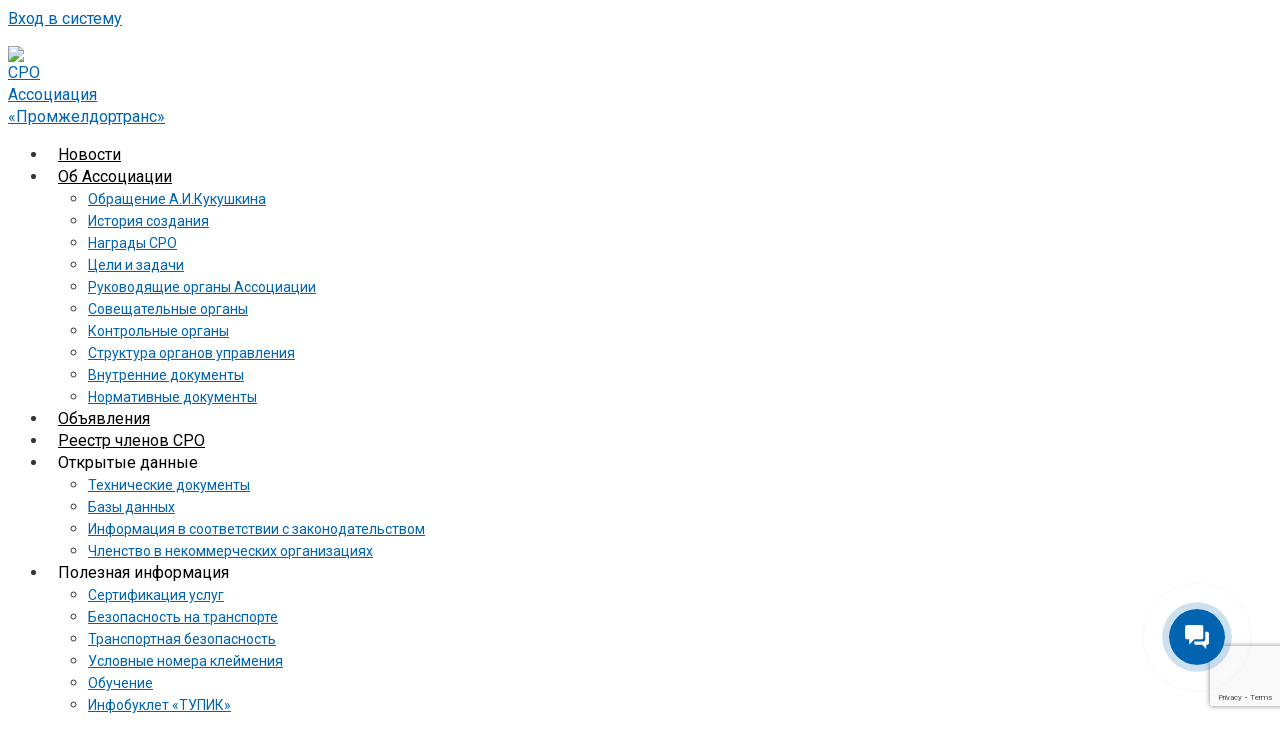

--- FILE ---
content_type: text/html; charset=UTF-8
request_url: https://associacia-pgdt.ru/bazy-dannyx/perechen-zheleznodorozhnyx-stancij-rossiya/
body_size: 26981
content:

<!DOCTYPE html>
<html class="html" lang="ru-RU" itemscope itemtype="http://schema.org/WebPage">
<head>
	<meta charset="UTF-8">
	<link rel="profile" href="http://gmpg.org/xfn/11">
    <meta name="yandex-verification" content="70dbc05669f75137" />

    <meta name='robots' content='index, follow, max-image-preview:large, max-snippet:-1, max-video-preview:-1' />
	<style>img:is([sizes="auto" i], [sizes^="auto," i]) { contain-intrinsic-size: 3000px 1500px }</style>
	<meta name="viewport" content="width=device-width, initial-scale=1">
	<!-- This site is optimized with the Yoast SEO plugin v22.9 - https://yoast.com/wordpress/plugins/seo/ -->
	<title>Перечень железнодорожных станций (Россия) &#8212; СРО Ассоциация «Промжелдортранс»</title>
	<link rel="canonical" href="https://associacia-pgdt.ru/bazy-dannyx/perechen-zheleznodorozhnyx-stancij-rossiya/" />
	<meta property="og:locale" content="ru_RU" />
	<meta property="og:type" content="article" />
	<meta property="og:title" content="Перечень железнодорожных станций (Россия) &#8212; СРО Ассоциация «Промжелдортранс»" />
	<meta property="og:url" content="https://associacia-pgdt.ru/bazy-dannyx/perechen-zheleznodorozhnyx-stancij-rossiya/" />
	<meta property="og:site_name" content="СРО Ассоциация «Промжелдортранс»" />
	<meta property="article:modified_time" content="2019-06-09T09:32:14+00:00" />
	<meta name="twitter:card" content="summary_large_image" />
	<script type="application/ld+json" class="yoast-schema-graph">{"@context":"https://schema.org","@graph":[{"@type":"WebPage","@id":"https://associacia-pgdt.ru/bazy-dannyx/perechen-zheleznodorozhnyx-stancij-rossiya/","url":"https://associacia-pgdt.ru/bazy-dannyx/perechen-zheleznodorozhnyx-stancij-rossiya/","name":"Перечень железнодорожных станций (Россия) &#8212; СРО Ассоциация «Промжелдортранс»","isPartOf":{"@id":"https://associacia-pgdt.ru/#website"},"datePublished":"2018-08-20T11:28:29+00:00","dateModified":"2019-06-09T09:32:14+00:00","breadcrumb":{"@id":"https://associacia-pgdt.ru/bazy-dannyx/perechen-zheleznodorozhnyx-stancij-rossiya/#breadcrumb"},"inLanguage":"ru-RU","potentialAction":[{"@type":"ReadAction","target":["https://associacia-pgdt.ru/bazy-dannyx/perechen-zheleznodorozhnyx-stancij-rossiya/"]}]},{"@type":"BreadcrumbList","@id":"https://associacia-pgdt.ru/bazy-dannyx/perechen-zheleznodorozhnyx-stancij-rossiya/#breadcrumb","itemListElement":[{"@type":"ListItem","position":1,"name":"Главная","item":"https://associacia-pgdt.ru/"},{"@type":"ListItem","position":2,"name":"Базы данных","item":"https://associacia-pgdt.ru/bazy-dannyx/"},{"@type":"ListItem","position":3,"name":"Перечень железнодорожных станций (Россия)"}]},{"@type":"WebSite","@id":"https://associacia-pgdt.ru/#website","url":"https://associacia-pgdt.ru/","name":"СРО Ассоциация «Промжелдортранс»","description":"Саморегулируемая организация Ассоциация организаций промышленного железнодорожного транспорта","publisher":{"@id":"https://associacia-pgdt.ru/#organization"},"potentialAction":[{"@type":"SearchAction","target":{"@type":"EntryPoint","urlTemplate":"https://associacia-pgdt.ru/?s={search_term_string}"},"query-input":"required name=search_term_string"}],"inLanguage":"ru-RU"},{"@type":"Organization","@id":"https://associacia-pgdt.ru/#organization","name":"СРО Ассоциация «Промжелдортранс»","url":"https://associacia-pgdt.ru/","logo":{"@type":"ImageObject","inLanguage":"ru-RU","@id":"https://associacia-pgdt.ru/#/schema/logo/image/","url":"https://associacia-pgdt.ru/wp-content/uploads/2019/06/login-logo.png","contentUrl":"https://associacia-pgdt.ru/wp-content/uploads/2019/06/login-logo.png","width":272,"height":90,"caption":"СРО Ассоциация «Промжелдортранс»"},"image":{"@id":"https://associacia-pgdt.ru/#/schema/logo/image/"}}]}</script>
	<!-- / Yoast SEO plugin. -->


<link rel='dns-prefetch' href='//cdn.jsdelivr.net' />
<link rel='dns-prefetch' href='//fonts.googleapis.com' />
<link rel="alternate" type="application/rss+xml" title="СРО Ассоциация «Промжелдортранс» &raquo; Лента" href="https://associacia-pgdt.ru/feed/" />
<link rel="alternate" type="application/rss+xml" title="СРО Ассоциация «Промжелдортранс» &raquo; Лента комментариев" href="https://associacia-pgdt.ru/comments/feed/" />
<link rel="alternate" type="text/calendar" title="СРО Ассоциация «Промжелдортранс» &raquo; Новостная лента iCal" href="https://associacia-pgdt.ru/event-calendar/?ical=1" />
<script type="text/javascript">
/* <![CDATA[ */
window._wpemojiSettings = {"baseUrl":"https:\/\/s.w.org\/images\/core\/emoji\/16.0.1\/72x72\/","ext":".png","svgUrl":"https:\/\/s.w.org\/images\/core\/emoji\/16.0.1\/svg\/","svgExt":".svg","source":{"concatemoji":"https:\/\/associacia-pgdt.ru\/wp-includes\/js\/wp-emoji-release.min.js?ver=6.8.3"}};
/*! This file is auto-generated */
!function(s,n){var o,i,e;function c(e){try{var t={supportTests:e,timestamp:(new Date).valueOf()};sessionStorage.setItem(o,JSON.stringify(t))}catch(e){}}function p(e,t,n){e.clearRect(0,0,e.canvas.width,e.canvas.height),e.fillText(t,0,0);var t=new Uint32Array(e.getImageData(0,0,e.canvas.width,e.canvas.height).data),a=(e.clearRect(0,0,e.canvas.width,e.canvas.height),e.fillText(n,0,0),new Uint32Array(e.getImageData(0,0,e.canvas.width,e.canvas.height).data));return t.every(function(e,t){return e===a[t]})}function u(e,t){e.clearRect(0,0,e.canvas.width,e.canvas.height),e.fillText(t,0,0);for(var n=e.getImageData(16,16,1,1),a=0;a<n.data.length;a++)if(0!==n.data[a])return!1;return!0}function f(e,t,n,a){switch(t){case"flag":return n(e,"\ud83c\udff3\ufe0f\u200d\u26a7\ufe0f","\ud83c\udff3\ufe0f\u200b\u26a7\ufe0f")?!1:!n(e,"\ud83c\udde8\ud83c\uddf6","\ud83c\udde8\u200b\ud83c\uddf6")&&!n(e,"\ud83c\udff4\udb40\udc67\udb40\udc62\udb40\udc65\udb40\udc6e\udb40\udc67\udb40\udc7f","\ud83c\udff4\u200b\udb40\udc67\u200b\udb40\udc62\u200b\udb40\udc65\u200b\udb40\udc6e\u200b\udb40\udc67\u200b\udb40\udc7f");case"emoji":return!a(e,"\ud83e\udedf")}return!1}function g(e,t,n,a){var r="undefined"!=typeof WorkerGlobalScope&&self instanceof WorkerGlobalScope?new OffscreenCanvas(300,150):s.createElement("canvas"),o=r.getContext("2d",{willReadFrequently:!0}),i=(o.textBaseline="top",o.font="600 32px Arial",{});return e.forEach(function(e){i[e]=t(o,e,n,a)}),i}function t(e){var t=s.createElement("script");t.src=e,t.defer=!0,s.head.appendChild(t)}"undefined"!=typeof Promise&&(o="wpEmojiSettingsSupports",i=["flag","emoji"],n.supports={everything:!0,everythingExceptFlag:!0},e=new Promise(function(e){s.addEventListener("DOMContentLoaded",e,{once:!0})}),new Promise(function(t){var n=function(){try{var e=JSON.parse(sessionStorage.getItem(o));if("object"==typeof e&&"number"==typeof e.timestamp&&(new Date).valueOf()<e.timestamp+604800&&"object"==typeof e.supportTests)return e.supportTests}catch(e){}return null}();if(!n){if("undefined"!=typeof Worker&&"undefined"!=typeof OffscreenCanvas&&"undefined"!=typeof URL&&URL.createObjectURL&&"undefined"!=typeof Blob)try{var e="postMessage("+g.toString()+"("+[JSON.stringify(i),f.toString(),p.toString(),u.toString()].join(",")+"));",a=new Blob([e],{type:"text/javascript"}),r=new Worker(URL.createObjectURL(a),{name:"wpTestEmojiSupports"});return void(r.onmessage=function(e){c(n=e.data),r.terminate(),t(n)})}catch(e){}c(n=g(i,f,p,u))}t(n)}).then(function(e){for(var t in e)n.supports[t]=e[t],n.supports.everything=n.supports.everything&&n.supports[t],"flag"!==t&&(n.supports.everythingExceptFlag=n.supports.everythingExceptFlag&&n.supports[t]);n.supports.everythingExceptFlag=n.supports.everythingExceptFlag&&!n.supports.flag,n.DOMReady=!1,n.readyCallback=function(){n.DOMReady=!0}}).then(function(){return e}).then(function(){var e;n.supports.everything||(n.readyCallback(),(e=n.source||{}).concatemoji?t(e.concatemoji):e.wpemoji&&e.twemoji&&(t(e.twemoji),t(e.wpemoji)))}))}((window,document),window._wpemojiSettings);
/* ]]> */
</script>
<link rel='stylesheet' id='srfprettylistStyleSheets-css' href='https://associacia-pgdt.ru/wp-content/plugins/pretty-file-list-pro/styles/Pgdt_default.css?ver=6.8.3' type='text/css' media='all' />
<link rel='stylesheet' id='tribe-events-pro-mini-calendar-block-styles-css' href='https://associacia-pgdt.ru/wp-content/plugins/events-calendar-pro/build/css/tribe-events-pro-mini-calendar-block.css?ver=7.7.12' type='text/css' media='all' />
<link rel='stylesheet' id='bdt-uikit-css' href='https://associacia-pgdt.ru/wp-content/plugins/bdthemes-element-pack/assets/css/bdt-uikit.css?ver=3.15.1' type='text/css' media='all' />
<link rel='stylesheet' id='ep-helper-css' href='https://associacia-pgdt.ru/wp-content/plugins/bdthemes-element-pack/assets/css/ep-helper.css?ver=6.7.0' type='text/css' media='all' />
<style id='wp-emoji-styles-inline-css' type='text/css'>

	img.wp-smiley, img.emoji {
		display: inline !important;
		border: none !important;
		box-shadow: none !important;
		height: 1em !important;
		width: 1em !important;
		margin: 0 0.07em !important;
		vertical-align: -0.1em !important;
		background: none !important;
		padding: 0 !important;
	}
</style>
<style id='classic-theme-styles-inline-css' type='text/css'>
/*! This file is auto-generated */
.wp-block-button__link{color:#fff;background-color:#32373c;border-radius:9999px;box-shadow:none;text-decoration:none;padding:calc(.667em + 2px) calc(1.333em + 2px);font-size:1.125em}.wp-block-file__button{background:#32373c;color:#fff;text-decoration:none}
</style>
<style id='pdfemb-pdf-embedder-viewer-style-inline-css' type='text/css'>
.wp-block-pdfemb-pdf-embedder-viewer{max-width:none}

</style>
<style id='global-styles-inline-css' type='text/css'>
:root{--wp--preset--aspect-ratio--square: 1;--wp--preset--aspect-ratio--4-3: 4/3;--wp--preset--aspect-ratio--3-4: 3/4;--wp--preset--aspect-ratio--3-2: 3/2;--wp--preset--aspect-ratio--2-3: 2/3;--wp--preset--aspect-ratio--16-9: 16/9;--wp--preset--aspect-ratio--9-16: 9/16;--wp--preset--color--black: #000000;--wp--preset--color--cyan-bluish-gray: #abb8c3;--wp--preset--color--white: #ffffff;--wp--preset--color--pale-pink: #f78da7;--wp--preset--color--vivid-red: #cf2e2e;--wp--preset--color--luminous-vivid-orange: #ff6900;--wp--preset--color--luminous-vivid-amber: #fcb900;--wp--preset--color--light-green-cyan: #7bdcb5;--wp--preset--color--vivid-green-cyan: #00d084;--wp--preset--color--pale-cyan-blue: #8ed1fc;--wp--preset--color--vivid-cyan-blue: #0693e3;--wp--preset--color--vivid-purple: #9b51e0;--wp--preset--gradient--vivid-cyan-blue-to-vivid-purple: linear-gradient(135deg,rgba(6,147,227,1) 0%,rgb(155,81,224) 100%);--wp--preset--gradient--light-green-cyan-to-vivid-green-cyan: linear-gradient(135deg,rgb(122,220,180) 0%,rgb(0,208,130) 100%);--wp--preset--gradient--luminous-vivid-amber-to-luminous-vivid-orange: linear-gradient(135deg,rgba(252,185,0,1) 0%,rgba(255,105,0,1) 100%);--wp--preset--gradient--luminous-vivid-orange-to-vivid-red: linear-gradient(135deg,rgba(255,105,0,1) 0%,rgb(207,46,46) 100%);--wp--preset--gradient--very-light-gray-to-cyan-bluish-gray: linear-gradient(135deg,rgb(238,238,238) 0%,rgb(169,184,195) 100%);--wp--preset--gradient--cool-to-warm-spectrum: linear-gradient(135deg,rgb(74,234,220) 0%,rgb(151,120,209) 20%,rgb(207,42,186) 40%,rgb(238,44,130) 60%,rgb(251,105,98) 80%,rgb(254,248,76) 100%);--wp--preset--gradient--blush-light-purple: linear-gradient(135deg,rgb(255,206,236) 0%,rgb(152,150,240) 100%);--wp--preset--gradient--blush-bordeaux: linear-gradient(135deg,rgb(254,205,165) 0%,rgb(254,45,45) 50%,rgb(107,0,62) 100%);--wp--preset--gradient--luminous-dusk: linear-gradient(135deg,rgb(255,203,112) 0%,rgb(199,81,192) 50%,rgb(65,88,208) 100%);--wp--preset--gradient--pale-ocean: linear-gradient(135deg,rgb(255,245,203) 0%,rgb(182,227,212) 50%,rgb(51,167,181) 100%);--wp--preset--gradient--electric-grass: linear-gradient(135deg,rgb(202,248,128) 0%,rgb(113,206,126) 100%);--wp--preset--gradient--midnight: linear-gradient(135deg,rgb(2,3,129) 0%,rgb(40,116,252) 100%);--wp--preset--font-size--small: 13px;--wp--preset--font-size--medium: 20px;--wp--preset--font-size--large: 36px;--wp--preset--font-size--x-large: 42px;--wp--preset--spacing--20: 0.44rem;--wp--preset--spacing--30: 0.67rem;--wp--preset--spacing--40: 1rem;--wp--preset--spacing--50: 1.5rem;--wp--preset--spacing--60: 2.25rem;--wp--preset--spacing--70: 3.38rem;--wp--preset--spacing--80: 5.06rem;--wp--preset--shadow--natural: 6px 6px 9px rgba(0, 0, 0, 0.2);--wp--preset--shadow--deep: 12px 12px 50px rgba(0, 0, 0, 0.4);--wp--preset--shadow--sharp: 6px 6px 0px rgba(0, 0, 0, 0.2);--wp--preset--shadow--outlined: 6px 6px 0px -3px rgba(255, 255, 255, 1), 6px 6px rgba(0, 0, 0, 1);--wp--preset--shadow--crisp: 6px 6px 0px rgba(0, 0, 0, 1);}:where(.is-layout-flex){gap: 0.5em;}:where(.is-layout-grid){gap: 0.5em;}body .is-layout-flex{display: flex;}.is-layout-flex{flex-wrap: wrap;align-items: center;}.is-layout-flex > :is(*, div){margin: 0;}body .is-layout-grid{display: grid;}.is-layout-grid > :is(*, div){margin: 0;}:where(.wp-block-columns.is-layout-flex){gap: 2em;}:where(.wp-block-columns.is-layout-grid){gap: 2em;}:where(.wp-block-post-template.is-layout-flex){gap: 1.25em;}:where(.wp-block-post-template.is-layout-grid){gap: 1.25em;}.has-black-color{color: var(--wp--preset--color--black) !important;}.has-cyan-bluish-gray-color{color: var(--wp--preset--color--cyan-bluish-gray) !important;}.has-white-color{color: var(--wp--preset--color--white) !important;}.has-pale-pink-color{color: var(--wp--preset--color--pale-pink) !important;}.has-vivid-red-color{color: var(--wp--preset--color--vivid-red) !important;}.has-luminous-vivid-orange-color{color: var(--wp--preset--color--luminous-vivid-orange) !important;}.has-luminous-vivid-amber-color{color: var(--wp--preset--color--luminous-vivid-amber) !important;}.has-light-green-cyan-color{color: var(--wp--preset--color--light-green-cyan) !important;}.has-vivid-green-cyan-color{color: var(--wp--preset--color--vivid-green-cyan) !important;}.has-pale-cyan-blue-color{color: var(--wp--preset--color--pale-cyan-blue) !important;}.has-vivid-cyan-blue-color{color: var(--wp--preset--color--vivid-cyan-blue) !important;}.has-vivid-purple-color{color: var(--wp--preset--color--vivid-purple) !important;}.has-black-background-color{background-color: var(--wp--preset--color--black) !important;}.has-cyan-bluish-gray-background-color{background-color: var(--wp--preset--color--cyan-bluish-gray) !important;}.has-white-background-color{background-color: var(--wp--preset--color--white) !important;}.has-pale-pink-background-color{background-color: var(--wp--preset--color--pale-pink) !important;}.has-vivid-red-background-color{background-color: var(--wp--preset--color--vivid-red) !important;}.has-luminous-vivid-orange-background-color{background-color: var(--wp--preset--color--luminous-vivid-orange) !important;}.has-luminous-vivid-amber-background-color{background-color: var(--wp--preset--color--luminous-vivid-amber) !important;}.has-light-green-cyan-background-color{background-color: var(--wp--preset--color--light-green-cyan) !important;}.has-vivid-green-cyan-background-color{background-color: var(--wp--preset--color--vivid-green-cyan) !important;}.has-pale-cyan-blue-background-color{background-color: var(--wp--preset--color--pale-cyan-blue) !important;}.has-vivid-cyan-blue-background-color{background-color: var(--wp--preset--color--vivid-cyan-blue) !important;}.has-vivid-purple-background-color{background-color: var(--wp--preset--color--vivid-purple) !important;}.has-black-border-color{border-color: var(--wp--preset--color--black) !important;}.has-cyan-bluish-gray-border-color{border-color: var(--wp--preset--color--cyan-bluish-gray) !important;}.has-white-border-color{border-color: var(--wp--preset--color--white) !important;}.has-pale-pink-border-color{border-color: var(--wp--preset--color--pale-pink) !important;}.has-vivid-red-border-color{border-color: var(--wp--preset--color--vivid-red) !important;}.has-luminous-vivid-orange-border-color{border-color: var(--wp--preset--color--luminous-vivid-orange) !important;}.has-luminous-vivid-amber-border-color{border-color: var(--wp--preset--color--luminous-vivid-amber) !important;}.has-light-green-cyan-border-color{border-color: var(--wp--preset--color--light-green-cyan) !important;}.has-vivid-green-cyan-border-color{border-color: var(--wp--preset--color--vivid-green-cyan) !important;}.has-pale-cyan-blue-border-color{border-color: var(--wp--preset--color--pale-cyan-blue) !important;}.has-vivid-cyan-blue-border-color{border-color: var(--wp--preset--color--vivid-cyan-blue) !important;}.has-vivid-purple-border-color{border-color: var(--wp--preset--color--vivid-purple) !important;}.has-vivid-cyan-blue-to-vivid-purple-gradient-background{background: var(--wp--preset--gradient--vivid-cyan-blue-to-vivid-purple) !important;}.has-light-green-cyan-to-vivid-green-cyan-gradient-background{background: var(--wp--preset--gradient--light-green-cyan-to-vivid-green-cyan) !important;}.has-luminous-vivid-amber-to-luminous-vivid-orange-gradient-background{background: var(--wp--preset--gradient--luminous-vivid-amber-to-luminous-vivid-orange) !important;}.has-luminous-vivid-orange-to-vivid-red-gradient-background{background: var(--wp--preset--gradient--luminous-vivid-orange-to-vivid-red) !important;}.has-very-light-gray-to-cyan-bluish-gray-gradient-background{background: var(--wp--preset--gradient--very-light-gray-to-cyan-bluish-gray) !important;}.has-cool-to-warm-spectrum-gradient-background{background: var(--wp--preset--gradient--cool-to-warm-spectrum) !important;}.has-blush-light-purple-gradient-background{background: var(--wp--preset--gradient--blush-light-purple) !important;}.has-blush-bordeaux-gradient-background{background: var(--wp--preset--gradient--blush-bordeaux) !important;}.has-luminous-dusk-gradient-background{background: var(--wp--preset--gradient--luminous-dusk) !important;}.has-pale-ocean-gradient-background{background: var(--wp--preset--gradient--pale-ocean) !important;}.has-electric-grass-gradient-background{background: var(--wp--preset--gradient--electric-grass) !important;}.has-midnight-gradient-background{background: var(--wp--preset--gradient--midnight) !important;}.has-small-font-size{font-size: var(--wp--preset--font-size--small) !important;}.has-medium-font-size{font-size: var(--wp--preset--font-size--medium) !important;}.has-large-font-size{font-size: var(--wp--preset--font-size--large) !important;}.has-x-large-font-size{font-size: var(--wp--preset--font-size--x-large) !important;}
:where(.wp-block-post-template.is-layout-flex){gap: 1.25em;}:where(.wp-block-post-template.is-layout-grid){gap: 1.25em;}
:where(.wp-block-columns.is-layout-flex){gap: 2em;}:where(.wp-block-columns.is-layout-grid){gap: 2em;}
:root :where(.wp-block-pullquote){font-size: 1.5em;line-height: 1.6;}
</style>
<link rel='stylesheet' id='contact-form-7-css' href='https://associacia-pgdt.ru/wp-content/plugins/contact-form-7/includes/css/styles.css?ver=6.1.2' type='text/css' media='all' />
<link rel='stylesheet' id='tribe-events-v2-single-skeleton-css' href='https://associacia-pgdt.ru/wp-content/plugins/the-events-calendar/build/css/tribe-events-single-skeleton.css?ver=6.15.14' type='text/css' media='all' />
<link rel='stylesheet' id='tribe-events-v2-single-skeleton-full-css' href='https://associacia-pgdt.ru/wp-content/plugins/the-events-calendar/build/css/tribe-events-single-full.css?ver=6.15.14' type='text/css' media='all' />
<link rel='stylesheet' id='tec-events-elementor-widgets-base-styles-css' href='https://associacia-pgdt.ru/wp-content/plugins/the-events-calendar/build/css/integrations/plugins/elementor/widgets/widget-base.css?ver=6.15.14' type='text/css' media='all' />
<link rel='stylesheet' id='bootstrap-css' href='https://associacia-pgdt.ru/wp-content/themes/associacia-pgdt/assets/css/bootstrap.min.css?ver=6.8.3' type='text/css' media='all' />
<link rel='stylesheet' id='suggestions-css' href='https://cdn.jsdelivr.net/npm/suggestions-jquery@19.4.2/dist/css/suggestions.min.css?ver=6.8.3' type='text/css' media='all' />
<link rel='stylesheet' id='libs-css' href='https://associacia-pgdt.ru/wp-content/themes/associacia-pgdt/assets/css/libs.min.css?version=1.1&#038;ver=6.8.3' type='text/css' media='all' />
<link rel='stylesheet' id='font-awesome-css' href='https://associacia-pgdt.ru/wp-content/themes/oceanwp/assets/css/third/font-awesome.min.css?ver=4.7.0' type='text/css' media='all' />
<link rel='stylesheet' id='simple-line-icons-css' href='https://associacia-pgdt.ru/wp-content/themes/oceanwp/assets/css/third/simple-line-icons.min.css?ver=2.4.0' type='text/css' media='all' />
<link rel='stylesheet' id='magnific-popup-css' href='https://associacia-pgdt.ru/wp-content/themes/oceanwp/assets/css/third/magnific-popup.min.css?ver=1.0.0' type='text/css' media='all' />
<link rel='stylesheet' id='slick-css' href='https://associacia-pgdt.ru/wp-content/themes/oceanwp/assets/css/third/slick.min.css?ver=1.6.0' type='text/css' media='all' />
<link rel='stylesheet' id='oceanwp-style-css' href='https://associacia-pgdt.ru/wp-content/themes/oceanwp/assets/css/style.min.css?ver=1.22' type='text/css' media='all' />
<link rel='stylesheet' id='oceanwp-hamburgers-css' href='https://associacia-pgdt.ru/wp-content/themes/oceanwp/assets/css/third/hamburgers/hamburgers.min.css?ver=1.22' type='text/css' media='all' />
<link rel='stylesheet' id='oceanwp-vortex-css' href='https://associacia-pgdt.ru/wp-content/themes/oceanwp/assets/css/third/hamburgers/types/vortex.css?ver=1.22' type='text/css' media='all' />
<link rel='stylesheet' id='elementor-frontend-css' href='https://associacia-pgdt.ru/wp-content/plugins/elementor/assets/css/frontend.min.css?ver=3.32.3' type='text/css' media='all' />
<link rel='stylesheet' id='elementor-post-3696-css' href='https://associacia-pgdt.ru/wp-content/uploads/elementor/css/post-3696.css?ver=1768900182' type='text/css' media='all' />
<link rel='stylesheet' id='oceanwp-google-font-roboto-css' href='//fonts.googleapis.com/css?family=Roboto%3A100%2C200%2C300%2C400%2C500%2C600%2C700%2C800%2C900%2C100i%2C200i%2C300i%2C400i%2C500i%2C600i%2C700i%2C800i%2C900i&#038;subset=latin&#038;ver=6.8.3' type='text/css' media='all' />
<link rel='stylesheet' id='oceanwp-google-font-roboto-slab-css' href='//fonts.googleapis.com/css?family=Roboto+Slab%3A100%2C200%2C300%2C400%2C500%2C600%2C700%2C800%2C900%2C100i%2C200i%2C300i%2C400i%2C500i%2C600i%2C700i%2C800i%2C900i&#038;subset=latin&#038;ver=6.8.3' type='text/css' media='all' />
<link rel='stylesheet' id='pfcf-style-css' href='https://associacia-pgdt.ru/wp-content/plugins/popup-for-contact-form-7/css/pfcf-style.css?ver=6.8.3' type='text/css' media='all' />
<link rel='stylesheet' id='elementor-icons-css' href='https://associacia-pgdt.ru/wp-content/plugins/elementor/assets/lib/eicons/css/elementor-icons.min.css?ver=5.44.0' type='text/css' media='all' />
<link rel='stylesheet' id='elementor-post-5361-css' href='https://associacia-pgdt.ru/wp-content/uploads/elementor/css/post-5361.css?ver=1768900182' type='text/css' media='all' />
<link rel='stylesheet' id='uael-frontend-css' href='https://associacia-pgdt.ru/wp-content/plugins/ultimate-elementor/assets/min-css/uael-frontend.min.css?ver=1.32.1' type='text/css' media='all' />
<link rel='stylesheet' id='font-awesome-5-all-css' href='https://associacia-pgdt.ru/wp-content/plugins/elementor/assets/lib/font-awesome/css/all.min.css?ver=3.32.3' type='text/css' media='all' />
<link rel='stylesheet' id='font-awesome-4-shim-css' href='https://associacia-pgdt.ru/wp-content/plugins/elementor/assets/lib/font-awesome/css/v4-shims.min.css?ver=3.32.3' type='text/css' media='all' />
<link rel='stylesheet' id='wpdt-elementor-widget-font-css' href='https://associacia-pgdt.ru/wp-content/plugins/wpdatatables/assets/css/elementor/style.css?ver=3.2' type='text/css' media='all' />
<link rel='stylesheet' id='elementor-post-2994-css' href='https://associacia-pgdt.ru/wp-content/uploads/elementor/css/post-2994.css?ver=1768905079' type='text/css' media='all' />
<link rel='stylesheet' id='oe-widgets-style-css' href='https://associacia-pgdt.ru/wp-content/plugins/ocean-extra/assets/css/widgets.css?ver=6.8.3' type='text/css' media='all' />
<link rel='stylesheet' id='osh-styles-css' href='https://associacia-pgdt.ru/wp-content/plugins/ocean-sticky-header/assets/css/style.min.css?ver=6.8.3' type='text/css' media='all' />
<link rel='stylesheet' id='parent-style-css' href='https://associacia-pgdt.ru/wp-content/themes/oceanwp/style.css?ver=6.8.3' type='text/css' media='all' />
<link rel='stylesheet' id='child-style-css' href='https://associacia-pgdt.ru/wp-content/themes/associacia-pgdt/style.css?v=0.24&#038;ver=1.22' type='text/css' media='all' />
<link rel='stylesheet' id='elementor-gf-roboto-css' href='https://fonts.googleapis.com/css?family=Roboto:100,100italic,200,200italic,300,300italic,400,400italic,500,500italic,600,600italic,700,700italic,800,800italic,900,900italic&#038;display=auto&#038;subset=cyrillic' type='text/css' media='all' />
<link rel='stylesheet' id='elementor-gf-robotoslab-css' href='https://fonts.googleapis.com/css?family=Roboto+Slab:100,100italic,200,200italic,300,300italic,400,400italic,500,500italic,600,600italic,700,700italic,800,800italic,900,900italic&#038;display=auto&#038;subset=cyrillic' type='text/css' media='all' />
<script type="text/javascript" src="https://associacia-pgdt.ru/wp-includes/js/jquery/jquery.min.js?ver=3.7.1" id="jquery-core-js"></script>
<script type="text/javascript" src="https://associacia-pgdt.ru/wp-includes/js/jquery/jquery-migrate.min.js?ver=3.4.1" id="jquery-migrate-js"></script>
<script type="text/javascript" id="prettylistjs-js-extra">
/* <![CDATA[ */
var FileListProParams = {"defaultSearchMessage":"\u041f\u043e\u0438\u0441\u043a...","noSelectedTypeMessage":"No files of selected type(s) found.","noTypeMessage":"No types selected.","noFilesFoundMessage":"\u0424\u0430\u0439\u043b\u044b \u043d\u0435 \u043d\u0430\u0439\u0434\u0435\u043d\u044b."};
/* ]]> */
</script>
<script type="text/javascript" src="https://associacia-pgdt.ru/wp-content/plugins/pretty-file-list-pro/js/PrettyFileList.js?ver=6.8.3" id="prettylistjs-js"></script>
<script type="text/javascript" src="https://associacia-pgdt.ru/wp-content/plugins/popup-for-contact-form-7/js/pfcf-script.js?ver=6.8.3" id="pfcf-script-js"></script>
<script type="text/javascript" src="https://associacia-pgdt.ru/wp-content/plugins/elementor/assets/lib/font-awesome/js/v4-shims.min.js?ver=3.32.3" id="font-awesome-4-shim-js"></script>
<link rel="https://api.w.org/" href="https://associacia-pgdt.ru/wp-json/" /><link rel="alternate" title="JSON" type="application/json" href="https://associacia-pgdt.ru/wp-json/wp/v2/pages/2994" /><link rel="EditURI" type="application/rsd+xml" title="RSD" href="https://associacia-pgdt.ru/xmlrpc.php?rsd" />
<link rel='shortlink' href='https://associacia-pgdt.ru/?p=2994' />
<link rel="alternate" title="oEmbed (JSON)" type="application/json+oembed" href="https://associacia-pgdt.ru/wp-json/oembed/1.0/embed?url=https%3A%2F%2Fassociacia-pgdt.ru%2Fbazy-dannyx%2Fperechen-zheleznodorozhnyx-stancij-rossiya%2F" />
<link rel="alternate" title="oEmbed (XML)" type="text/xml+oembed" href="https://associacia-pgdt.ru/wp-json/oembed/1.0/embed?url=https%3A%2F%2Fassociacia-pgdt.ru%2Fbazy-dannyx%2Fperechen-zheleznodorozhnyx-stancij-rossiya%2F&#038;format=xml" />

    

    	<script type="text/javascript">
	    var ajaxurl = 'https://associacia-pgdt.ru/wp-admin/admin-ajax.php';
	</script>

	<style type="text/css">
		.ajax-calendar{
			position:relative;
		}

		#ajax_ac_widget th {
		/*background: none repeat scroll 0 0 #2cb2bc;*/
		/*background: none repeat scroll 0 0 #7a7a7a;
		color: #FFFFFF;*/
		font-weight: normal;
		padding: 5px 1px;
		text-align: center;
		 font-size: 16px;
		}
		#ajax_ac_widget {
			padding: 5px;
		}
		
		#ajax_ac_widget td {
			border: 1px solid #CCCCCC;
			text-align: center;
		}
		
		#my-calendar a {
			/*background: none repeat scroll 0 0 #008000;*/
			background: none repeat scroll 0 0 #0064b1;
			color: #FFFFFF;
			display: block;
			padding: 6px 0;
			width: 100% !important;
		}
		#my-calendar{
			width:100%;
		}
		
		
		#my_calender span {
			display: block;
			padding: 6px 0;
			width: 100% !important;
		}
		
		#today a,#today span {
			/*background: none repeat scroll 0 0 #2cb2bc !important;*/
			border:1px solid #0064b1 !important;
			/*color: #FFFFFF;*/
		}
		#ajax_ac_widget #my_year {
			float: right;
		}
		.select_ca #my_month {
			float: left;
		}

	</style>
	<meta name="tec-api-version" content="v1"><meta name="tec-api-origin" content="https://associacia-pgdt.ru"><link rel="alternate" href="https://associacia-pgdt.ru/wp-json/tribe/events/v1/" /><meta name="generator" content="Elementor 3.32.3; features: additional_custom_breakpoints; settings: css_print_method-external, google_font-enabled, font_display-auto">
			<style>
				.e-con.e-parent:nth-of-type(n+4):not(.e-lazyloaded):not(.e-no-lazyload),
				.e-con.e-parent:nth-of-type(n+4):not(.e-lazyloaded):not(.e-no-lazyload) * {
					background-image: none !important;
				}
				@media screen and (max-height: 1024px) {
					.e-con.e-parent:nth-of-type(n+3):not(.e-lazyloaded):not(.e-no-lazyload),
					.e-con.e-parent:nth-of-type(n+3):not(.e-lazyloaded):not(.e-no-lazyload) * {
						background-image: none !important;
					}
				}
				@media screen and (max-height: 640px) {
					.e-con.e-parent:nth-of-type(n+2):not(.e-lazyloaded):not(.e-no-lazyload),
					.e-con.e-parent:nth-of-type(n+2):not(.e-lazyloaded):not(.e-no-lazyload) * {
						background-image: none !important;
					}
				}
			</style>
			<link rel="icon" href="https://associacia-pgdt.ru/wp-content/uploads/2019/07/cropped-favicon-32x32.png" sizes="32x32" />
<link rel="icon" href="https://associacia-pgdt.ru/wp-content/uploads/2019/07/cropped-favicon-192x192.png" sizes="192x192" />
<link rel="apple-touch-icon" href="https://associacia-pgdt.ru/wp-content/uploads/2019/07/cropped-favicon-180x180.png" />
<meta name="msapplication-TileImage" content="https://associacia-pgdt.ru/wp-content/uploads/2019/07/cropped-favicon-270x270.png" />
		<style type="text/css" id="wp-custom-css">
			iframe .wp-embed-featured-image{display:none !important}		</style>
		<!-- OceanWP CSS -->
<style type="text/css">
/* General CSS */a:hover,a.light:hover,.theme-heading .text::before,#top-bar-content >a:hover,#top-bar-social li.oceanwp-email a:hover,#site-navigation-wrap .dropdown-menu >li >a:hover,#site-header.medium-header #medium-searchform button:hover,.oceanwp-mobile-menu-icon a:hover,.blog-entry.post .blog-entry-header .entry-title a:hover,.blog-entry.post .blog-entry-readmore a:hover,.blog-entry.thumbnail-entry .blog-entry-category a,ul.meta li a:hover,.dropcap,.single nav.post-navigation .nav-links .title,body .related-post-title a:hover,body #wp-calendar caption,body .contact-info-widget.default i,body .contact-info-widget.big-icons i,body .custom-links-widget .oceanwp-custom-links li a:hover,body .custom-links-widget .oceanwp-custom-links li a:hover:before,body .posts-thumbnails-widget li a:hover,body .social-widget li.oceanwp-email a:hover,.comment-author .comment-meta .comment-reply-link,#respond #cancel-comment-reply-link:hover,#footer-widgets .footer-box a:hover,#footer-bottom a:hover,#footer-bottom #footer-bottom-menu a:hover,.sidr a:hover,.sidr-class-dropdown-toggle:hover,.sidr-class-menu-item-has-children.active >a,.sidr-class-menu-item-has-children.active >a >.sidr-class-dropdown-toggle,input[type=checkbox]:checked:before{color:#0064b1}input[type="button"],input[type="reset"],input[type="submit"],button[type="submit"],.button,#site-navigation-wrap .dropdown-menu >li.btn >a >span,.thumbnail:hover i,.post-quote-content,.omw-modal .omw-close-modal,body .contact-info-widget.big-icons li:hover i,body div.wpforms-container-full .wpforms-form input[type=submit],body div.wpforms-container-full .wpforms-form button[type=submit],body div.wpforms-container-full .wpforms-form .wpforms-page-button{background-color:#0064b1}.widget-title{border-color:#0064b1}blockquote{border-color:#0064b1}#searchform-dropdown{border-color:#0064b1}.dropdown-menu .sub-menu{border-color:#0064b1}.blog-entry.large-entry .blog-entry-readmore a:hover{border-color:#0064b1}.oceanwp-newsletter-form-wrap input[type="email"]:focus{border-color:#0064b1}.social-widget li.oceanwp-email a:hover{border-color:#0064b1}#respond #cancel-comment-reply-link:hover{border-color:#0064b1}body .contact-info-widget.big-icons li:hover i{border-color:#0064b1}#footer-widgets .oceanwp-newsletter-form-wrap input[type="email"]:focus{border-color:#0064b1}input[type="button"]:hover,input[type="reset"]:hover,input[type="submit"]:hover,button[type="submit"]:hover,input[type="button"]:focus,input[type="reset"]:focus,input[type="submit"]:focus,button[type="submit"]:focus,.button:hover,#site-navigation-wrap .dropdown-menu >li.btn >a:hover >span,.post-quote-author,.omw-modal .omw-close-modal:hover,body div.wpforms-container-full .wpforms-form input[type=submit]:hover,body div.wpforms-container-full .wpforms-form button[type=submit]:hover,body div.wpforms-container-full .wpforms-form .wpforms-page-button:hover{background-color:#ed1c24}a{color:#0064b1}a:hover{color:#ed1c24}@media only screen and (min-width:960px){.content-area,.content-left-sidebar .content-area{width:80%}}@media only screen and (min-width:960px){.widget-area,.content-left-sidebar .widget-area{width:20%}}#scroll-top{width:33px;height:33px;line-height:33px}#scroll-top{border-radius:4px}/* Header CSS */#site-header.has-header-media .overlay-header-media{background-color:rgba(0,0,0,0.5)}#site-logo #site-logo-inner a img,#site-header.center-header #site-navigation-wrap .middle-site-logo a img{max-width:20px}@media (max-width:768px){#site-logo #site-logo-inner a img,#site-header.center-header #site-navigation-wrap .middle-site-logo a img{max-width:160px}}#site-navigation-wrap .dropdown-menu >li >a{padding:0 10px}#site-navigation-wrap .dropdown-menu >li >a,.oceanwp-mobile-menu-icon a,#searchform-header-replace-close{color:#000000}#site-navigation-wrap .dropdown-menu >li >a:hover,.oceanwp-mobile-menu-icon a:hover,#searchform-header-replace-close:hover{color:#0064b1}#site-navigation-wrap .dropdown-menu >.current-menu-item >a,#site-navigation-wrap .dropdown-menu >.current-menu-ancestor >a,#site-navigation-wrap .dropdown-menu >.current-menu-item >a:hover,#site-navigation-wrap .dropdown-menu >.current-menu-ancestor >a:hover{color:#ed1c24}.dropdown-menu .sub-menu{min-width:280px}.dropdown-menu ul li a.menu-link:hover{color:#0064b1}.dropdown-menu ul li a.menu-link:hover{background-color:#f4f4f4}.dropdown-menu ul >.current-menu-item >a.menu-link{color:#ed1c24}@media (max-width:1080px){#top-bar-nav,#site-navigation-wrap,.oceanwp-social-menu,.after-header-content{display:none}.center-logo #site-logo{float:none;position:absolute;left:50%;padding:0;-webkit-transform:translateX(-50%);transform:translateX(-50%)}#site-header.center-header #site-logo,.oceanwp-mobile-menu-icon,#oceanwp-cart-sidebar-wrap{display:block}body.vertical-header-style #outer-wrap{margin:0 !important}#site-header.vertical-header{position:relative;width:100%;left:0 !important;right:0 !important}#site-header.vertical-header .has-template >#site-logo{display:block}#site-header.vertical-header #site-header-inner{display:-webkit-box;display:-webkit-flex;display:-ms-flexbox;display:flex;-webkit-align-items:center;align-items:center;padding:0;max-width:90%}#site-header.vertical-header #site-header-inner >*:not(.oceanwp-mobile-menu-icon){display:none}#site-header.vertical-header #site-header-inner >*{padding:0 !important}#site-header.vertical-header #site-header-inner #site-logo{display:block;margin:0;width:50%;text-align:left}body.rtl #site-header.vertical-header #site-header-inner #site-logo{text-align:right}#site-header.vertical-header #site-header-inner .oceanwp-mobile-menu-icon{width:50%;text-align:right}body.rtl #site-header.vertical-header #site-header-inner .oceanwp-mobile-menu-icon{text-align:left}#site-header.vertical-header .vertical-toggle,body.vertical-header-style.vh-closed #site-header.vertical-header .vertical-toggle{display:none}#site-logo.has-responsive-logo .custom-logo-link{display:none}#site-logo.has-responsive-logo .responsive-logo-link{display:block}.is-sticky #site-logo.has-sticky-logo .responsive-logo-link{display:none}.is-sticky #site-logo.has-responsive-logo .sticky-logo-link{display:block}#top-bar.has-no-content #top-bar-social.top-bar-left,#top-bar.has-no-content #top-bar-social.top-bar-right{position:inherit;left:auto;right:auto;float:none;height:auto;line-height:1.5em;margin-top:0;text-align:center}#top-bar.has-no-content #top-bar-social li{float:none;display:inline-block}.owp-cart-overlay,#side-panel-wrap a.side-panel-btn{display:none !important}}.mobile-menu .hamburger-inner,.mobile-menu .hamburger-inner::before,.mobile-menu .hamburger-inner::after{background-color:#ed1c24}/* Blog CSS */.single-post.content-max-width .thumbnail,.single-post.content-max-width .entry-header,.single-post.content-max-width ul.meta,.single-post.content-max-width .entry-content p,.single-post.content-max-width .entry-content h1,.single-post.content-max-width .entry-content h2,.single-post.content-max-width .entry-content h3,.single-post.content-max-width .entry-content h4,.single-post.content-max-width .entry-content h5,.single-post.content-max-width .entry-content h6,.single-post.content-max-width .wp-block-image,.single-post.content-max-width .wp-block-gallery,.single-post.content-max-width .wp-block-video,.single-post.content-max-width .wp-block-quote,.single-post.content-max-width .wp-block-text-columns,.single-post.content-max-width .entry-content ul,.single-post.content-max-width .entry-content ol,.single-post.content-max-width .wp-block-cover-text,.single-post.content-max-width .post-tags,.single-post.content-max-width .comments-area,.wp-block-separator.is-style-wide{max-width:850px}.single-post.content-max-width .wp-block-image.alignleft,.single-post.content-max-width .wp-block-image.alignright{max-width:425px}.single-post.content-max-width .wp-block-image.alignleft{margin-left:calc( 50% - 425px)}.single-post.content-max-width .wp-block-image.alignright{margin-right:calc( 50% - 425px)}/* Footer Widgets CSS */#footer-widgets{padding:30px 0 40px 0}#footer-widgets{background-color:#ffffff}#footer-widgets,#footer-widgets p,#footer-widgets li a:before,#footer-widgets .contact-info-widget span.oceanwp-contact-title,#footer-widgets .recent-posts-date,#footer-widgets .recent-posts-comments,#footer-widgets .widget-recent-posts-icons li .fa{color:#000000}/* Footer Bottom CSS */#footer-bottom{background-color:#f4f4f4}/* Sticky Header CSS */.is-sticky #site-header.shrink-header #site-logo #site-logo-inner,.is-sticky #site-header.shrink-header .oceanwp-social-menu .social-menu-inner,.is-sticky #site-header.shrink-header.full_screen-header .menu-bar-inner,.after-header-content .after-header-content-inner{height:60px}.is-sticky #site-header.shrink-header #site-navigation-wrap .dropdown-menu >li >a,.is-sticky #site-header.shrink-header .oceanwp-mobile-menu-icon a,.after-header-content .after-header-content-inner >a,.after-header-content .after-header-content-inner >div >a{line-height:60px}.is-sticky #site-header,.ocean-sticky-top-bar-holder.is-sticky #top-bar-wrap,.is-sticky .header-top{opacity:0.89}/* Typography CSS */body{font-family:Roboto;font-size:16px;color:#333333;line-height:1.4}h1,h2,h3,h4,h5,h6,.theme-heading,.widget-title,.oceanwp-widget-recent-posts-title,.comment-reply-title,.entry-title,.sidebar-box .widget-title{font-family:Roboto Slab;font-weight:500;font-style:normal}h1{font-size:32px}h2{font-size:28px}h3{font-weight:500;font-size:24px}h4{font-size:20px}#site-navigation-wrap .dropdown-menu >li >a,#site-header.full_screen-header .fs-dropdown-menu >li >a,#site-header.top-header #site-navigation-wrap .dropdown-menu >li >a,#site-header.center-header #site-navigation-wrap .dropdown-menu >li >a,#site-header.medium-header #site-navigation-wrap .dropdown-menu >li >a,.oceanwp-mobile-menu-icon a{font-size:16px;text-transform:none}.dropdown-menu ul li a.menu-link,#site-header.full_screen-header .fs-dropdown-menu ul.sub-menu li a{font-size:14px;text-transform:none}.sidebar-box .widget-title{font-size:15px}.sidebar-box,.footer-box{text-transform:none}
</style></head>

<body class="wp-singular page-template-default page page-id-2994 page-child parent-pageid-2978 wp-custom-logo wp-embed-responsive wp-theme-oceanwp wp-child-theme-associacia-pgdt tribe-no-js oceanwp-theme sidebar-mobile content-full-width content-max-width has-topbar has-breadcrumbs elementor-default elementor-kit-5361 elementor-page elementor-page-2994">

	
	<div id="outer-wrap" class="site clr">

		
		<div id="wrap" class="clr">
<!--<div class="alert alert-primary text-center">TEST ZONE</div>-->
			

<div id="top-bar-wrap" class="clr">

	<div id="top-bar" class="clr container">

		
		<div id="top-bar-inner" class="clr">

			
    <div id="top-bar-content" class="clr has-content top-bar-left">

        
        
            
                <span class="topbar-content">

                    <a href="https://associacia-pgdt.ru/wp-login.php">Вход в систему</a>
                </span>

            
    </div><!-- #top-bar-content -->



<div id="top-bar-social" class="clr top-bar-right">

	<ul class="clr">

		
	</ul>

</div><!-- #top-bar-social -->
		</div><!-- #top-bar-inner -->

		
	</div><!-- #top-bar -->

</div><!-- #top-bar-wrap -->


			
<header id="site-header" class="minimal-header left-menu effect-two clr fixed-scroll shrink-header" data-height="60" itemscope="itemscope" itemtype="http://schema.org/WPHeader">

	
		
			
			<div id="site-header-inner" class="clr container">

				
				

<div id="site-logo" class="clr has-responsive-logo" itemscope itemtype="http://schema.org/Brand">

	
	<div id="site-logo-inner" class="clr">

		<a href="https://associacia-pgdt.ru/" class="custom-logo-link" rel="home"><img width="139" height="470" src="https://associacia-pgdt.ru/wp-content/uploads/2019/06/logo.png" class="custom-logo" alt="СРО Ассоциация «Промжелдортранс»" decoding="async" srcset="https://associacia-pgdt.ru/wp-content/uploads/2019/06/logo.png 139w, https://associacia-pgdt.ru/wp-content/uploads/2019/06/logo-96x324.png 96w" sizes="(max-width: 139px) 100vw, 139px" /></a><a href="https://associacia-pgdt.ru/" class="responsive-logo-link" rel="home"><img src="https://associacia-pgdt.ru/wp-content/uploads/2019/06/login-logo.png" class="responsive-logo" width="272" height="90" alt="" /></a>
	</div><!-- #site-logo-inner -->

	
	
</div><!-- #site-logo -->

			<div id="site-navigation-wrap" class="clr">
		
			
			
			<nav id="site-navigation" class="navigation main-navigation clr" itemscope="itemscope" itemtype="http://schema.org/SiteNavigationElement">

				<ul id="menu-osnovnoe-menyu" class="main-menu dropdown-menu sf-menu"><li id="menu-item-3175" class="menu-item menu-item-type-taxonomy menu-item-object-category menu-item-3175"><a href="https://associacia-pgdt.ru/news/" class="menu-link"><span class="text-wrap">Новости</span></a></li><li id="menu-item-751" class="menu-item menu-item-type-post_type menu-item-object-page menu-item-has-children dropdown menu-item-751"><a href="https://associacia-pgdt.ru/about-association/history/" class="menu-link"><span class="text-wrap">Об Ассоциации <span class="nav-arrow fa fa-angle-down"></span></span></a>
<ul class="sub-menu">
	<li id="menu-item-857" class="menu-item menu-item-type-post_type menu-item-object-page menu-item-857"><a href="https://associacia-pgdt.ru/about-association/obrashhenie/" class="menu-link"><span class="text-wrap">Обращение А.И.Кукушкина</span></a></li>	<li id="menu-item-682" class="menu-item menu-item-type-post_type menu-item-object-page menu-item-682"><a href="https://associacia-pgdt.ru/about-association/history/" class="menu-link"><span class="text-wrap">История создания</span></a></li>	<li id="menu-item-10801" class="menu-item menu-item-type-post_type menu-item-object-page menu-item-10801"><a href="https://associacia-pgdt.ru/awards/" class="menu-link"><span class="text-wrap">Награды СРО</span></a></li>	<li id="menu-item-700" class="menu-item menu-item-type-post_type menu-item-object-page menu-item-700"><a href="https://associacia-pgdt.ru/about-association/purposes/" class="menu-link"><span class="text-wrap">Цели и задачи</span></a></li>	<li id="menu-item-11678" class="menu-item menu-item-type-post_type menu-item-object-page menu-item-11678"><a href="https://associacia-pgdt.ru/governing/" class="menu-link"><span class="text-wrap">Руководящие органы Ассоциации</span></a></li>	<li id="menu-item-6848" class="menu-item menu-item-type-post_type menu-item-object-page menu-item-6848"><a href="https://associacia-pgdt.ru/about-association/committee/" class="menu-link"><span class="text-wrap">Совещательные органы</span></a></li>	<li id="menu-item-11679" class="menu-item menu-item-type-post_type menu-item-object-page menu-item-11679"><a href="https://associacia-pgdt.ru/kontrolnye-organy/" class="menu-link"><span class="text-wrap">Контрольные органы</span></a></li>	<li id="menu-item-705" class="menu-item menu-item-type-post_type menu-item-object-page menu-item-705"><a href="https://associacia-pgdt.ru/about-association/structure/" class="menu-link"><span class="text-wrap">Структура органов управления</span></a></li>	<li id="menu-item-5123" class="menu-item menu-item-type-post_type menu-item-object-page menu-item-5123"><a href="https://associacia-pgdt.ru/about-association/inner-docs/" class="menu-link"><span class="text-wrap">Внутренние документы</span></a></li>	<li id="menu-item-115" class="menu-item menu-item-type-post_type menu-item-object-page menu-item-115"><a href="https://associacia-pgdt.ru/docs/activities/" class="menu-link"><span class="text-wrap">Нормативные документы</span></a></li></ul>
</li><li id="menu-item-4307" class="menu-item menu-item-type-custom menu-item-object-custom menu-item-4307"><a href="https://associacia-pgdt.ru/advs/" class="menu-link"><span class="text-wrap">Объявления</span></a></li><li id="menu-item-3210" class="menu-item menu-item-type-post_type menu-item-object-page menu-item-3210"><a href="https://associacia-pgdt.ru/reestr/" class="menu-link"><span class="text-wrap">Реестр членов СРО</span></a></li><li id="menu-item-3060" class="menu-item menu-item-type-custom menu-item-object-custom menu-item-has-children dropdown menu-item-3060"><a class="menu-link"><span class="text-wrap">Открытые данные <span class="nav-arrow fa fa-angle-down"></span></span></a>
<ul class="sub-menu">
	<li id="menu-item-13463" class="menu-item menu-item-type-custom menu-item-object-custom menu-item-13463"><a href="https://doclik.ru/tech-docs/" class="menu-link"><span class="text-wrap">Технические документы</span></a></li>	<li id="menu-item-3061" class="menu-item menu-item-type-post_type menu-item-object-page current-page-ancestor menu-item-3061"><a href="https://associacia-pgdt.ru/bazy-dannyx/" class="menu-link"><span class="text-wrap">Базы данных</span></a></li>	<li id="menu-item-3133" class="menu-item menu-item-type-post_type menu-item-object-page menu-item-3133"><a href="https://associacia-pgdt.ru/informaciya-v-sootvetstvii-s-zakonodatelstvom/" class="menu-link"><span class="text-wrap">Информация в соответствии с законодательством</span></a></li>	<li id="menu-item-3373" class="menu-item menu-item-type-post_type menu-item-object-page menu-item-3373"><a href="https://associacia-pgdt.ru/chlenstvo-v-nekommercheskix-organizaciyax/" class="menu-link"><span class="text-wrap">Членство в некоммерческих организациях</span></a></li></ul>
</li><li id="menu-item-3058" class="menu-item menu-item-type-custom menu-item-object-custom menu-item-has-children dropdown menu-item-3058"><a class="menu-link"><span class="text-wrap">Полезная информация <span class="nav-arrow fa fa-angle-down"></span></span></a>
<ul class="sub-menu">
	<li id="menu-item-10803" class="menu-item menu-item-type-post_type menu-item-object-page menu-item-10803"><a href="https://associacia-pgdt.ru/sertifikacii-uslug/" class="menu-link"><span class="text-wrap">Сертификация услуг</span></a></li>	<li id="menu-item-10804" class="menu-item menu-item-type-post_type menu-item-object-page menu-item-10804"><a href="https://associacia-pgdt.ru/bezopasnost-na-transporte/" class="menu-link"><span class="text-wrap">Безопасность на транспорте</span></a></li>	<li id="menu-item-10808" class="menu-item menu-item-type-post_type menu-item-object-page menu-item-10808"><a href="https://associacia-pgdt.ru/transportnaya-bezopasnost/" class="menu-link"><span class="text-wrap">Транспортная безопасность</span></a></li>	<li id="menu-item-10806" class="menu-item menu-item-type-post_type menu-item-object-page menu-item-10806"><a href="https://associacia-pgdt.ru/uslovnye-nomera-klejmeniya-zheleznodorozhnogo-podvizhnogo-sostava/" class="menu-link"><span class="text-wrap">Условные номера клеймения</span></a></li>	<li id="menu-item-3161" class="menu-item menu-item-type-post_type menu-item-object-page menu-item-3161"><a href="https://associacia-pgdt.ru/obuchenie/" class="menu-link"><span class="text-wrap">Обучение</span></a></li>	<li id="menu-item-11743" class="menu-item menu-item-type-custom menu-item-object-custom menu-item-11743"><a href="/tupichok" class="menu-link"><span class="text-wrap">Инфобуклет «ТУПИК»</span></a></li>	<li id="menu-item-12462" class="menu-item menu-item-type-post_type menu-item-object-page menu-item-12462"><a href="https://associacia-pgdt.ru/analytics/" class="menu-link"><span class="text-wrap">Аналитический центр</span></a></li>	<li id="menu-item-12662" class="menu-item menu-item-type-post_type menu-item-object-page menu-item-12662"><a href="https://associacia-pgdt.ru/dynasties/" class="menu-link"><span class="text-wrap">Трудовые династии</span></a></li></ul>
</li><li id="menu-item-17" class="menu-item menu-item-type-post_type menu-item-object-page menu-item-17"><a href="https://associacia-pgdt.ru/contacts/" class="menu-link"><span class="text-wrap">Контакты</span></a></li></ul>
			</nav><!-- #site-navigation -->

			
			
					</div><!-- #site-navigation-wrap -->
		
		
	
				
	<div class="oceanwp-mobile-menu-icon clr mobile-right">

		
		
		
		<a href="#" class="mobile-menu">
							<div class="hamburger hamburger--vortex">
					<div class="hamburger-box">
						<div class="hamburger-inner"></div>
					</div>
				</div>
							<span class="oceanwp-text">Меню</span>

						</a>

		
		
		
	</div><!-- #oceanwp-mobile-menu-navbar -->


			</div><!-- #site-header-inner -->

			
			
		
				
	
</header><!-- #site-header -->


						
			<main id="main" class="site-main clr" >



				

<header class="page-header">

	
	<div class="container clr page-header-inner">

		
			<h1 class="page-header-title clr" itemprop="headline">Перечень железнодорожных станций (Россия)</h1>

			
		
		<nav class="site-breadcrumbs clr"><span><span><a href="https://associacia-pgdt.ru/">Главная</a></span> / <span><a href="https://associacia-pgdt.ru/bazy-dannyx/">Базы данных</a></span> / <span class="breadcrumb_last" aria-current="page">Перечень железнодорожных станций (Россия)</span></span></nav>
	</div><!-- .page-header-inner -->

	
	
</header><!-- .page-header -->


	
	<div id="content-wrap" class="container clr">

		
		<div id="primary" class="content-area clr">

			
			<div id="content" class="site-content clr">

				
				
<article class="single-page-article clr">

	
<div class="entry clr" itemprop="text">
				<div data-elementor-type="wp-page" data-elementor-id="2994" class="elementor elementor-2994 elementor-bc-flex-widget">
						<section class="elementor-section elementor-top-section elementor-element elementor-element-7ab9416 elementor-section-stretched elementor-section-boxed elementor-section-height-default elementor-section-height-default" data-id="7ab9416" data-element_type="section" data-settings="{&quot;stretch_section&quot;:&quot;section-stretched&quot;}">
						<div class="elementor-container elementor-column-gap-default">
					<div class="elementor-column elementor-col-100 elementor-top-column elementor-element elementor-element-94ba787" data-id="94ba787" data-element_type="column">
			<div class="elementor-widget-wrap elementor-element-populated">
						<div class="elementor-element elementor-element-be69b95 elementor-widget elementor-widget-shortcode" data-id="be69b95" data-element_type="widget" data-widget_type="shortcode.default">
				<div class="elementor-widget-container">
							<div class="elementor-shortcode">
<div class="wpdt-c">
    
<input type="hidden" id="wdtNonceFrontendEdit_7" name="wdtNonceFrontendEdit_7" value="08ecfbb2fe" /><input type="hidden" name="_wp_http_referer" value="/bazy-dannyx/perechen-zheleznodorozhnyx-stancij-rossiya/" />    <input type="hidden" id="table_1_desc" value='{"tableId":"table_1","tableType":"mysql","selector":"#table_1","responsive":false,"editable":false,"inlineEditing":false,"infoBlock":true,"pagination":1,"paginationAlign":"right","paginationLayout":"full_numbers","globalSearch":true,"showRowsPerPage":true,"popoverTools":false,"hideBeforeLoad":true,"number_format":1,"decimalPlaces":2,"spinnerSrc":"https:\/\/associacia-pgdt.ru\/wp-content\/plugins\/wpdatatables\/assets\/\/img\/spinner.gif","groupingEnabled":false,"tableWpId":"7","dataTableParams":{"sDom":"BT\u003C\u0027clear\u0027\u003Elf\u003C\u0027wdtscroll\u0027t\u003Eip","bSortCellsTop":false,"bFilter":true,"bPaginate":true,"sPaginationType":"full_numbers","aLengthMenu":[[1,5,10,25,50,100,-1],[1,5,10,25,50,100,"\u0412\u0441\u0435"]],"iDisplayLength":10,"columnDefs":[{"sType":"string","wdtType":"string","bVisible":true,"orderable":true,"searchable":true,"InputType":"text","name":"col0","origHeader":"col0","notNull":false,"conditionalFormattingRules":[],"className":" column-col0","aTargets":[0]},{"sType":"string","wdtType":"string","bVisible":true,"orderable":true,"searchable":true,"InputType":"text","name":"col1","origHeader":"col1","notNull":false,"conditionalFormattingRules":[],"className":" column-col1","aTargets":[1]},{"sType":"string","wdtType":"string","bVisible":true,"orderable":true,"searchable":true,"InputType":"text","name":"col2","origHeader":"col2","notNull":false,"conditionalFormattingRules":[],"className":" column-col2","aTargets":[2]},{"sType":"string","wdtType":"string","bVisible":true,"orderable":true,"searchable":true,"InputType":"text","name":"col3","origHeader":"col3","notNull":false,"conditionalFormattingRules":[],"className":" column-col3","aTargets":[3]},{"sType":"string","wdtType":"string","bVisible":true,"orderable":true,"searchable":true,"InputType":"text","name":"col4","origHeader":"col4","notNull":false,"conditionalFormattingRules":[],"className":" column-col4","aTargets":[4]},{"sType":"string","wdtType":"string","bVisible":true,"orderable":true,"searchable":true,"InputType":"text","name":"col5","origHeader":"col5","notNull":false,"conditionalFormattingRules":[],"className":" column-col5","aTargets":[5]}],"bAutoWidth":false,"order":[[0,"asc"]],"ordering":true,"oLanguage":{"sProcessing":"\u041f\u043e\u0434\u043e\u0436\u0434\u0438\u0442\u0435...","sLengthMenu":"\u041f\u043e\u043a\u0430\u0437\u0430\u0442\u044c _MENU_ \u0437\u0430\u043f\u0438\u0441\u0435\u0439","sZeroRecords":"\u0417\u0430\u043f\u0438\u0441\u0438 \u043e\u0442\u0441\u0443\u0442\u0441\u0442\u0432\u0443\u044e\u0442.","sInfo":"\u0417\u0430\u043f\u0438\u0441\u0438 \u0441 _START_ \u0434\u043e _END_ \u0438\u0437 _TOTAL_ \u0437\u0430\u043f\u0438\u0441\u0435\u0439","sInfoEmpty":"\u0417\u0430\u043f\u0438\u0441\u0438 \u0441 0 \u0434\u043e 0 \u0438\u0437 0 \u0437\u0430\u043f\u0438\u0441\u0435\u0439","sInfoFiltered":"(\u043e\u0442\u0444\u0438\u043b\u044c\u0442\u0440\u043e\u0432\u0430\u043d\u043e \u0438\u0437 _MAX_ \u0437\u0430\u043f\u0438\u0441\u0435\u0439)","sInfoPostFix":"","sSearch":"\u041f\u043e\u0438\u0441\u043a:","sUrl":"","oPaginate":{"sFirst":"\u041f\u0435\u0440\u0432\u0430\u044f","sPrevious":"\u041f\u0440\u0435\u0434\u044b\u0434\u0443\u0449\u0430\u044f","sNext":"\u0421\u043b\u0435\u0434\u0443\u044e\u0449\u0430\u044f","sLast":"\u041f\u043e\u0441\u043b\u0435\u0434\u043d\u044f\u044f"}},"buttons":[],"bProcessing":false,"serverSide":true,"ajax":{"url":"https:\/\/associacia-pgdt.ru\/wp-admin\/admin-ajax.php?action=get_wdtable&table_id=7","type":"POST"},"oSearch":{"bSmart":false,"bRegex":false,"sSearch":""}},"tabletWidth":"1024","mobileWidth":"480","advancedFilterEnabled":true,"advancedFilterOptions":{"sPlaceHolder":"head:before","aoColumns":[{"type":"text","columnType":"string","numberOfDecimalPlaces":"2","possibleValuesType":"read","values":null,"origHeader":"col0","displayHeader":"\u041d\u0430\u0438\u043c\u0435\u043d\u043e\u0432\u0430\u043d\u0438\u0435","possibleValuesAddEmpty":false,"possibleValuesAjax":10,"defaultValue":"","exactFiltering":false,"filterLabel":"","checkboxesInModal":0,"linkButtonLabel":"","rangeSlider":false},{"type":"text","columnType":"string","numberOfDecimalPlaces":"2","possibleValuesType":"read","values":null,"origHeader":"col1","displayHeader":"\u041f\u0440\u043e\u0438\u0437\u0432\u043e\u0434\u0438\u043c\u044b\u0435 \u043a\u043e\u043c\u043c\u0435\u0440\u0447\u0435\u0441\u043a\u0438\u0435 \u043e\u043f\u0435\u0440\u0430\u0446\u0438\u0438","possibleValuesAddEmpty":false,"possibleValuesAjax":10,"defaultValue":"","exactFiltering":false,"filterLabel":"","checkboxesInModal":0,"linkButtonLabel":"","rangeSlider":false},{"type":"text","columnType":"string","numberOfDecimalPlaces":"2","possibleValuesType":"read","values":null,"origHeader":"col2","displayHeader":"\u041d\u0430\u0438\u043c\u0435\u043d\u043e\u0432\u0430\u043d\u0438\u0435 \u0436\u0435\u043b\u0435\u0437\u043d\u043e\u0439 \u0434\u043e\u0440\u043e\u0433\u0438","possibleValuesAddEmpty":false,"possibleValuesAjax":10,"defaultValue":"","exactFiltering":false,"filterLabel":"","checkboxesInModal":0,"linkButtonLabel":"","rangeSlider":false},{"type":"text","columnType":"string","numberOfDecimalPlaces":"2","possibleValuesType":"read","values":null,"origHeader":"col3","displayHeader":"\u041a\u043e\u0434 \u0441\u0442\u0430\u043d\u0446\u0438\u0438","possibleValuesAddEmpty":false,"possibleValuesAjax":10,"defaultValue":"","exactFiltering":false,"filterLabel":"","checkboxesInModal":0,"linkButtonLabel":"","rangeSlider":false},{"type":"text","columnType":"string","numberOfDecimalPlaces":"2","possibleValuesType":"read","values":null,"origHeader":"col4","displayHeader":"\u0422\u0440\u0430\u043d\u0437\u0438\u0442\u043d\u044b\u0435 \u043f\u0443\u043d\u043a\u0442\u044b","possibleValuesAddEmpty":false,"possibleValuesAjax":10,"defaultValue":"","exactFiltering":false,"filterLabel":"","checkboxesInModal":0,"linkButtonLabel":"","rangeSlider":false},{"type":"text","columnType":"string","numberOfDecimalPlaces":"2","possibleValuesType":"read","values":null,"origHeader":"col5","displayHeader":"\u041a\u043e\u043c\u043c\u0435\u043d\u0442\u0430\u0440\u0438\u0439","possibleValuesAddEmpty":false,"possibleValuesAjax":10,"defaultValue":"","exactFiltering":false,"filterLabel":"","checkboxesInModal":0,"linkButtonLabel":"","rangeSlider":false}],"bUseColVis":true},"filterInForm":false,"serverSide":true,"autoRefreshInterval":0,"processing":true,"fnServerData":true,"columnsFixed":0,"sumFunctionsLabel":"","avgFunctionsLabel":"","minFunctionsLabel":"","maxFunctionsLabel":"","columnsDecimalPlaces":{"col0":-1,"col1":-1,"col2":-1,"col3":-1,"col4":-1,"col5":-1},"columnsThousandsSeparator":[],"sumColumns":[],"avgColumns":[],"sumAvgColumns":[],"timeFormat":"h:i A","datepickFormat":"dd.mm.yy"}'/>

    <table id="table_1"
           class="scroll  display nowrap data-t data-t wpDataTable"
           style="display: none; "
           data-described-by='table_1_desc'
           data-wpdatatable_id="7">

        <!-- Table header -->
        
<thead>
    <tr>
                                    <th
                data-class="expand"                                class="sort "
                style="">Наименование            </th>
                    <th
                                                class="sort "
                style="">Производимые коммерческие операции            </th>
                    <th
                                                class="sort "
                style="">Наименование железной дороги            </th>
                    <th
                                                class="sort "
                style="">Код станции            </th>
                    <th
                                                class="sort "
                style="">Транзитные пункты            </th>
                    <th
                                                class="sort "
                style="">Комментарий            </th>
                    </tr>
<tr>
                    <th
        data-class="expand"                class=" wdtheader sort "
        style="">Наименование</th>        <th
                        class=" wdtheader sort "
        style="">Производимые коммерческие операции</th>        <th
                        class=" wdtheader sort "
        style="">Наименование железной дороги</th>        <th
                        class=" wdtheader sort "
        style="">Код станции</th>        <th
                        class=" wdtheader sort "
        style="">Транзитные пункты</th>        <th
                        class=" wdtheader sort "
        style="">Комментарий</th>    </tr>
</thead>
        <!-- /Table header -->

        <!-- Table body -->
        
<tbody>
</tbody>        <!-- /Table body -->

        <!-- Table footer -->
        
        <!-- /Table footer -->

    </table>

</div><style>
.wpdt-c .wpDataTablesWrapper table.wpDataTable > tbody > tr > td {padding:3px 10px !important}table.wpDataTable td.numdata { text-align: right !important; }
</style>
</div>
						</div>
				</div>
					</div>
		</div>
					</div>
		</section>
				</div>
			</div> 
</article>
				
			</div><!-- #content -->

			
		</div><!-- #primary -->

		
	</div><!-- #content-wrap -->

	

        </main><!-- #main -->

        
        
        
            
<footer id="footer" class="site-footer" itemscope="itemscope" itemtype="http://schema.org/WPFooter">

    
    <div id="footer-inner" class="clr">

        

<div id="footer-widgets" class="oceanwp-row clr">

	
	<div class="footer-widgets-inner container">

        		<div data-elementor-type="wp-post" data-elementor-id="3696" class="elementor elementor-3696">
						<section class="elementor-section elementor-top-section elementor-element elementor-element-efd7404 elementor-section-boxed elementor-section-height-default elementor-section-height-default" data-id="efd7404" data-element_type="section">
						<div class="elementor-container elementor-column-gap-default">
					<div class="elementor-column elementor-col-25 elementor-top-column elementor-element elementor-element-13dcc868" data-id="13dcc868" data-element_type="column">
			<div class="elementor-widget-wrap elementor-element-populated">
						<div class="elementor-element elementor-element-54c71286 footer-menu-col elementor-widget elementor-widget-wp-widget-nav_menu" data-id="54c71286" data-element_type="widget" data-widget_type="wp-widget-nav_menu.default">
				<div class="elementor-widget-container">
					<div class="menu-podval-1-container"><ul id="menu-podval-1" class="menu"><li id="menu-item-706" class="menu-item menu-item-type-taxonomy menu-item-object-category menu-item-706"><a href="https://associacia-pgdt.ru/news/">Новости</a></li>
<li id="menu-item-714" class="menu-item menu-item-type-post_type menu-item-object-page menu-item-has-children menu-item-714"><a href="https://associacia-pgdt.ru/about-association/">Об Ассоциации</a>
<ul class="sub-menu">
	<li id="menu-item-3176" class="menu-item menu-item-type-post_type menu-item-object-page menu-item-3176"><a href="https://associacia-pgdt.ru/about-association/obrashhenie/">Обращение А.И.Кукушкина</a></li>
	<li id="menu-item-715" class="menu-item menu-item-type-post_type menu-item-object-page menu-item-715"><a href="https://associacia-pgdt.ru/about-association/history/">История создания</a></li>
	<li id="menu-item-718" class="menu-item menu-item-type-post_type menu-item-object-page menu-item-718"><a href="https://associacia-pgdt.ru/about-association/purposes/">Цели и задачи</a></li>
	<li id="menu-item-716" class="menu-item menu-item-type-post_type menu-item-object-page menu-item-716"><a href="https://associacia-pgdt.ru/?page_id=685">Руководящие органы</a></li>
	<li id="menu-item-3220" class="menu-item menu-item-type-post_type menu-item-object-page menu-item-3220"><a href="https://associacia-pgdt.ru/?page_id=3155">Контрольные органы</a></li>
	<li id="menu-item-8788" class="menu-item menu-item-type-post_type menu-item-object-page menu-item-8788"><a href="https://associacia-pgdt.ru/about-association/committee/">Совещательные органы</a></li>
	<li id="menu-item-717" class="menu-item menu-item-type-post_type menu-item-object-page menu-item-717"><a href="https://associacia-pgdt.ru/about-association/structure/">Структура органов управления</a></li>
	<li id="menu-item-8784" class="menu-item menu-item-type-post_type menu-item-object-page menu-item-8784"><a href="https://associacia-pgdt.ru/about-association/inner-docs/">Внутренние документы</a></li>
	<li id="menu-item-8785" class="menu-item menu-item-type-post_type menu-item-object-page menu-item-8785"><a href="https://associacia-pgdt.ru/docs/activities/">Нормативные документы</a></li>
</ul>
</li>
</ul></div>				</div>
				</div>
					</div>
		</div>
				<div class="elementor-column elementor-col-25 elementor-top-column elementor-element elementor-element-1529057" data-id="1529057" data-element_type="column">
			<div class="elementor-widget-wrap elementor-element-populated">
						<div class="elementor-element elementor-element-53ef189e footer-menu-col elementor-widget elementor-widget-wp-widget-nav_menu" data-id="53ef189e" data-element_type="widget" data-widget_type="wp-widget-nav_menu.default">
				<div class="elementor-widget-container">
					<div class="menu-podval-2-container"><ul id="menu-podval-2" class="menu"><li id="menu-item-3221" class="menu-item menu-item-type-post_type menu-item-object-page menu-item-3221"><a href="https://associacia-pgdt.ru/reestr/">Реестр членов Ассоциации</a></li>
<li id="menu-item-3180" class="menu-item menu-item-type-custom menu-item-object-custom menu-item-has-children menu-item-3180"><a href="#">Открытые данные</a>
<ul class="sub-menu">
	<li id="menu-item-3178" class="menu-item menu-item-type-post_type menu-item-object-page current-page-ancestor menu-item-3178"><a href="https://associacia-pgdt.ru/bazy-dannyx/">Базы данных</a></li>
	<li id="menu-item-3179" class="menu-item menu-item-type-post_type menu-item-object-page menu-item-3179"><a href="https://associacia-pgdt.ru/informaciya-v-sootvetstvii-s-zakonodatelstvom/">Информация в соответствии с законодательством</a></li>
	<li id="menu-item-3372" class="menu-item menu-item-type-post_type menu-item-object-page menu-item-3372"><a href="https://associacia-pgdt.ru/chlenstvo-v-nekommercheskix-organizaciyax/">Членство в некоммерческих организациях</a></li>
</ul>
</li>
</ul></div>				</div>
				</div>
					</div>
		</div>
				<div class="elementor-column elementor-col-25 elementor-top-column elementor-element elementor-element-70f91fa9" data-id="70f91fa9" data-element_type="column">
			<div class="elementor-widget-wrap elementor-element-populated">
						<div class="elementor-element elementor-element-2ec88464 footer-menu-col elementor-widget elementor-widget-wp-widget-nav_menu" data-id="2ec88464" data-element_type="widget" data-widget_type="wp-widget-nav_menu.default">
				<div class="elementor-widget-container">
					<div class="menu-podval-3-container"><ul id="menu-podval-3" class="menu"><li id="menu-item-3182" class="menu-item menu-item-type-custom menu-item-object-custom menu-item-has-children menu-item-3182"><a href="#">Проекты СРО</a>
<ul class="sub-menu">
	<li id="menu-item-8786" class="menu-item menu-item-type-post_type menu-item-object-page menu-item-8786"><a href="https://associacia-pgdt.ru/awards/">Награды СРО Ассоциация «Промжелдортранс»</a></li>
	<li id="menu-item-8787" class="menu-item menu-item-type-post_type menu-item-object-page menu-item-8787"><a href="https://associacia-pgdt.ru/books/">Технические документы</a></li>
	<li id="menu-item-3184" class="menu-item menu-item-type-post_type menu-item-object-page menu-item-3184"><a href="https://associacia-pgdt.ru/voluntary-certification/">Сертификация</a></li>
	<li id="menu-item-3183" class="menu-item menu-item-type-post_type menu-item-object-page menu-item-3183"><a href="https://associacia-pgdt.ru/obuchenie/">Обучение</a></li>
</ul>
</li>
<li id="menu-item-736" class="menu-item menu-item-type-post_type menu-item-object-page menu-item-736"><a href="https://associacia-pgdt.ru/contacts/">Контакты</a></li>
<li id="menu-item-745" class="menu-item menu-item-type-post_type menu-item-object-page menu-item-745"><a href="https://associacia-pgdt.ru/search/">Поиск по сайту</a></li>
</ul></div>				</div>
				</div>
					</div>
		</div>
				<div class="elementor-column elementor-col-25 elementor-top-column elementor-element elementor-element-7779a2f" data-id="7779a2f" data-element_type="column">
			<div class="elementor-widget-wrap elementor-element-populated">
						<div class="elementor-element elementor-element-70fd377 footer-header elementor-widget elementor-widget-heading" data-id="70fd377" data-element_type="widget" data-widget_type="heading.default">
				<div class="elementor-widget-container">
					<div class="elementor-heading-title elementor-size-medium">Популярные теги</div>				</div>
				</div>
				<div class="elementor-element elementor-element-1cd6a6a elementor-widget elementor-widget-wp-widget-categorizedtagcloudwidget" data-id="1cd6a6a" data-element_type="widget" data-widget_type="wp-widget-categorizedtagcloudwidget.default">
				<div class="elementor-widget-container">
					
    <div id="categorized-tag-cloud"><span id="categorized-tag-cloud-el-1"><a href="https://associacia-pgdt.ru/tag/pozdravlyaem/" class="tag-cloud-link tag-link-40 tag-link-position-1" style="font-size: 15.4pt;" aria-label="Поздравляем (122 элемента)">Поздравляем</a></span> <span id="categorized-tag-cloud-el-2"><a href="https://associacia-pgdt.ru/tag/str/" class="tag-cloud-link tag-link-81 tag-link-position-2" style="font-size: 10.428571428571pt;" aria-label="СТР (31 элемент)">СТР</a></span> <span id="categorized-tag-cloud-el-3"><a href="https://associacia-pgdt.ru/tag/transportnaya-bezopasnost-2/" class="tag-cloud-link tag-link-155 tag-link-position-3" style="font-size: 9.4857142857143pt;" aria-label="Транспортная безопасность (24 элемента)">Транспортная безопасность</a></span> <span id="categorized-tag-cloud-el-4"><a href="https://associacia-pgdt.ru/tag/zh-d-pereezdy/" class="tag-cloud-link tag-link-69 tag-link-position-4" style="font-size: 10.6pt;" aria-label="Ж/д переезды (33 элемента)">Ж/д переезды</a></span> <span id="categorized-tag-cloud-el-5"><a href="https://associacia-pgdt.ru/tag/vagony/" class="tag-cloud-link tag-link-173 tag-link-position-5" style="font-size: 7pt;" aria-label="Вагоны (12 элементов)">Вагоны</a></span> <span id="categorized-tag-cloud-el-6"><a href="https://associacia-pgdt.ru/tag/roszheldor/" class="tag-cloud-link tag-link-82 tag-link-position-6" style="font-size: 8.8pt;" aria-label="Росжелдор (20 элементов)">Росжелдор</a></span> <span id="categorized-tag-cloud-el-7"><a href="https://associacia-pgdt.ru/tag/tarify/" class="tag-cloud-link tag-link-84 tag-link-position-7" style="font-size: 8.2857142857143pt;" aria-label="Тарифы (17 элементов)">Тарифы</a></span> <span id="categorized-tag-cloud-el-8"><a href="https://associacia-pgdt.ru/tag/rzhd/" class="tag-cloud-link tag-link-109 tag-link-position-8" style="font-size: 12.828571428571pt;" aria-label="РЖД (61 элемент)">РЖД</a></span> <span id="categorized-tag-cloud-el-9"><a href="https://associacia-pgdt.ru/tag/remont-tps/" class="tag-cloud-link tag-link-91 tag-link-position-9" style="font-size: 12.228571428571pt;" aria-label="Ремонт ТПС (51 элемент)">Ремонт ТПС</a></span> <span id="categorized-tag-cloud-el-10"><a href="https://associacia-pgdt.ru/tag/kontejnery/" class="tag-cloud-link tag-link-101 tag-link-position-10" style="font-size: 7.7714285714286pt;" aria-label="Контейнеры (15 элементов)">Контейнеры</a></span> <span id="categorized-tag-cloud-el-11"><a href="https://associacia-pgdt.ru/tag/normativnye-akty/" class="tag-cloud-link tag-link-74 tag-link-position-11" style="font-size: 15.742857142857pt;" aria-label="Нормативные акты (134 элемента)">Нормативные акты</a></span> <span id="categorized-tag-cloud-el-12"><a href="https://associacia-pgdt.ru/tag/obnovlenie-parka/" class="tag-cloud-link tag-link-68 tag-link-position-12" style="font-size: 13.428571428571pt;" aria-label="Обновление парка (71 элемент)">Обновление парка</a></span> <span id="categorized-tag-cloud-el-13"><a href="https://associacia-pgdt.ru/tag/mintrans/" class="tag-cloud-link tag-link-76 tag-link-position-13" style="font-size: 12.742857142857pt;" aria-label="Минтранс (59 элементов)">Минтранс</a></span> <span id="categorized-tag-cloud-el-14"><a href="https://associacia-pgdt.ru/tag/usl-nomera-klejmeniya/" class="tag-cloud-link tag-link-79 tag-link-position-14" style="font-size: 8.8pt;" aria-label="УНК (20 элементов)">УНК</a></span> <span id="categorized-tag-cloud-el-15"><a href="https://associacia-pgdt.ru/tag/rostransnadzor/" class="tag-cloud-link tag-link-73 tag-link-position-15" style="font-size: 13.085714285714pt;" aria-label="Ространснадзор (65 элементов)">Ространснадзор</a></span> <span id="categorized-tag-cloud-el-16"><a href="https://associacia-pgdt.ru/tag/regiony/" class="tag-cloud-link tag-link-78 tag-link-position-16" style="font-size: 14.371428571429pt;" aria-label="Регионы (93 элемента)">Регионы</a></span> <span id="categorized-tag-cloud-el-17"><a href="https://associacia-pgdt.ru/tag/transportnaya-bezopasnost/" class="tag-cloud-link tag-link-77 tag-link-position-17" style="font-size: 8.0285714285714pt;" aria-label="Безопасность (16 элементов)">Безопасность</a></span> <span id="categorized-tag-cloud-el-18"><a href="https://associacia-pgdt.ru/tag/bezopasnost-na-transporte/" class="tag-cloud-link tag-link-154 tag-link-position-18" style="font-size: 13pt;" aria-label="Безопасность на транспорте (63 элемента)">Безопасность на транспорте</a></span> <span id="categorized-tag-cloud-el-19"><a href="https://associacia-pgdt.ru/tag/kukushkin/" class="tag-cloud-link tag-link-71 tag-link-position-19" style="font-size: 10.942857142857pt;" aria-label="Кукушкин (36 элементов)">Кукушкин</a></span> <span id="categorized-tag-cloud-el-20"><a href="https://associacia-pgdt.ru/tag/meropriyatiya-sro/" class="tag-cloud-link tag-link-72 tag-link-position-20" style="font-size: 16pt;" aria-label="Мероприятия СРО (144 элемента)">Мероприятия СРО</a></span> </div>
  	<style>
  	
  		#categorized-tag-cloud a, #categorized-tag-cloud a:visited { text-decoration:none; }
      #categorized-tag-cloud a:hover { text-decoration:none; color:#555; }
    		#categorized-tag-cloud-el-1 a, #categorized-tag-cloud-el-1 a:visited { color:#999; }
    		#categorized-tag-cloud-el-2 a, #categorized-tag-cloud-el-2 a:visited { color:#999; }
    		#categorized-tag-cloud-el-3 a, #categorized-tag-cloud-el-3 a:visited { color:#999; }
    		#categorized-tag-cloud-el-4 a, #categorized-tag-cloud-el-4 a:visited { color:#999; }
    		#categorized-tag-cloud-el-5 a, #categorized-tag-cloud-el-5 a:visited { color:#999; }
    		#categorized-tag-cloud-el-6 a, #categorized-tag-cloud-el-6 a:visited { color:#999; }
    		#categorized-tag-cloud-el-7 a, #categorized-tag-cloud-el-7 a:visited { color:#999; }
    		#categorized-tag-cloud-el-8 a, #categorized-tag-cloud-el-8 a:visited { color:#999; }
    		#categorized-tag-cloud-el-9 a, #categorized-tag-cloud-el-9 a:visited { color:#999; }
    		#categorized-tag-cloud-el-10 a, #categorized-tag-cloud-el-10 a:visited { color:#999; }
    		#categorized-tag-cloud-el-11 a, #categorized-tag-cloud-el-11 a:visited { color:#999; }
    		#categorized-tag-cloud-el-12 a, #categorized-tag-cloud-el-12 a:visited { color:#999; }
    		#categorized-tag-cloud-el-13 a, #categorized-tag-cloud-el-13 a:visited { color:#999; }
    		#categorized-tag-cloud-el-14 a, #categorized-tag-cloud-el-14 a:visited { color:#999; }
    		#categorized-tag-cloud-el-15 a, #categorized-tag-cloud-el-15 a:visited { color:#999; }
    		#categorized-tag-cloud-el-16 a, #categorized-tag-cloud-el-16 a:visited { color:#999; }
    		#categorized-tag-cloud-el-17 a, #categorized-tag-cloud-el-17 a:visited { color:#999; }
    		#categorized-tag-cloud-el-18 a, #categorized-tag-cloud-el-18 a:visited { color:#999; }
    		#categorized-tag-cloud-el-19 a, #categorized-tag-cloud-el-19 a:visited { color:#999; }
    		#categorized-tag-cloud-el-20 a, #categorized-tag-cloud-el-20 a:visited { color:#999; }
  	</style>				</div>
				</div>
					</div>
		</div>
					</div>
		</section>
				</div>
		
	</div><!-- .container -->

	
</div><!-- #footer-widgets -->



<div id="footer-bottom" class="clr no-footer-nav">

	
	<div id="footer-bottom-inner" class="container clr">

		
		
			<div id="copyright" class="clr" role="contentinfo">
				<div class="footer-block">
			<div class="cp">© 2017-2026 СРО Ассоциация «Промжелдортранс» </div>
			<div class="footer-text">Все материалы сайта доступны по лицензии Creative Commons Attribution 3.0<br>при условии ссылки на первоисточник (в случае использования материалов сайта в сети Интернет – интерактивная ссылка).</div>
		</div>			</div><!-- #copyright -->

		
	</div><!-- #footer-bottom-inner -->

	
</div><!-- #footer-bottom -->

        
    </div><!-- #footer-inner -->

    
</footer><!-- #footer -->            
        
                        
    </div><!-- #wrap -->

    
</div><!-- #outer-wrap -->



<a id="scroll-top" class="scroll-top-left" href="#"><span class="fa fa-angle-up"></span></a>


<div id="sidr-close">
	<a href="#" class="toggle-sidr-close">
		<i class="icon icon-close"></i><span class="close-text">Закрыть меню</span>
	</a>
</div>
    
    

<script type="speculationrules">
{"prefetch":[{"source":"document","where":{"and":[{"href_matches":"\/*"},{"not":{"href_matches":["\/wp-*.php","\/wp-admin\/*","\/wp-content\/uploads\/*","\/wp-content\/*","\/wp-content\/plugins\/*","\/wp-content\/themes\/associacia-pgdt\/*","\/wp-content\/themes\/oceanwp\/*","\/*\\?(.+)"]}},{"not":{"selector_matches":"a[rel~=\"nofollow\"]"}},{"not":{"selector_matches":".no-prefetch, .no-prefetch a"}}]},"eagerness":"conservative"}]}
</script>
		<script>
		( function ( body ) {
			'use strict';
			body.className = body.className.replace( /\btribe-no-js\b/, 'tribe-js' );
		} )( document.body );
		</script>
		
    <!--LiveInternet counter-->
    <script type="text/javascript"><!--
        new Image().src = "//counter.yadro.ru/hit?r" +
            escape(document.referrer) + ((typeof (screen) == "undefined") ? "" :
                ";s" + screen.width + "*" + screen.height + "*" + (screen.colorDepth ?
                    screen.colorDepth : screen.pixelDepth)) + ";u" + escape(document.URL) +
            ";" + Math.random();//--></script><!--/LiveInternet-->
    <!-- Yandex.Metrika counter -->
    <script type="text/javascript">
        (function (d, w, c) {
            (w[c] = w[c] || []).push(function () {
                try {
                    w.yaCounter32294889 = new Ya.Metrika({
                        id: 32294889,
                        clickmap: true,
                        trackLinks: true,
                        accurateTrackBounce: true,
                        webvisor: true
                    });
                } catch (e) {
                }
            });

            var n = d.getElementsByTagName("script")[0],
                s = d.createElement("script"),
                f = function () {
                    n.parentNode.insertBefore(s, n);
                };
            s.type = "text/javascript";
            s.async = true;
            s.src = "https://mc.yandex.ru/metrika/watch.js";

            if (w.opera == "[object Opera]") {
                d.addEventListener("DOMContentLoaded", f, false);
            } else {
                f();
            }
        })(document, window, "yandex_metrika_callbacks");
    </script>
    <noscript>
        <div><img src="https://mc.yandex.ru/watch/32294889" style="position:absolute; left:-9999px;" alt=""/></div>
    </noscript>
    <!-- /Yandex.Metrika counter -->
    <!-- BITRIX24 WIDGET -->
    <script>
        (function (w, d, u) {
            var s = d.createElement('script');
            s.async = true;
            s.src = u + '?' + (Date.now() / 60000 | 0);
            var h = d.getElementsByTagName('script')[0];
            h.parentNode.insertBefore(s, h);
        })(window, document, 'https://cdn-ru.bitrix24.ru/b8382281/crm/site_button/loader_4_0y2aya.js');
    </script>
    <!-- /BITRIX24 WIDGET -->
<script> /* <![CDATA[ */var tribe_l10n_datatables = {"aria":{"sort_ascending":": activate to sort column ascending","sort_descending":": activate to sort column descending"},"length_menu":"Show _MENU_ entries","empty_table":"No data available in table","info":"Showing _START_ to _END_ of _TOTAL_ entries","info_empty":"Showing 0 to 0 of 0 entries","info_filtered":"(filtered from _MAX_ total entries)","zero_records":"No matching records found","search":"Search:","all_selected_text":"All items on this page were selected. ","select_all_link":"Select all pages","clear_selection":"Clear Selection.","pagination":{"all":"All","next":"Next","previous":"Previous"},"select":{"rows":{"0":"","_":": Selected %d rows","1":": Selected 1 row"}},"datepicker":{"dayNames":["\u0412\u043e\u0441\u043a\u0440\u0435\u0441\u0435\u043d\u044c\u0435","\u041f\u043e\u043d\u0435\u0434\u0435\u043b\u044c\u043d\u0438\u043a","\u0412\u0442\u043e\u0440\u043d\u0438\u043a","\u0421\u0440\u0435\u0434\u0430","\u0427\u0435\u0442\u0432\u0435\u0440\u0433","\u041f\u044f\u0442\u043d\u0438\u0446\u0430","\u0421\u0443\u0431\u0431\u043e\u0442\u0430"],"dayNamesShort":["\u0412\u0441","\u041f\u043d","\u0412\u0442","\u0421\u0440","\u0427\u0442","\u041f\u0442","\u0421\u0431"],"dayNamesMin":["\u0412\u0441","\u041f\u043d","\u0412\u0442","\u0421\u0440","\u0427\u0442","\u041f\u0442","\u0421\u0431"],"monthNames":["\u042f\u043d\u0432\u0430\u0440\u044c","\u0424\u0435\u0432\u0440\u0430\u043b\u044c","\u041c\u0430\u0440\u0442","\u0410\u043f\u0440\u0435\u043b\u044c","\u041c\u0430\u0439","\u0418\u044e\u043d\u044c","\u0418\u044e\u043b\u044c","\u0410\u0432\u0433\u0443\u0441\u0442","\u0421\u0435\u043d\u0442\u044f\u0431\u0440\u044c","\u041e\u043a\u0442\u044f\u0431\u0440\u044c","\u041d\u043e\u044f\u0431\u0440\u044c","\u0414\u0435\u043a\u0430\u0431\u0440\u044c"],"monthNamesShort":["\u042f\u043d\u0432\u0430\u0440\u044c","\u0424\u0435\u0432\u0440\u0430\u043b\u044c","\u041c\u0430\u0440\u0442","\u0410\u043f\u0440\u0435\u043b\u044c","\u041c\u0430\u0439","\u0418\u044e\u043d\u044c","\u0418\u044e\u043b\u044c","\u0410\u0432\u0433\u0443\u0441\u0442","\u0421\u0435\u043d\u0442\u044f\u0431\u0440\u044c","\u041e\u043a\u0442\u044f\u0431\u0440\u044c","\u041d\u043e\u044f\u0431\u0440\u044c","\u0414\u0435\u043a\u0430\u0431\u0440\u044c"],"monthNamesMin":["\u042f\u043d\u0432","\u0424\u0435\u0432","\u041c\u0430\u0440","\u0410\u043f\u0440","\u041c\u0430\u0439","\u0418\u044e\u043d","\u0418\u044e\u043b","\u0410\u0432\u0433","\u0421\u0435\u043d","\u041e\u043a\u0442","\u041d\u043e\u044f","\u0414\u0435\u043a"],"nextText":"Next","prevText":"Prev","currentText":"Today","closeText":"Done","today":"Today","clear":"Clear"}};/* ]]> */ </script>			<script>
				const lazyloadRunObserver = () => {
					const lazyloadBackgrounds = document.querySelectorAll( `.e-con.e-parent:not(.e-lazyloaded)` );
					const lazyloadBackgroundObserver = new IntersectionObserver( ( entries ) => {
						entries.forEach( ( entry ) => {
							if ( entry.isIntersecting ) {
								let lazyloadBackground = entry.target;
								if( lazyloadBackground ) {
									lazyloadBackground.classList.add( 'e-lazyloaded' );
								}
								lazyloadBackgroundObserver.unobserve( entry.target );
							}
						});
					}, { rootMargin: '200px 0px 200px 0px' } );
					lazyloadBackgrounds.forEach( ( lazyloadBackground ) => {
						lazyloadBackgroundObserver.observe( lazyloadBackground );
					} );
				};
				const events = [
					'DOMContentLoaded',
					'elementor/lazyload/observe',
				];
				events.forEach( ( event ) => {
					document.addEventListener( event, lazyloadRunObserver );
				} );
			</script>
			
<!-- .wpdt-c -->
<div class="wpdt-c">
    <!-- .wdt-frontend-modal -->
    <div id="wdt-frontend-modal" class="modal fade wdt-frontend-modal" style="display: none" data-backdrop="static"
         data-keyboard="false" tabindex="-1" role="dialog" aria-hidden="true">

        <!-- .modal-dialog -->
        <div class="modal-dialog">

            <!-- Preloader -->
            
<div class="overlayed wdt-preload-layer">
    <div class="preloader pl-lg">
        <svg class="pl-circular" viewBox="25 25 50 50">
            <circle class="plc-path" cx="50" cy="50" r="20"></circle>
        </svg>
    </div>
</div>            <!-- /Preloader -->

            <!-- .modal-content -->
            <div class="modal-content">

                <!-- .modal-header -->
                <div class="modal-header">
                    <button type="button" class="close" data-dismiss="modal" aria-label="Close"><span
                                aria-hidden="true">&times;</span></button>
                    <h4 class="modal-title">Dynamic title for modals</h4>
                </div>
                <!--/ .modal-header -->

                <!-- .modal-body -->
                <div class="modal-body">
                </div>
                <!--/ .modal-body -->

                <!-- .modal-footer -->
                <div class="modal-footer">
                </div>
                <!--/ .modal-footer -->
            </div>
            <!--/ .modal-content -->
        </div>
        <!--/ .modal-dialog -->
    </div>
    <!--/ .wdt-frontend-modal -->
</div>
<!--/ .wpdt-c -->
<!-- .wpdt-c -->
<div class="wpdt-c">
    <!-- #wdt-delete-modal -->
    <div class="modal fade in" id="wdt-delete-modal" style="display: none" data-backdrop="static" data-keyboard="false"
         tabindex="-1" role="dialog" aria-hidden="true">

        <!-- .modal-dialog -->
        <div class="modal-dialog">

            <!-- .modal-content -->
            <div class="modal-content">

                <!-- .modal-header -->
                <div class="modal-header">
                    <button type="button" class="close" data-dismiss="modal" aria-label="Close"><span
                                aria-hidden="true"> <i class="wpdt-icon-times-full"></i></span></button>
                    <h4 class="modal-title">Вы уверены?</h4>
                </div>
                <!--/ .modal-header -->

                <!-- .modal-body -->
                <div class="modal-body">
                    <!-- .row -->
                    <div class="row">
                        <div class="col-sm-12">
                            <small>Подтвердите удаление. Отменить не возможно!</small>
                        </div>
                    </div>
                    <!--/ .row -->
                </div>
                <!--/ .modal-body -->

                <!-- .modal-footer -->
                <div class="modal-footer">
                    <hr>
                    <button type="button" class="btn btn-icon-text wdt-cancel-delete-button" data-dismiss="modal">
                        Отмена</button>
                    <button type="button" class="btn btn-danger btn-icon-text wdt-browse-delete-button"
                            id="wdt-browse-delete-button"><i
                                class="wpdt-icon-trash"></i> Удалить</button>
                </div>
                <!--/ .modal-footer -->
            </div>
            <!--/ .modal-content -->
        </div>
        <!--/ .modal-dialog -->
    </div>
    <!--/ #wdt-delete-modal -->
</div>
<!--/ .wpdt-c --><link rel='stylesheet' id='wdt-bootstrap-css' href='https://associacia-pgdt.ru/wp-content/plugins/wpdatatables/assets/css/bootstrap/wpdatatables-bootstrap.css?ver=3.2' type='text/css' media='all' />
<link rel='stylesheet' id='wdt-bootstrap-select-css' href='https://associacia-pgdt.ru/wp-content/plugins/wpdatatables/assets/css/bootstrap/bootstrap-select/bootstrap-select.min.css?ver=3.2' type='text/css' media='all' />
<link rel='stylesheet' id='wdt-bootstrap-tagsinput-css' href='https://associacia-pgdt.ru/wp-content/plugins/wpdatatables/assets/css/bootstrap/bootstrap-tagsinput/bootstrap-tagsinput.css?ver=3.2' type='text/css' media='all' />
<link rel='stylesheet' id='wdt-bootstrap-datetimepicker-css' href='https://associacia-pgdt.ru/wp-content/plugins/wpdatatables/assets/css/bootstrap/bootstrap-datetimepicker/bootstrap-datetimepicker.min.css?ver=3.2' type='text/css' media='all' />
<link rel='stylesheet' id='wdt-bootstrap-nouislider-css' href='https://associacia-pgdt.ru/wp-content/plugins/wpdatatables/assets/css/bootstrap/bootstrap-nouislider/bootstrap-nouislider.min.css?ver=3.2' type='text/css' media='all' />
<link rel='stylesheet' id='wdt-wp-bootstrap-datetimepicker-css' href='https://associacia-pgdt.ru/wp-content/plugins/wpdatatables/assets/css/bootstrap/bootstrap-datetimepicker/wdt-bootstrap-datetimepicker.min.css?ver=3.2' type='text/css' media='all' />
<link rel='stylesheet' id='wdt-bootstrap-colorpicker-css' href='https://associacia-pgdt.ru/wp-content/plugins/wpdatatables/assets/css/bootstrap/bootstrap-colorpicker/bootstrap-colorpicker.min.css?ver=3.2' type='text/css' media='all' />
<link rel='stylesheet' id='wdt-wpdt-icons-css' href='https://associacia-pgdt.ru/wp-content/plugins/wpdatatables/assets/css/style.min.css?ver=3.2' type='text/css' media='all' />
<link rel='stylesheet' id='wdt-animate-css' href='https://associacia-pgdt.ru/wp-content/plugins/wpdatatables/assets/css/animate/animate.min.css?ver=3.2' type='text/css' media='all' />
<link rel='stylesheet' id='wdt-uikit-css' href='https://associacia-pgdt.ru/wp-content/plugins/wpdatatables/assets/css/uikit/uikit.css?ver=3.2' type='text/css' media='all' />
<link rel='stylesheet' id='wdt-wpdatatables-css' href='https://associacia-pgdt.ru/wp-content/plugins/wpdatatables/assets/css/wdt.frontend.min.css?ver=3.2' type='text/css' media='all' />
<link rel='stylesheet' id='wdt-skin-css' href='https://associacia-pgdt.ru/wp-content/plugins/wpdatatables/assets/css/wdt-skins/material.css?ver=3.2' type='text/css' media='all' />
<link rel='stylesheet' id='dashicons-css' href='https://associacia-pgdt.ru/wp-includes/css/dashicons.min.css?ver=6.8.3' type='text/css' media='all' />
<link rel='stylesheet' id='swiper-css' href='https://associacia-pgdt.ru/wp-content/plugins/elementor/assets/lib/swiper/v8/css/swiper.min.css?ver=8.4.5' type='text/css' media='all' />
<link rel='stylesheet' id='e-swiper-css' href='https://associacia-pgdt.ru/wp-content/plugins/elementor/assets/css/conditionals/e-swiper.min.css?ver=3.32.3' type='text/css' media='all' />
<link rel='stylesheet' id='widget-heading-css' href='https://associacia-pgdt.ru/wp-content/plugins/elementor/assets/css/widget-heading.min.css?ver=3.32.3' type='text/css' media='all' />
<link rel='stylesheet' id='tec-variables-skeleton-css' href='https://associacia-pgdt.ru/wp-content/plugins/the-events-calendar/common/build/css/variables-skeleton.css?ver=6.10.1' type='text/css' media='all' />
<link rel='stylesheet' id='tec-variables-full-css' href='https://associacia-pgdt.ru/wp-content/plugins/the-events-calendar/common/build/css/variables-full.css?ver=6.10.1' type='text/css' media='all' />
<link rel='stylesheet' id='tribe-events-v2-virtual-single-block-css' href='https://associacia-pgdt.ru/wp-content/plugins/events-calendar-pro/build/css/events-virtual-single-block.css?ver=7.7.12' type='text/css' media='all' />
<script type="text/javascript" src="https://associacia-pgdt.ru/wp-content/plugins/the-events-calendar/common/build/js/user-agent.js?ver=da75d0bdea6dde3898df" id="tec-user-agent-js"></script>
<script type="text/javascript" src="https://associacia-pgdt.ru/wp-includes/js/dist/hooks.min.js?ver=4d63a3d491d11ffd8ac6" id="wp-hooks-js"></script>
<script type="text/javascript" src="https://associacia-pgdt.ru/wp-includes/js/dist/i18n.min.js?ver=5e580eb46a90c2b997e6" id="wp-i18n-js"></script>
<script type="text/javascript" id="wp-i18n-js-after">
/* <![CDATA[ */
wp.i18n.setLocaleData( { 'text direction\u0004ltr': [ 'ltr' ] } );
/* ]]> */
</script>
<script type="text/javascript" src="https://associacia-pgdt.ru/wp-content/plugins/contact-form-7/includes/swv/js/index.js?ver=6.1.2" id="swv-js"></script>
<script type="text/javascript" id="contact-form-7-js-translations">
/* <![CDATA[ */
( function( domain, translations ) {
	var localeData = translations.locale_data[ domain ] || translations.locale_data.messages;
	localeData[""].domain = domain;
	wp.i18n.setLocaleData( localeData, domain );
} )( "contact-form-7", {"translation-revision-date":"2025-09-30 08:46:06+0000","generator":"GlotPress\/4.0.1","domain":"messages","locale_data":{"messages":{"":{"domain":"messages","plural-forms":"nplurals=3; plural=(n % 10 == 1 && n % 100 != 11) ? 0 : ((n % 10 >= 2 && n % 10 <= 4 && (n % 100 < 12 || n % 100 > 14)) ? 1 : 2);","lang":"ru"},"This contact form is placed in the wrong place.":["\u042d\u0442\u0430 \u043a\u043e\u043d\u0442\u0430\u043a\u0442\u043d\u0430\u044f \u0444\u043e\u0440\u043c\u0430 \u0440\u0430\u0437\u043c\u0435\u0449\u0435\u043d\u0430 \u0432 \u043d\u0435\u043f\u0440\u0430\u0432\u0438\u043b\u044c\u043d\u043e\u043c \u043c\u0435\u0441\u0442\u0435."],"Error:":["\u041e\u0448\u0438\u0431\u043a\u0430:"]}},"comment":{"reference":"includes\/js\/index.js"}} );
/* ]]> */
</script>
<script type="text/javascript" id="contact-form-7-js-before">
/* <![CDATA[ */
var wpcf7 = {
    "api": {
        "root": "https:\/\/associacia-pgdt.ru\/wp-json\/",
        "namespace": "contact-form-7\/v1"
    }
};
/* ]]> */
</script>
<script type="text/javascript" src="https://associacia-pgdt.ru/wp-content/plugins/contact-form-7/includes/js/index.js?ver=6.1.2" id="contact-form-7-js"></script>
<script type="text/javascript" src="https://associacia-pgdt.ru/wp-content/themes/associacia-pgdt/assets/js/bootstrap.min.js?ver=6.8.3" id="bootstrap-js"></script>
<script type="text/javascript" src="https://cdn.jsdelivr.net/npm/suggestions-jquery@19.4.2/dist/js/jquery.suggestions.min.js?ver=6.8.3" id="suggestions-js"></script>
<script type="text/javascript" src="https://associacia-pgdt.ru/wp-content/themes/associacia-pgdt/assets/js/libs.min.js?version=1.1&amp;ver=6.8.3" id="libs-js"></script>
<script type="text/javascript" src="https://associacia-pgdt.ru/wp-content/themes/associacia-pgdt/assets/js/member-scripts.js?version=1.1&amp;ver=6.8.3" id="aspgt-script-js"></script>
<script type="text/javascript" src="https://associacia-pgdt.ru/wp-content/themes/associacia-pgdt/assets/js/jquery-modal.min.js?ver=6.8.3" id="modal-js"></script>
<script type="text/javascript" src="https://associacia-pgdt.ru/wp-includes/js/imagesloaded.min.js?ver=5.0.0" id="imagesloaded-js"></script>
<script type="text/javascript" src="https://associacia-pgdt.ru/wp-content/themes/oceanwp/assets/js/third/magnific-popup.min.js?ver=1.22" id="magnific-popup-js"></script>
<script type="text/javascript" src="https://associacia-pgdt.ru/wp-content/themes/oceanwp/assets/js/third/lightbox.min.js?ver=1.22" id="oceanwp-lightbox-js"></script>
<script type="text/javascript" id="q2w3_fixed_widget-js-extra">
/* <![CDATA[ */
var q2w3_sidebar_options = [{"sidebar":"ma-main-sidebar","use_sticky_position":false,"margin_top":80,"margin_bottom":0,"stop_elements_selectors":"","screen_max_width":0,"screen_max_height":0,"widgets":["#ocean_custom_menu-2"]},{"sidebar":"ma-quiz-sidebar","use_sticky_position":false,"margin_top":80,"margin_bottom":0,"stop_elements_selectors":"","screen_max_width":0,"screen_max_height":0,"widgets":["#ocean_custom_menu-3"]}];
/* ]]> */
</script>
<script type="text/javascript" src="https://associacia-pgdt.ru/wp-content/plugins/q2w3-fixed-widget/js/frontend.min.js?ver=6.2.3" id="q2w3_fixed_widget-js"></script>
<script type="text/javascript" src="https://www.google.com/recaptcha/api.js?render=6Le9YMgZAAAAAKfMT34FZB2KdyQpj64o6S_0FOmN&amp;ver=3.0" id="google-recaptcha-js"></script>
<script type="text/javascript" src="https://associacia-pgdt.ru/wp-includes/js/dist/vendor/wp-polyfill.min.js?ver=3.15.0" id="wp-polyfill-js"></script>
<script type="text/javascript" id="wpcf7-recaptcha-js-before">
/* <![CDATA[ */
var wpcf7_recaptcha = {
    "sitekey": "6Le9YMgZAAAAAKfMT34FZB2KdyQpj64o6S_0FOmN",
    "actions": {
        "homepage": "homepage",
        "contactform": "contactform"
    }
};
/* ]]> */
</script>
<script type="text/javascript" src="https://associacia-pgdt.ru/wp-content/plugins/contact-form-7/modules/recaptcha/index.js?ver=6.1.2" id="wpcf7-recaptcha-js"></script>
<script type="text/javascript" src="https://associacia-pgdt.ru/wp-content/plugins/elementor/assets/js/webpack.runtime.min.js?ver=3.32.3" id="elementor-webpack-runtime-js"></script>
<script type="text/javascript" src="https://associacia-pgdt.ru/wp-content/plugins/elementor/assets/js/frontend-modules.min.js?ver=3.32.3" id="elementor-frontend-modules-js"></script>
<script type="text/javascript" src="https://associacia-pgdt.ru/wp-includes/js/jquery/ui/core.min.js?ver=1.13.3" id="jquery-ui-core-js"></script>
<script type="text/javascript" id="elementor-frontend-js-before">
/* <![CDATA[ */
var elementorFrontendConfig = {"environmentMode":{"edit":false,"wpPreview":false,"isScriptDebug":false},"i18n":{"shareOnFacebook":"\u041f\u043e\u0434\u0435\u043b\u0438\u0442\u044c\u0441\u044f \u0432 Facebook","shareOnTwitter":"\u041f\u043e\u0434\u0435\u043b\u0438\u0442\u044c\u0441\u044f \u0432 Twitter","pinIt":"\u0417\u0430\u043f\u0438\u043d\u0438\u0442\u044c","download":"\u0421\u043a\u0430\u0447\u0430\u0442\u044c","downloadImage":"\u0421\u043a\u0430\u0447\u0430\u0442\u044c \u0438\u0437\u043e\u0431\u0440\u0430\u0436\u0435\u043d\u0438\u0435","fullscreen":"\u0412\u043e \u0432\u0435\u0441\u044c \u044d\u043a\u0440\u0430\u043d","zoom":"\u0423\u0432\u0435\u043b\u0438\u0447\u0435\u043d\u0438\u0435","share":"\u041f\u043e\u0434\u0435\u043b\u0438\u0442\u044c\u0441\u044f","playVideo":"\u041f\u0440\u043e\u0438\u0433\u0440\u0430\u0442\u044c \u0432\u0438\u0434\u0435\u043e","previous":"\u041d\u0430\u0437\u0430\u0434","next":"\u0414\u0430\u043b\u0435\u0435","close":"\u0417\u0430\u043a\u0440\u044b\u0442\u044c","a11yCarouselPrevSlideMessage":"\u041f\u0440\u0435\u0434\u044b\u0434\u0443\u0449\u0438\u0439 \u0441\u043b\u0430\u0439\u0434","a11yCarouselNextSlideMessage":"\u0421\u043b\u0435\u0434\u0443\u044e\u0449\u0438\u0439 \u0441\u043b\u0430\u0439\u0434","a11yCarouselFirstSlideMessage":"\u042d\u0442\u043e \u043f\u0435\u0440\u0432\u044b\u0439 \u0441\u043b\u0430\u0439\u0434","a11yCarouselLastSlideMessage":"\u042d\u0442\u043e \u043f\u043e\u0441\u043b\u0435\u0434\u043d\u0438\u0439 \u0441\u043b\u0430\u0439\u0434","a11yCarouselPaginationBulletMessage":"\u041f\u0435\u0440\u0435\u0439\u0442\u0438 \u043a \u0441\u043b\u0430\u0439\u0434\u0443"},"is_rtl":false,"breakpoints":{"xs":0,"sm":480,"md":768,"lg":1025,"xl":1440,"xxl":1600},"responsive":{"breakpoints":{"mobile":{"label":"\u041c\u043e\u0431\u0438\u043b\u044c\u043d\u044b\u0439 - \u043a\u043d\u0438\u0436\u043d\u0430\u044f \u043e\u0440\u0438\u0435\u043d\u0442\u0430\u0446\u0438\u044f","value":767,"default_value":767,"direction":"max","is_enabled":true},"mobile_extra":{"label":"\u041c\u043e\u0431\u0438\u043b\u044c\u043d\u044b\u0439 - \u0430\u043b\u044c\u0431\u043e\u043c\u043d\u0430\u044f \u043e\u0440\u0438\u0435\u043d\u0442\u0430\u0446\u0438\u044f","value":880,"default_value":880,"direction":"max","is_enabled":false},"tablet":{"label":"\u041f\u043b\u0430\u043d\u0448\u0435\u0442 - \u043a\u043d\u0438\u0436\u043d\u0430\u044f \u043e\u0440\u0438\u0435\u043d\u0442\u0430\u0446\u0438\u044f","value":1024,"default_value":1024,"direction":"max","is_enabled":true},"tablet_extra":{"label":"\u041f\u043b\u0430\u043d\u0448\u0435\u0442 - \u0430\u043b\u044c\u0431\u043e\u043c\u043d\u0430\u044f \u043e\u0440\u0438\u0435\u043d\u0442\u0430\u0446\u0438\u044f","value":1200,"default_value":1200,"direction":"max","is_enabled":false},"laptop":{"label":"\u041d\u043e\u0443\u0442\u0431\u0443\u043a","value":1366,"default_value":1366,"direction":"max","is_enabled":false},"widescreen":{"label":"\u0428\u0438\u0440\u043e\u043a\u043e\u0444\u043e\u0440\u043c\u0430\u0442\u043d\u044b\u0435","value":2400,"default_value":2400,"direction":"min","is_enabled":false}},"hasCustomBreakpoints":false},"version":"3.32.3","is_static":false,"experimentalFeatures":{"additional_custom_breakpoints":true,"home_screen":true,"global_classes_should_enforce_capabilities":true,"e_variables":true,"cloud-library":true,"e_opt_in_v4_page":true,"import-export-customization":true},"urls":{"assets":"https:\/\/associacia-pgdt.ru\/wp-content\/plugins\/elementor\/assets\/","ajaxurl":"https:\/\/associacia-pgdt.ru\/wp-admin\/admin-ajax.php","uploadUrl":"https:\/\/associacia-pgdt.ru\/wp-content\/uploads"},"nonces":{"floatingButtonsClickTracking":"3e9f5f3c20"},"swiperClass":"swiper","settings":{"page":[],"editorPreferences":[]},"kit":{"active_breakpoints":["viewport_mobile","viewport_tablet"],"global_image_lightbox":"yes","lightbox_enable_counter":"yes","lightbox_enable_fullscreen":"yes","lightbox_enable_zoom":"yes","lightbox_enable_share":"yes","lightbox_title_src":"title","lightbox_description_src":"description"},"post":{"id":2994,"title":"%D0%9F%D0%B5%D1%80%D0%B5%D1%87%D0%B5%D0%BD%D1%8C%20%D0%B6%D0%B5%D0%BB%D0%B5%D0%B7%D0%BD%D0%BE%D0%B4%D0%BE%D1%80%D0%BE%D0%B6%D0%BD%D1%8B%D1%85%20%D1%81%D1%82%D0%B0%D0%BD%D1%86%D0%B8%D0%B9%20%28%D0%A0%D0%BE%D1%81%D1%81%D0%B8%D1%8F%29%20%E2%80%94%20%D0%A1%D0%A0%D0%9E%20%D0%90%D1%81%D1%81%D0%BE%D1%86%D0%B8%D0%B0%D1%86%D0%B8%D1%8F%20%C2%AB%D0%9F%D1%80%D0%BE%D0%BC%D0%B6%D0%B5%D0%BB%D0%B4%D0%BE%D1%80%D1%82%D1%80%D0%B0%D0%BD%D1%81%C2%BB","excerpt":"","featuredImage":false}};
/* ]]> */
</script>
<script type="text/javascript" src="https://associacia-pgdt.ru/wp-content/plugins/elementor/assets/js/frontend.min.js?ver=3.32.3" id="elementor-frontend-js"></script>
<script type="text/javascript" id="oceanwp-main-js-extra">
/* <![CDATA[ */
var oceanwpLocalize = {"isRTL":"","menuSearchStyle":"disabled","sidrSource":"#sidr-close, #site-navigation","sidrDisplace":"","sidrSide":"left","sidrDropdownTarget":"icon","verticalHeaderTarget":"icon","customSelects":".woocommerce-ordering .orderby, #dropdown_product_cat, .widget_categories select, .widget_archive select, .single-product .variations_form .variations select","ajax_url":"https:\/\/associacia-pgdt.ru\/wp-admin\/admin-ajax.php","stickyChoose":"auto","stickyStyle":"shrink","shrinkLogoHeight":"45","stickyEffect":"none","hasStickyTopBar":"","hasStickyMobile":""};
/* ]]> */
</script>
<script type="text/javascript" src="https://associacia-pgdt.ru/wp-content/uploads/oceanwp/main-scripts.js?ver=1.22" id="oceanwp-main-js"></script>
<script type="text/javascript" src="https://associacia-pgdt.ru/wp-content/plugins/ocean-sticky-header/assets/js/main.min.js" id="osh-js-scripts-js"></script>
<!--[if lt IE 9]>
<script type="text/javascript" src="https://associacia-pgdt.ru/wp-content/themes/oceanwp/assets/js//third/html5.min.js?ver=1.22" id="html5shiv-js"></script>
<![endif]-->
<script type="text/javascript" src="https://associacia-pgdt.ru/wp-content/plugins/wpdatatables/assets/js/bootstrap/bootstrap-select/bootstrap-select.min.js?ver=3.2" id="wdt-bootstrap-select-js"></script>
<script type="text/javascript" src="https://associacia-pgdt.ru/wp-content/plugins/wpdatatables/assets/js/bootstrap/noconf.bootstrap.min.js?ver=3.2" id="wdt-bootstrap-js"></script>
<script type="text/javascript" src="https://associacia-pgdt.ru/wp-content/plugins/wpdatatables/assets/js/bootstrap/bootstrap-select/ajax-bootstrap-select.min.js?ver=3.2" id="wdt-bootstrap-ajax-select-js"></script>
<script type="text/javascript" src="https://associacia-pgdt.ru/wp-content/plugins/wpdatatables/assets/js/bootstrap/bootstrap-tagsinput/bootstrap-tagsinput.js?ver=3.2" id="wdt-bootstrap-tagsinput-js"></script>
<script type="text/javascript" src="https://associacia-pgdt.ru/wp-content/plugins/wpdatatables/assets/js/moment/moment.js?ver=3.2" id="wdt-moment-js"></script>
<script type="text/javascript" src="https://associacia-pgdt.ru/wp-content/plugins/wpdatatables/assets/js/bootstrap/bootstrap-datetimepicker/bootstrap-datetimepicker.min.js?ver=3.2" id="wdt-bootstrap-datetimepicker-js"></script>
<script type="text/javascript" src="https://associacia-pgdt.ru/wp-content/plugins/wpdatatables/assets/js/bootstrap/bootstrap-nouislider/bootstrap-nouislider.min.js?ver=3.2" id="wdt-bootstrap-nouislider-js"></script>
<script type="text/javascript" src="https://associacia-pgdt.ru/wp-content/plugins/wpdatatables/assets/js/bootstrap/bootstrap-nouislider/wNumb.min.js?ver=3.2" id="wdt-wNumb-js"></script>
<script type="text/javascript" src="https://associacia-pgdt.ru/wp-content/plugins/wpdatatables/assets/js/bootstrap/bootstrap-colorpicker/bootstrap-colorpicker.min.js?ver=3.2" id="wdt-bootstrap-colorpicker-js"></script>
<script type="text/javascript" src="https://associacia-pgdt.ru/wp-content/plugins/wpdatatables/assets/js/bootstrap/bootstrap-growl/bootstrap-growl.min.js?ver=3.2" id="wdt-bootstrap-growl-js"></script>
<script type="text/javascript" id="wdt-common-js-extra">
/* <![CDATA[ */
var wpdatatables_edit_strings = {"add_new_entry":"Add new entry","back_to_date":"\u041d\u0430\u0437\u0430\u0434 \u043a \u0434\u0430\u0442\u0435","browse_file":"\u041f\u0440\u043e\u0441\u043c\u043e\u0442\u0440","cancel":"\u041e\u0442\u043c\u0435\u043d\u0430","cannot_be_empty":" \u043f\u043e\u043b\u0435 \u043d\u0435 \u043c\u043e\u0436\u0435\u0442 \u0431\u044b\u0442\u044c \u043f\u0443\u0441\u0442\u044b\u043c!","cannot_be_edit":"You can't edit this field","changeFileAttachment":"Change","choose_file":"\u0418\u0441\u043f\u043e\u043b\u044c\u0437\u043e\u0432\u0430\u0442\u044c \u0432\u044b\u0431\u0440\u0430\u043d\u043d\u044b\u0439 \u0444\u0430\u0439\u043b","chooseFile":"\u0412\u044b\u0431\u0440\u0430\u0442\u044c \u0444\u0430\u0439\u043b","close":"\u0417\u0430\u043a\u0440\u044b\u0442\u044c","columnAdded":"\u0421\u0442\u043e\u043b\u0431\u0435\u0446 \u0431\u044b\u043b \u0434\u043e\u0431\u0430\u0432\u043b\u0435\u043d!","columnHeaderEmpty":"\u0417\u0430\u0433\u043e\u043b\u043e\u0432\u043e\u043a \u0441\u0442\u043e\u043b\u0431\u0446\u0430 \u043d\u0435 \u043c\u043e\u0436\u0435\u0442 \u0431\u044b\u0442\u044c \u043f\u0443\u0441\u0442\u044b\u043c!","columnRemoveConfirm":"\u041f\u043e\u0434\u0442\u0432\u0435\u0440\u0434\u0438\u0442\u0435 \u0443\u0434\u0430\u043b\u0435\u043d\u0438\u0435 \u0441\u0442\u043e\u043b\u0431\u0446\u0430!","columnRemoved":"\u0421\u0442\u043e\u043b\u0431\u0435\u0446 \u0431\u044b\u043b \u0443\u0434\u0430\u043b\u0435\u043d!","columnsEmpty":"\u0412\u044b\u0431\u0435\u0440\u0438\u0442\u0435 \u0441\u0442\u043e\u043b\u0431\u0435\u0446 \u043a\u043e\u0442\u043e\u0440\u044b\u0439 \u0432\u044b \u0445\u043e\u0442\u0438\u0442\u0435 \u0438\u0441\u043f\u043e\u043b\u044c\u0437\u043e\u0432\u0430\u0442\u044c \u0432 \u0442\u0430\u0431\u043b\u0438\u0446\u0435","copy":"\u041a\u043e\u043f\u0438\u0440\u043e\u0432\u0430\u0442\u044c","currentlySelected":"Currently selected","databaseInsertError":"\u041f\u0440\u0438 \u043f\u043e\u043f\u044b\u0442\u043a\u0435 \u0432\u0441\u0442\u0430\u0432\u0438\u0442\u044c \u043d\u043e\u0432\u0443\u044e \u0441\u0442\u0440\u043e\u043a\u0443 \u043f\u0440\u043e\u0438\u0437\u043e\u0448\u043b\u0430 \u043e\u0448\u0438\u0431\u043a\u0430!","dataSaved":"\u0414\u0430\u043d\u043d\u044b\u0435 \u0441\u043e\u0445\u0440\u0430\u043d\u0435\u043d\u044b!","delete":"\u0423\u0434\u0430\u043b\u0438\u0442\u044c","deleteSelected":"\u0423\u0434\u0430\u043b\u0438\u0442\u044c \u0432\u044b\u0431\u0440\u0430\u043d\u043d\u044b\u0435","detach_file":"\u043e\u0442\u0432\u044f\u0437\u0430\u0442\u044c","edit_entry":"Edit entry","error":"\u041e\u0448\u0438\u0431\u043a\u0430!","errorText":"Unable to retrieve results","fileUploadEmptyFile":"\u0417\u0430\u0433\u0440\u0443\u0437\u0438\u0442\u0435 \u0444\u0430\u0439\u043b, \u0438\u043b\u0438 \u0432\u044b\u0431\u0435\u0440\u0438\u0442\u0435 \u0443\u0436\u0435 \u0437\u0430\u0433\u0440\u0443\u0436\u0435\u043d\u043d\u044b\u0439 \u0444\u0430\u0439\u043b \u0432 \u043c\u0435\u0434\u0438\u0430 \u0431\u0438\u0431\u043b\u0438\u043e\u0442\u0435\u043a\u0435!","from":"\u041e\u0442","invalid_email":"\u0412\u0432\u0435\u0434\u0438\u0442\u0435 \u043a\u043e\u0440\u0440\u0435\u043a\u0442\u043d\u044b\u0439 e-mail \u0430\u0434\u0440\u0435\u0441 \u0434\u043b\u044f \u043f\u043e\u043b\u044f","invalid_link":"\u0412\u0432\u0435\u0434\u0438\u0442\u0435 \u043a\u043e\u0440\u0440\u0435\u043a\u0442\u043d\u044b\u0439 URL-\u0430\u0434\u0440\u0435\u0441 \u0434\u043b\u044f \u043f\u043e\u043b\u044f","invalid_value":"\u0412\u044b \u0432\u0432\u0435\u043b\u0438 \u043d\u0435\u0434\u043e\u043f\u0443\u0441\u0442\u0438\u043c\u043e\u0435 \u0437\u043d\u0430\u0447\u0435\u043d\u0438\u0435. \u0414\u043b\u044f \u043e\u0442\u043c\u0435\u043d\u044b \u043d\u0430\u0436\u043c\u0438\u0442\u0435 ESC.","lengthMenu":"\u041f\u043e\u043a\u0430\u0437\u044b\u0432\u0430\u0442\u044c _MENU_ \u0441\u0442\u0440\u043e\u043a","merge":"\u041e\u0431\u044a\u0435\u0434\u0438\u043d\u0438\u0442\u044c","modalTitle":"Row details","newColumnName":"\u041d\u043e\u0432\u044b\u0439 \u0441\u0442\u043e\u043b\u0431\u0435\u0446","nothingSelected":"Nothing selected","numberOfColumnsError":"\u041a\u043e\u043b\u0438\u0447\u0435\u0441\u0442\u0432\u043e \u0441\u0442\u043e\u043b\u0431\u0446\u043e\u0432 \u043d\u0435 \u043c\u043e\u0436\u0435\u0442 \u0431\u044b\u0442\u044c \u043f\u0443\u0441\u0442\u044b\u043c \u0438\u043b\u0438 0","numberOfRowsError":"\u041a\u043e\u043b\u0438\u0447\u0435\u0441\u0442\u0432\u043e \u0441\u0442\u0440\u043e\u043a \u043d\u0435 \u043c\u043e\u0436\u0435\u0442 \u0431\u044b\u0442\u044c \u043f\u0443\u0441\u0442\u044b\u043c \u0438\u043b\u0438 0","oAria":{"sSortAscending":": \u043d\u0430\u0436\u043c\u0438\u0442\u0435 \u0434\u043b\u044f \u0441\u043e\u0440\u0442\u0438\u0440\u043e\u0432\u043a\u0438 \u043f\u043e \u044d\u0442\u043e\u0439 \u043a\u043e\u043b\u043e\u043d\u043a\u0435 \u043f\u043e \u0432\u043e\u0437\u0440\u0430\u0441\u0442\u0430\u043d\u0438\u044e","sSortDescending":": \u043d\u0430\u0436\u043c\u0438\u0442\u0435 \u0434\u043b\u044f \u0441\u043e\u0440\u0442\u0438\u0440\u043e\u0432\u043a\u0438 \u043f\u043e \u044d\u0442\u043e\u0439 \u043a\u043e\u043b\u043e\u043d\u043a\u0435 \u043f\u043e \u0443\u0431\u044b\u0432\u0430\u043d\u0438\u044e"},"ok":"OK","oPaginate":{"sFirst":"\u041f\u0435\u0440\u0432\u0430\u044f","sLast":"\u041f\u043e\u0441\u043b\u0435\u0434\u043d\u044f\u044f","sNext":"\u0414\u0430\u043b\u0435\u0435","sPrevious":"\u041d\u0430\u0437\u0430\u0434"},"previousFilter":"Choose an option in previous filters","replace":"\u0417\u0430\u043c\u0435\u043d\u0438\u0442\u044c","removeFileAttachment":"\u0423\u0434\u0430\u043b\u0438\u0442\u044c","rowDeleted":"\u0421\u0442\u0440\u043e\u043a\u0430 \u0443\u0434\u0430\u043b\u0435\u043d\u0430!","saveFileAttachment":"\u0421\u043e\u0445\u0440\u0430\u043d\u0438\u0442\u044c","select_upload_file":"\u0412\u044b\u0431\u0440\u0430\u0442\u044c \u0444\u0430\u0439\u043b \u0434\u043b\u044f \u0438\u0441\u043f\u043e\u043b\u044c\u0437\u043e\u0432\u0430\u043d\u0438\u044f \u0432 \u0442\u0430\u0431\u043b\u0438\u0446\u0435","selectFileAttachment":"Select file","selectExcelCsv":"\u0412\u044b\u0431\u0435\u0440\u0438\u0442\u0435 Excel \u0438\u043b\u0438 CSV \u0444\u0430\u0439\u043b","sEmptyTable":"\u0414\u0430\u043d\u043d\u044b\u0435 \u0432 \u0442\u0430\u0431\u043b\u0438\u0446\u0435 \u043e\u0442\u0441\u0443\u0442\u0441\u0442\u0432\u0443\u044e\u0442","settings_saved_successful":"\u041d\u0430\u0441\u0442\u0440\u043e\u0439\u043a\u0438 \u043f\u043b\u0430\u0433\u0438\u043d\u0430 \u0443\u0441\u043f\u0435\u0448\u043d\u043e \u0441\u043e\u0445\u0440\u0430\u043d\u0435\u043d\u044b","settings_saved_error":"\u041d\u0435\u0432\u043e\u0437\u043c\u043e\u0436\u043d\u043e \u0441\u043e\u0445\u0440\u0430\u043d\u0438\u0442\u044c \u043d\u0430\u0441\u0442\u0440\u043e\u0439\u043a\u0438 \u043f\u043b\u0430\u0433\u0438\u043d\u0430. \u041f\u043e\u0436\u0430\u043b\u0443\u0439\u0441\u0442\u0430, \u043f\u043e\u043f\u0440\u043e\u0431\u0443\u0439\u0442\u0435 \u0435\u0449\u0435 \u0440\u0430\u0437 \u0438\u043b\u0438 \u0441\u0432\u044f\u0436\u0438\u0442\u0435\u0441\u044c \u0441 \u043d\u0430\u043c\u0438 \u0447\u0435\u0440\u0435\u0437 \u0441\u0442\u0440\u0430\u043d\u0438\u0446\u0443 \u043f\u043e\u0434\u0434\u0435\u0440\u0436\u043a\u0438.","shortcodeSaved":"\u0428\u043e\u0440\u0442\u043a\u043e\u0434 \u0441\u043a\u043e\u043f\u0438\u0440\u043e\u0432\u0430\u043d \u0432 \u0431\u0443\u0444\u0435\u0440 \u043e\u0431\u043c\u0435\u043d\u0430.","sInfo":"\u041e\u0442\u043e\u0431\u0440\u0430\u0436\u0430\u044e\u0442\u0441\u044f \u0441\u0442\u0440\u043e\u043a\u0438 _START_ - _END_ \u0438\u0437 _TOTAL_","sInfoEmpty":"\u041e\u0442\u043e\u0431\u0440\u0430\u0436\u0435\u043d\u0438\u0435 \u043e\u0442 0 \u0434\u043e 0 \u0437\u0430\u043f\u0438\u0441\u0435\u0439 \u0438\u0437 0","sInfoFiltered":"(\u043e\u0442\u0444\u0438\u043b\u044c\u0442\u0440\u043e\u0432\u0430\u043d\u043e \u0438\u0437 _MAX_ \u044d\u043b\u0435\u043c\u0435\u043d\u0442\u043e\u0432)","sInfoPostFix":"","sInfoThousands":",","sLengthMenu":"\u041f\u043e\u043a\u0430\u0437\u044b\u0432\u0430\u0442\u044c _MENU_ \u0441\u0442\u0440\u043e\u043a","sLoadingRecords":"\u0417\u0430\u0433\u0440\u0443\u0437\u043a\u0430\u2026","sProcessing":"\u041e\u0431\u0440\u0430\u0431\u043e\u0442\u043a\u0430\u2026","sqlError":"\u041e\u0448\u0438\u0431\u043a\u0430 SQL","sSearch":"\u041f\u043e\u0438\u0441\u043a: ","statusInitialized":"Start typing a search query","statusNoResults":"No Results","statusTooShort":"Please enter more characters","search":"Search...","success":"\u0412\u044b\u043f\u043e\u043b\u043d\u0435\u043d\u043e!","sZeroRecords":"\u041d\u0435 \u043d\u0430\u0439\u0434\u0435\u043d\u044b \u0441\u0442\u0440\u043e\u043a\u0438 \u043f\u043e \u0437\u0430\u0434\u0430\u043d\u043d\u044b\u043c \u043a\u0440\u0438\u0442\u0435\u0440\u0438\u044f\u043c","systemInfoSaved":"System info data has been copied to the clipboard. You can now paste it in file or in support ticket.","tableSaved":"\u0422\u0430\u0431\u043b\u0438\u0446\u0430 \u0443\u0441\u043f\u0435\u0448\u043d\u043e \u0441\u043e\u0445\u0440\u0430\u043d\u0435\u043d\u0430!","tableNameEmpty":"Table name can not be empty! Please provide a name for your table.","to":"\u0414\u043e","purchaseCodeInvalid":"The purchase code is invalid or it has expired","activation_domains_limit":"You have reached maximum number of registered domains","activation_envato_failed":"It seems you don't have a valid purchase of wpDataTables","envato_failed_powerful":"It seems you don't have a valid purchase of Powerful Filters for wpDataTables","envato_failed_report":"It seems you don't have a valid purchase of Report Builder for wpDataTables","envato_failed_gravity":"It seems you don't have a valid purchase of Gravity Forms integration for wpDataTables","envato_failed_formidable":"It seems you don't have a valid purchase of Formidable Forms integration for wpDataTables","pluginActivated":"Plugin has been activated","pluginDeactivated":"Plugin has been deactivated","envato_api_activated":"Activated with Envato","activateWithEnvato":"Activate with Envato","unable_to_deactivate_plugin":"Unable to deactivate plugin. Please try again later."};
/* ]]> */
</script>
<script type="text/javascript" src="https://associacia-pgdt.ru/wp-content/plugins/wpdatatables/assets/js/wpdatatables/admin/common.js?ver=3.2" id="wdt-common-js"></script>
<script type="text/javascript" id="wdt-wpdatatables-js-extra">
/* <![CDATA[ */
var wdt_ajax_object = {"ajaxurl":"https:\/\/associacia-pgdt.ru\/wp-admin\/admin-ajax.php"};
var wpdatatables_settings = {"wdtDateFormat":"d.m.Y","wdtTimeFormat":"h:i A","wdtNumberFormat":"1"};
var wpdatatables_frontend_strings = {"add_new_entry":"Add new entry","back_to_date":"\u041d\u0430\u0437\u0430\u0434 \u043a \u0434\u0430\u0442\u0435","browse_file":"\u041f\u0440\u043e\u0441\u043c\u043e\u0442\u0440","cancel":"\u041e\u0442\u043c\u0435\u043d\u0430","cannot_be_empty":" \u043f\u043e\u043b\u0435 \u043d\u0435 \u043c\u043e\u0436\u0435\u0442 \u0431\u044b\u0442\u044c \u043f\u0443\u0441\u0442\u044b\u043c!","cannot_be_edit":"You can't edit this field","changeFileAttachment":"Change","choose_file":"\u0418\u0441\u043f\u043e\u043b\u044c\u0437\u043e\u0432\u0430\u0442\u044c \u0432\u044b\u0431\u0440\u0430\u043d\u043d\u044b\u0439 \u0444\u0430\u0439\u043b","chooseFile":"\u0412\u044b\u0431\u0440\u0430\u0442\u044c \u0444\u0430\u0439\u043b","close":"\u0417\u0430\u043a\u0440\u044b\u0442\u044c","columnAdded":"\u0421\u0442\u043e\u043b\u0431\u0435\u0446 \u0431\u044b\u043b \u0434\u043e\u0431\u0430\u0432\u043b\u0435\u043d!","columnHeaderEmpty":"\u0417\u0430\u0433\u043e\u043b\u043e\u0432\u043e\u043a \u0441\u0442\u043e\u043b\u0431\u0446\u0430 \u043d\u0435 \u043c\u043e\u0436\u0435\u0442 \u0431\u044b\u0442\u044c \u043f\u0443\u0441\u0442\u044b\u043c!","columnRemoveConfirm":"\u041f\u043e\u0434\u0442\u0432\u0435\u0440\u0434\u0438\u0442\u0435 \u0443\u0434\u0430\u043b\u0435\u043d\u0438\u0435 \u0441\u0442\u043e\u043b\u0431\u0446\u0430!","columnRemoved":"\u0421\u0442\u043e\u043b\u0431\u0435\u0446 \u0431\u044b\u043b \u0443\u0434\u0430\u043b\u0435\u043d!","columnsEmpty":"\u0412\u044b\u0431\u0435\u0440\u0438\u0442\u0435 \u0441\u0442\u043e\u043b\u0431\u0435\u0446 \u043a\u043e\u0442\u043e\u0440\u044b\u0439 \u0432\u044b \u0445\u043e\u0442\u0438\u0442\u0435 \u0438\u0441\u043f\u043e\u043b\u044c\u0437\u043e\u0432\u0430\u0442\u044c \u0432 \u0442\u0430\u0431\u043b\u0438\u0446\u0435","copy":"\u041a\u043e\u043f\u0438\u0440\u043e\u0432\u0430\u0442\u044c","currentlySelected":"Currently selected","databaseInsertError":"\u041f\u0440\u0438 \u043f\u043e\u043f\u044b\u0442\u043a\u0435 \u0432\u0441\u0442\u0430\u0432\u0438\u0442\u044c \u043d\u043e\u0432\u0443\u044e \u0441\u0442\u0440\u043e\u043a\u0443 \u043f\u0440\u043e\u0438\u0437\u043e\u0448\u043b\u0430 \u043e\u0448\u0438\u0431\u043a\u0430!","dataSaved":"\u0414\u0430\u043d\u043d\u044b\u0435 \u0441\u043e\u0445\u0440\u0430\u043d\u0435\u043d\u044b!","delete":"\u0423\u0434\u0430\u043b\u0438\u0442\u044c","deleteSelected":"\u0423\u0434\u0430\u043b\u0438\u0442\u044c \u0432\u044b\u0431\u0440\u0430\u043d\u043d\u044b\u0435","detach_file":"\u043e\u0442\u0432\u044f\u0437\u0430\u0442\u044c","edit_entry":"Edit entry","error":"\u041e\u0448\u0438\u0431\u043a\u0430!","errorText":"Unable to retrieve results","fileUploadEmptyFile":"\u0417\u0430\u0433\u0440\u0443\u0437\u0438\u0442\u0435 \u0444\u0430\u0439\u043b, \u0438\u043b\u0438 \u0432\u044b\u0431\u0435\u0440\u0438\u0442\u0435 \u0443\u0436\u0435 \u0437\u0430\u0433\u0440\u0443\u0436\u0435\u043d\u043d\u044b\u0439 \u0444\u0430\u0439\u043b \u0432 \u043c\u0435\u0434\u0438\u0430 \u0431\u0438\u0431\u043b\u0438\u043e\u0442\u0435\u043a\u0435!","from":"\u041e\u0442","invalid_email":"\u0412\u0432\u0435\u0434\u0438\u0442\u0435 \u043a\u043e\u0440\u0440\u0435\u043a\u0442\u043d\u044b\u0439 e-mail \u0430\u0434\u0440\u0435\u0441 \u0434\u043b\u044f \u043f\u043e\u043b\u044f","invalid_link":"\u0412\u0432\u0435\u0434\u0438\u0442\u0435 \u043a\u043e\u0440\u0440\u0435\u043a\u0442\u043d\u044b\u0439 URL-\u0430\u0434\u0440\u0435\u0441 \u0434\u043b\u044f \u043f\u043e\u043b\u044f","invalid_value":"\u0412\u044b \u0432\u0432\u0435\u043b\u0438 \u043d\u0435\u0434\u043e\u043f\u0443\u0441\u0442\u0438\u043c\u043e\u0435 \u0437\u043d\u0430\u0447\u0435\u043d\u0438\u0435. \u0414\u043b\u044f \u043e\u0442\u043c\u0435\u043d\u044b \u043d\u0430\u0436\u043c\u0438\u0442\u0435 ESC.","lengthMenu":"\u041f\u043e\u043a\u0430\u0437\u044b\u0432\u0430\u0442\u044c _MENU_ \u0441\u0442\u0440\u043e\u043a","merge":"\u041e\u0431\u044a\u0435\u0434\u0438\u043d\u0438\u0442\u044c","modalTitle":"Row details","newColumnName":"\u041d\u043e\u0432\u044b\u0439 \u0441\u0442\u043e\u043b\u0431\u0435\u0446","nothingSelected":"Nothing selected","numberOfColumnsError":"\u041a\u043e\u043b\u0438\u0447\u0435\u0441\u0442\u0432\u043e \u0441\u0442\u043e\u043b\u0431\u0446\u043e\u0432 \u043d\u0435 \u043c\u043e\u0436\u0435\u0442 \u0431\u044b\u0442\u044c \u043f\u0443\u0441\u0442\u044b\u043c \u0438\u043b\u0438 0","numberOfRowsError":"\u041a\u043e\u043b\u0438\u0447\u0435\u0441\u0442\u0432\u043e \u0441\u0442\u0440\u043e\u043a \u043d\u0435 \u043c\u043e\u0436\u0435\u0442 \u0431\u044b\u0442\u044c \u043f\u0443\u0441\u0442\u044b\u043c \u0438\u043b\u0438 0","oAria":{"sSortAscending":": \u043d\u0430\u0436\u043c\u0438\u0442\u0435 \u0434\u043b\u044f \u0441\u043e\u0440\u0442\u0438\u0440\u043e\u0432\u043a\u0438 \u043f\u043e \u044d\u0442\u043e\u0439 \u043a\u043e\u043b\u043e\u043d\u043a\u0435 \u043f\u043e \u0432\u043e\u0437\u0440\u0430\u0441\u0442\u0430\u043d\u0438\u044e","sSortDescending":": \u043d\u0430\u0436\u043c\u0438\u0442\u0435 \u0434\u043b\u044f \u0441\u043e\u0440\u0442\u0438\u0440\u043e\u0432\u043a\u0438 \u043f\u043e \u044d\u0442\u043e\u0439 \u043a\u043e\u043b\u043e\u043d\u043a\u0435 \u043f\u043e \u0443\u0431\u044b\u0432\u0430\u043d\u0438\u044e"},"ok":"OK","oPaginate":{"sFirst":"\u041f\u0435\u0440\u0432\u0430\u044f","sLast":"\u041f\u043e\u0441\u043b\u0435\u0434\u043d\u044f\u044f","sNext":"\u0414\u0430\u043b\u0435\u0435","sPrevious":"\u041d\u0430\u0437\u0430\u0434"},"previousFilter":"Choose an option in previous filters","replace":"\u0417\u0430\u043c\u0435\u043d\u0438\u0442\u044c","removeFileAttachment":"\u0423\u0434\u0430\u043b\u0438\u0442\u044c","rowDeleted":"\u0421\u0442\u0440\u043e\u043a\u0430 \u0443\u0434\u0430\u043b\u0435\u043d\u0430!","saveFileAttachment":"\u0421\u043e\u0445\u0440\u0430\u043d\u0438\u0442\u044c","select_upload_file":"\u0412\u044b\u0431\u0440\u0430\u0442\u044c \u0444\u0430\u0439\u043b \u0434\u043b\u044f \u0438\u0441\u043f\u043e\u043b\u044c\u0437\u043e\u0432\u0430\u043d\u0438\u044f \u0432 \u0442\u0430\u0431\u043b\u0438\u0446\u0435","selectFileAttachment":"Select file","selectExcelCsv":"\u0412\u044b\u0431\u0435\u0440\u0438\u0442\u0435 Excel \u0438\u043b\u0438 CSV \u0444\u0430\u0439\u043b","sEmptyTable":"\u0414\u0430\u043d\u043d\u044b\u0435 \u0432 \u0442\u0430\u0431\u043b\u0438\u0446\u0435 \u043e\u0442\u0441\u0443\u0442\u0441\u0442\u0432\u0443\u044e\u0442","settings_saved_successful":"\u041d\u0430\u0441\u0442\u0440\u043e\u0439\u043a\u0438 \u043f\u043b\u0430\u0433\u0438\u043d\u0430 \u0443\u0441\u043f\u0435\u0448\u043d\u043e \u0441\u043e\u0445\u0440\u0430\u043d\u0435\u043d\u044b","settings_saved_error":"\u041d\u0435\u0432\u043e\u0437\u043c\u043e\u0436\u043d\u043e \u0441\u043e\u0445\u0440\u0430\u043d\u0438\u0442\u044c \u043d\u0430\u0441\u0442\u0440\u043e\u0439\u043a\u0438 \u043f\u043b\u0430\u0433\u0438\u043d\u0430. \u041f\u043e\u0436\u0430\u043b\u0443\u0439\u0441\u0442\u0430, \u043f\u043e\u043f\u0440\u043e\u0431\u0443\u0439\u0442\u0435 \u0435\u0449\u0435 \u0440\u0430\u0437 \u0438\u043b\u0438 \u0441\u0432\u044f\u0436\u0438\u0442\u0435\u0441\u044c \u0441 \u043d\u0430\u043c\u0438 \u0447\u0435\u0440\u0435\u0437 \u0441\u0442\u0440\u0430\u043d\u0438\u0446\u0443 \u043f\u043e\u0434\u0434\u0435\u0440\u0436\u043a\u0438.","shortcodeSaved":"\u0428\u043e\u0440\u0442\u043a\u043e\u0434 \u0441\u043a\u043e\u043f\u0438\u0440\u043e\u0432\u0430\u043d \u0432 \u0431\u0443\u0444\u0435\u0440 \u043e\u0431\u043c\u0435\u043d\u0430.","sInfo":"\u041e\u0442\u043e\u0431\u0440\u0430\u0436\u0430\u044e\u0442\u0441\u044f \u0441\u0442\u0440\u043e\u043a\u0438 _START_ - _END_ \u0438\u0437 _TOTAL_","sInfoEmpty":"\u041e\u0442\u043e\u0431\u0440\u0430\u0436\u0435\u043d\u0438\u0435 \u043e\u0442 0 \u0434\u043e 0 \u0437\u0430\u043f\u0438\u0441\u0435\u0439 \u0438\u0437 0","sInfoFiltered":"(\u043e\u0442\u0444\u0438\u043b\u044c\u0442\u0440\u043e\u0432\u0430\u043d\u043e \u0438\u0437 _MAX_ \u044d\u043b\u0435\u043c\u0435\u043d\u0442\u043e\u0432)","sInfoPostFix":"","sInfoThousands":",","sLengthMenu":"\u041f\u043e\u043a\u0430\u0437\u044b\u0432\u0430\u0442\u044c _MENU_ \u0441\u0442\u0440\u043e\u043a","sLoadingRecords":"\u0417\u0430\u0433\u0440\u0443\u0437\u043a\u0430\u2026","sProcessing":"\u041e\u0431\u0440\u0430\u0431\u043e\u0442\u043a\u0430\u2026","sqlError":"\u041e\u0448\u0438\u0431\u043a\u0430 SQL","sSearch":"\u041f\u043e\u0438\u0441\u043a: ","statusInitialized":"Start typing a search query","statusNoResults":"No Results","statusTooShort":"Please enter more characters","search":"Search...","success":"\u0412\u044b\u043f\u043e\u043b\u043d\u0435\u043d\u043e!","sZeroRecords":"\u041d\u0435 \u043d\u0430\u0439\u0434\u0435\u043d\u044b \u0441\u0442\u0440\u043e\u043a\u0438 \u043f\u043e \u0437\u0430\u0434\u0430\u043d\u043d\u044b\u043c \u043a\u0440\u0438\u0442\u0435\u0440\u0438\u044f\u043c","systemInfoSaved":"System info data has been copied to the clipboard. You can now paste it in file or in support ticket.","tableSaved":"\u0422\u0430\u0431\u043b\u0438\u0446\u0430 \u0443\u0441\u043f\u0435\u0448\u043d\u043e \u0441\u043e\u0445\u0440\u0430\u043d\u0435\u043d\u0430!","tableNameEmpty":"Table name can not be empty! Please provide a name for your table.","to":"\u0414\u043e","purchaseCodeInvalid":"The purchase code is invalid or it has expired","activation_domains_limit":"You have reached maximum number of registered domains","activation_envato_failed":"It seems you don't have a valid purchase of wpDataTables","envato_failed_powerful":"It seems you don't have a valid purchase of Powerful Filters for wpDataTables","envato_failed_report":"It seems you don't have a valid purchase of Report Builder for wpDataTables","envato_failed_gravity":"It seems you don't have a valid purchase of Gravity Forms integration for wpDataTables","envato_failed_formidable":"It seems you don't have a valid purchase of Formidable Forms integration for wpDataTables","pluginActivated":"Plugin has been activated","pluginDeactivated":"Plugin has been deactivated","envato_api_activated":"Activated with Envato","activateWithEnvato":"Activate with Envato","unable_to_deactivate_plugin":"Unable to deactivate plugin. Please try again later."};
/* ]]> */
</script>
<script type="text/javascript" src="https://associacia-pgdt.ru/wp-content/plugins/wpdatatables/assets/js/wpdatatables/wdt.frontend.min.js?ver=3.2" id="wdt-wpdatatables-js"></script>
<script src='https://associacia-pgdt.ru/wp-content/plugins/the-events-calendar/common/build/js/underscore-before.js'></script>
<script type="text/javascript" src="https://associacia-pgdt.ru/wp-includes/js/underscore.min.js?ver=1.13.7" id="underscore-js"></script>
<script src='https://associacia-pgdt.ru/wp-content/plugins/the-events-calendar/common/build/js/underscore-after.js'></script>
<script type="text/javascript" src="https://associacia-pgdt.ru/wp-content/plugins/elementor/assets/lib/swiper/v8/swiper.min.js?ver=8.4.5" id="swiper-js"></script>
<script type="text/javascript" id="bdt-uikit-js-extra">
/* <![CDATA[ */
var element_pack_ajax_login_config = {"ajaxurl":"https:\/\/associacia-pgdt.ru\/wp-admin\/admin-ajax.php","language":"ru","loadingmessage":"Sending user info, please wait...","unknownerror":"Unknown error, make sure access is correct!"};
var ElementPackConfig = {"ajaxurl":"https:\/\/associacia-pgdt.ru\/wp-admin\/admin-ajax.php","nonce":"448c396145","data_table":{"language":{"lengthMenu":"Show _MENU_ Entries","info":"Showing _START_ to _END_ of _TOTAL_ entries","search":"Search :","sZeroRecords":"No matching records found","paginate":{"previous":"Previous","next":"Next"}}},"contact_form":{"sending_msg":"Sending message please wait...","captcha_nd":"Invisible captcha not defined!","captcha_nr":"Could not get invisible captcha response!"},"mailchimp":{"subscribing":"Subscribing you please wait..."},"search":{"more_result":"More Results","search_result":"SEARCH RESULT","not_found":"not found"},"elements_data":{"sections":[],"columns":[],"widgets":[]}};
/* ]]> */
</script>
<script type="text/javascript" src="https://associacia-pgdt.ru/wp-content/plugins/bdthemes-element-pack/assets/js/bdt-uikit.min.js?ver=3.15.1" id="bdt-uikit-js"></script>
<script type="text/javascript" src="https://associacia-pgdt.ru/wp-content/plugins/bdthemes-element-pack/assets/js/common/helper.min.js?ver=6.7.0" id="element-pack-helper-js"></script>
	<script>

var popup_enabled_form = ["2759"];
var appendthis =  ("<div class='modal-overlay js-modal-close'></div>");
var popHtml = '<div id="pfcf-popup" style="width:500px; height: auto; background: #fff url() no-repeat right top; background-size:cover; color: #000000 !important;" class="modal-box"><a href="#" class="js-modal-close close">×</a><div class="modal-body"><span style="color:#000000">Form has been submitted successfully.</span></div></div>';
jQuery("body").append(popHtml);	

	jQuery(".wpcf7-submit").click(function(event) {
		
		var this_id = jQuery(this).closest('form').find('input[name=_wpcf7]').val();
		
		var need_popup = jQuery.inArray( this_id, popup_enabled_form );
		
		if( jQuery.inArray( this_id, popup_enabled_form ) > -1 ){
			
			jQuery( document ).ajaxComplete(function(event, xhr, settings) {
				var data = xhr.responseText;
				var jsonResponse = JSON.parse(data);
				if(jsonResponse["status"] === 'mail_sent')
				{
					event.preventDefault();
					jQuery("body").append(appendthis);
					jQuery(".modal-overlay").fadeTo(500, 0.7);
					jQuery('#pfcf-popup').fadeIn("pfcf-popup");
					jQuery(".wpcf7-response-output").css( "display", "none" ); 
					setTimeout(function(){
						jQuery( ".js-modal-close" ).trigger( "click" );
					}, 100000000000);
				}
			});
		}
	});
	</script>
	</body>
</html>

--- FILE ---
content_type: text/html; charset=utf-8
request_url: https://www.google.com/recaptcha/api2/anchor?ar=1&k=6Le9YMgZAAAAAKfMT34FZB2KdyQpj64o6S_0FOmN&co=aHR0cHM6Ly9hc3NvY2lhY2lhLXBnZHQucnU6NDQz&hl=en&v=PoyoqOPhxBO7pBk68S4YbpHZ&size=invisible&anchor-ms=20000&execute-ms=30000&cb=2w2er3ep2kax
body_size: 48830
content:
<!DOCTYPE HTML><html dir="ltr" lang="en"><head><meta http-equiv="Content-Type" content="text/html; charset=UTF-8">
<meta http-equiv="X-UA-Compatible" content="IE=edge">
<title>reCAPTCHA</title>
<style type="text/css">
/* cyrillic-ext */
@font-face {
  font-family: 'Roboto';
  font-style: normal;
  font-weight: 400;
  font-stretch: 100%;
  src: url(//fonts.gstatic.com/s/roboto/v48/KFO7CnqEu92Fr1ME7kSn66aGLdTylUAMa3GUBHMdazTgWw.woff2) format('woff2');
  unicode-range: U+0460-052F, U+1C80-1C8A, U+20B4, U+2DE0-2DFF, U+A640-A69F, U+FE2E-FE2F;
}
/* cyrillic */
@font-face {
  font-family: 'Roboto';
  font-style: normal;
  font-weight: 400;
  font-stretch: 100%;
  src: url(//fonts.gstatic.com/s/roboto/v48/KFO7CnqEu92Fr1ME7kSn66aGLdTylUAMa3iUBHMdazTgWw.woff2) format('woff2');
  unicode-range: U+0301, U+0400-045F, U+0490-0491, U+04B0-04B1, U+2116;
}
/* greek-ext */
@font-face {
  font-family: 'Roboto';
  font-style: normal;
  font-weight: 400;
  font-stretch: 100%;
  src: url(//fonts.gstatic.com/s/roboto/v48/KFO7CnqEu92Fr1ME7kSn66aGLdTylUAMa3CUBHMdazTgWw.woff2) format('woff2');
  unicode-range: U+1F00-1FFF;
}
/* greek */
@font-face {
  font-family: 'Roboto';
  font-style: normal;
  font-weight: 400;
  font-stretch: 100%;
  src: url(//fonts.gstatic.com/s/roboto/v48/KFO7CnqEu92Fr1ME7kSn66aGLdTylUAMa3-UBHMdazTgWw.woff2) format('woff2');
  unicode-range: U+0370-0377, U+037A-037F, U+0384-038A, U+038C, U+038E-03A1, U+03A3-03FF;
}
/* math */
@font-face {
  font-family: 'Roboto';
  font-style: normal;
  font-weight: 400;
  font-stretch: 100%;
  src: url(//fonts.gstatic.com/s/roboto/v48/KFO7CnqEu92Fr1ME7kSn66aGLdTylUAMawCUBHMdazTgWw.woff2) format('woff2');
  unicode-range: U+0302-0303, U+0305, U+0307-0308, U+0310, U+0312, U+0315, U+031A, U+0326-0327, U+032C, U+032F-0330, U+0332-0333, U+0338, U+033A, U+0346, U+034D, U+0391-03A1, U+03A3-03A9, U+03B1-03C9, U+03D1, U+03D5-03D6, U+03F0-03F1, U+03F4-03F5, U+2016-2017, U+2034-2038, U+203C, U+2040, U+2043, U+2047, U+2050, U+2057, U+205F, U+2070-2071, U+2074-208E, U+2090-209C, U+20D0-20DC, U+20E1, U+20E5-20EF, U+2100-2112, U+2114-2115, U+2117-2121, U+2123-214F, U+2190, U+2192, U+2194-21AE, U+21B0-21E5, U+21F1-21F2, U+21F4-2211, U+2213-2214, U+2216-22FF, U+2308-230B, U+2310, U+2319, U+231C-2321, U+2336-237A, U+237C, U+2395, U+239B-23B7, U+23D0, U+23DC-23E1, U+2474-2475, U+25AF, U+25B3, U+25B7, U+25BD, U+25C1, U+25CA, U+25CC, U+25FB, U+266D-266F, U+27C0-27FF, U+2900-2AFF, U+2B0E-2B11, U+2B30-2B4C, U+2BFE, U+3030, U+FF5B, U+FF5D, U+1D400-1D7FF, U+1EE00-1EEFF;
}
/* symbols */
@font-face {
  font-family: 'Roboto';
  font-style: normal;
  font-weight: 400;
  font-stretch: 100%;
  src: url(//fonts.gstatic.com/s/roboto/v48/KFO7CnqEu92Fr1ME7kSn66aGLdTylUAMaxKUBHMdazTgWw.woff2) format('woff2');
  unicode-range: U+0001-000C, U+000E-001F, U+007F-009F, U+20DD-20E0, U+20E2-20E4, U+2150-218F, U+2190, U+2192, U+2194-2199, U+21AF, U+21E6-21F0, U+21F3, U+2218-2219, U+2299, U+22C4-22C6, U+2300-243F, U+2440-244A, U+2460-24FF, U+25A0-27BF, U+2800-28FF, U+2921-2922, U+2981, U+29BF, U+29EB, U+2B00-2BFF, U+4DC0-4DFF, U+FFF9-FFFB, U+10140-1018E, U+10190-1019C, U+101A0, U+101D0-101FD, U+102E0-102FB, U+10E60-10E7E, U+1D2C0-1D2D3, U+1D2E0-1D37F, U+1F000-1F0FF, U+1F100-1F1AD, U+1F1E6-1F1FF, U+1F30D-1F30F, U+1F315, U+1F31C, U+1F31E, U+1F320-1F32C, U+1F336, U+1F378, U+1F37D, U+1F382, U+1F393-1F39F, U+1F3A7-1F3A8, U+1F3AC-1F3AF, U+1F3C2, U+1F3C4-1F3C6, U+1F3CA-1F3CE, U+1F3D4-1F3E0, U+1F3ED, U+1F3F1-1F3F3, U+1F3F5-1F3F7, U+1F408, U+1F415, U+1F41F, U+1F426, U+1F43F, U+1F441-1F442, U+1F444, U+1F446-1F449, U+1F44C-1F44E, U+1F453, U+1F46A, U+1F47D, U+1F4A3, U+1F4B0, U+1F4B3, U+1F4B9, U+1F4BB, U+1F4BF, U+1F4C8-1F4CB, U+1F4D6, U+1F4DA, U+1F4DF, U+1F4E3-1F4E6, U+1F4EA-1F4ED, U+1F4F7, U+1F4F9-1F4FB, U+1F4FD-1F4FE, U+1F503, U+1F507-1F50B, U+1F50D, U+1F512-1F513, U+1F53E-1F54A, U+1F54F-1F5FA, U+1F610, U+1F650-1F67F, U+1F687, U+1F68D, U+1F691, U+1F694, U+1F698, U+1F6AD, U+1F6B2, U+1F6B9-1F6BA, U+1F6BC, U+1F6C6-1F6CF, U+1F6D3-1F6D7, U+1F6E0-1F6EA, U+1F6F0-1F6F3, U+1F6F7-1F6FC, U+1F700-1F7FF, U+1F800-1F80B, U+1F810-1F847, U+1F850-1F859, U+1F860-1F887, U+1F890-1F8AD, U+1F8B0-1F8BB, U+1F8C0-1F8C1, U+1F900-1F90B, U+1F93B, U+1F946, U+1F984, U+1F996, U+1F9E9, U+1FA00-1FA6F, U+1FA70-1FA7C, U+1FA80-1FA89, U+1FA8F-1FAC6, U+1FACE-1FADC, U+1FADF-1FAE9, U+1FAF0-1FAF8, U+1FB00-1FBFF;
}
/* vietnamese */
@font-face {
  font-family: 'Roboto';
  font-style: normal;
  font-weight: 400;
  font-stretch: 100%;
  src: url(//fonts.gstatic.com/s/roboto/v48/KFO7CnqEu92Fr1ME7kSn66aGLdTylUAMa3OUBHMdazTgWw.woff2) format('woff2');
  unicode-range: U+0102-0103, U+0110-0111, U+0128-0129, U+0168-0169, U+01A0-01A1, U+01AF-01B0, U+0300-0301, U+0303-0304, U+0308-0309, U+0323, U+0329, U+1EA0-1EF9, U+20AB;
}
/* latin-ext */
@font-face {
  font-family: 'Roboto';
  font-style: normal;
  font-weight: 400;
  font-stretch: 100%;
  src: url(//fonts.gstatic.com/s/roboto/v48/KFO7CnqEu92Fr1ME7kSn66aGLdTylUAMa3KUBHMdazTgWw.woff2) format('woff2');
  unicode-range: U+0100-02BA, U+02BD-02C5, U+02C7-02CC, U+02CE-02D7, U+02DD-02FF, U+0304, U+0308, U+0329, U+1D00-1DBF, U+1E00-1E9F, U+1EF2-1EFF, U+2020, U+20A0-20AB, U+20AD-20C0, U+2113, U+2C60-2C7F, U+A720-A7FF;
}
/* latin */
@font-face {
  font-family: 'Roboto';
  font-style: normal;
  font-weight: 400;
  font-stretch: 100%;
  src: url(//fonts.gstatic.com/s/roboto/v48/KFO7CnqEu92Fr1ME7kSn66aGLdTylUAMa3yUBHMdazQ.woff2) format('woff2');
  unicode-range: U+0000-00FF, U+0131, U+0152-0153, U+02BB-02BC, U+02C6, U+02DA, U+02DC, U+0304, U+0308, U+0329, U+2000-206F, U+20AC, U+2122, U+2191, U+2193, U+2212, U+2215, U+FEFF, U+FFFD;
}
/* cyrillic-ext */
@font-face {
  font-family: 'Roboto';
  font-style: normal;
  font-weight: 500;
  font-stretch: 100%;
  src: url(//fonts.gstatic.com/s/roboto/v48/KFO7CnqEu92Fr1ME7kSn66aGLdTylUAMa3GUBHMdazTgWw.woff2) format('woff2');
  unicode-range: U+0460-052F, U+1C80-1C8A, U+20B4, U+2DE0-2DFF, U+A640-A69F, U+FE2E-FE2F;
}
/* cyrillic */
@font-face {
  font-family: 'Roboto';
  font-style: normal;
  font-weight: 500;
  font-stretch: 100%;
  src: url(//fonts.gstatic.com/s/roboto/v48/KFO7CnqEu92Fr1ME7kSn66aGLdTylUAMa3iUBHMdazTgWw.woff2) format('woff2');
  unicode-range: U+0301, U+0400-045F, U+0490-0491, U+04B0-04B1, U+2116;
}
/* greek-ext */
@font-face {
  font-family: 'Roboto';
  font-style: normal;
  font-weight: 500;
  font-stretch: 100%;
  src: url(//fonts.gstatic.com/s/roboto/v48/KFO7CnqEu92Fr1ME7kSn66aGLdTylUAMa3CUBHMdazTgWw.woff2) format('woff2');
  unicode-range: U+1F00-1FFF;
}
/* greek */
@font-face {
  font-family: 'Roboto';
  font-style: normal;
  font-weight: 500;
  font-stretch: 100%;
  src: url(//fonts.gstatic.com/s/roboto/v48/KFO7CnqEu92Fr1ME7kSn66aGLdTylUAMa3-UBHMdazTgWw.woff2) format('woff2');
  unicode-range: U+0370-0377, U+037A-037F, U+0384-038A, U+038C, U+038E-03A1, U+03A3-03FF;
}
/* math */
@font-face {
  font-family: 'Roboto';
  font-style: normal;
  font-weight: 500;
  font-stretch: 100%;
  src: url(//fonts.gstatic.com/s/roboto/v48/KFO7CnqEu92Fr1ME7kSn66aGLdTylUAMawCUBHMdazTgWw.woff2) format('woff2');
  unicode-range: U+0302-0303, U+0305, U+0307-0308, U+0310, U+0312, U+0315, U+031A, U+0326-0327, U+032C, U+032F-0330, U+0332-0333, U+0338, U+033A, U+0346, U+034D, U+0391-03A1, U+03A3-03A9, U+03B1-03C9, U+03D1, U+03D5-03D6, U+03F0-03F1, U+03F4-03F5, U+2016-2017, U+2034-2038, U+203C, U+2040, U+2043, U+2047, U+2050, U+2057, U+205F, U+2070-2071, U+2074-208E, U+2090-209C, U+20D0-20DC, U+20E1, U+20E5-20EF, U+2100-2112, U+2114-2115, U+2117-2121, U+2123-214F, U+2190, U+2192, U+2194-21AE, U+21B0-21E5, U+21F1-21F2, U+21F4-2211, U+2213-2214, U+2216-22FF, U+2308-230B, U+2310, U+2319, U+231C-2321, U+2336-237A, U+237C, U+2395, U+239B-23B7, U+23D0, U+23DC-23E1, U+2474-2475, U+25AF, U+25B3, U+25B7, U+25BD, U+25C1, U+25CA, U+25CC, U+25FB, U+266D-266F, U+27C0-27FF, U+2900-2AFF, U+2B0E-2B11, U+2B30-2B4C, U+2BFE, U+3030, U+FF5B, U+FF5D, U+1D400-1D7FF, U+1EE00-1EEFF;
}
/* symbols */
@font-face {
  font-family: 'Roboto';
  font-style: normal;
  font-weight: 500;
  font-stretch: 100%;
  src: url(//fonts.gstatic.com/s/roboto/v48/KFO7CnqEu92Fr1ME7kSn66aGLdTylUAMaxKUBHMdazTgWw.woff2) format('woff2');
  unicode-range: U+0001-000C, U+000E-001F, U+007F-009F, U+20DD-20E0, U+20E2-20E4, U+2150-218F, U+2190, U+2192, U+2194-2199, U+21AF, U+21E6-21F0, U+21F3, U+2218-2219, U+2299, U+22C4-22C6, U+2300-243F, U+2440-244A, U+2460-24FF, U+25A0-27BF, U+2800-28FF, U+2921-2922, U+2981, U+29BF, U+29EB, U+2B00-2BFF, U+4DC0-4DFF, U+FFF9-FFFB, U+10140-1018E, U+10190-1019C, U+101A0, U+101D0-101FD, U+102E0-102FB, U+10E60-10E7E, U+1D2C0-1D2D3, U+1D2E0-1D37F, U+1F000-1F0FF, U+1F100-1F1AD, U+1F1E6-1F1FF, U+1F30D-1F30F, U+1F315, U+1F31C, U+1F31E, U+1F320-1F32C, U+1F336, U+1F378, U+1F37D, U+1F382, U+1F393-1F39F, U+1F3A7-1F3A8, U+1F3AC-1F3AF, U+1F3C2, U+1F3C4-1F3C6, U+1F3CA-1F3CE, U+1F3D4-1F3E0, U+1F3ED, U+1F3F1-1F3F3, U+1F3F5-1F3F7, U+1F408, U+1F415, U+1F41F, U+1F426, U+1F43F, U+1F441-1F442, U+1F444, U+1F446-1F449, U+1F44C-1F44E, U+1F453, U+1F46A, U+1F47D, U+1F4A3, U+1F4B0, U+1F4B3, U+1F4B9, U+1F4BB, U+1F4BF, U+1F4C8-1F4CB, U+1F4D6, U+1F4DA, U+1F4DF, U+1F4E3-1F4E6, U+1F4EA-1F4ED, U+1F4F7, U+1F4F9-1F4FB, U+1F4FD-1F4FE, U+1F503, U+1F507-1F50B, U+1F50D, U+1F512-1F513, U+1F53E-1F54A, U+1F54F-1F5FA, U+1F610, U+1F650-1F67F, U+1F687, U+1F68D, U+1F691, U+1F694, U+1F698, U+1F6AD, U+1F6B2, U+1F6B9-1F6BA, U+1F6BC, U+1F6C6-1F6CF, U+1F6D3-1F6D7, U+1F6E0-1F6EA, U+1F6F0-1F6F3, U+1F6F7-1F6FC, U+1F700-1F7FF, U+1F800-1F80B, U+1F810-1F847, U+1F850-1F859, U+1F860-1F887, U+1F890-1F8AD, U+1F8B0-1F8BB, U+1F8C0-1F8C1, U+1F900-1F90B, U+1F93B, U+1F946, U+1F984, U+1F996, U+1F9E9, U+1FA00-1FA6F, U+1FA70-1FA7C, U+1FA80-1FA89, U+1FA8F-1FAC6, U+1FACE-1FADC, U+1FADF-1FAE9, U+1FAF0-1FAF8, U+1FB00-1FBFF;
}
/* vietnamese */
@font-face {
  font-family: 'Roboto';
  font-style: normal;
  font-weight: 500;
  font-stretch: 100%;
  src: url(//fonts.gstatic.com/s/roboto/v48/KFO7CnqEu92Fr1ME7kSn66aGLdTylUAMa3OUBHMdazTgWw.woff2) format('woff2');
  unicode-range: U+0102-0103, U+0110-0111, U+0128-0129, U+0168-0169, U+01A0-01A1, U+01AF-01B0, U+0300-0301, U+0303-0304, U+0308-0309, U+0323, U+0329, U+1EA0-1EF9, U+20AB;
}
/* latin-ext */
@font-face {
  font-family: 'Roboto';
  font-style: normal;
  font-weight: 500;
  font-stretch: 100%;
  src: url(//fonts.gstatic.com/s/roboto/v48/KFO7CnqEu92Fr1ME7kSn66aGLdTylUAMa3KUBHMdazTgWw.woff2) format('woff2');
  unicode-range: U+0100-02BA, U+02BD-02C5, U+02C7-02CC, U+02CE-02D7, U+02DD-02FF, U+0304, U+0308, U+0329, U+1D00-1DBF, U+1E00-1E9F, U+1EF2-1EFF, U+2020, U+20A0-20AB, U+20AD-20C0, U+2113, U+2C60-2C7F, U+A720-A7FF;
}
/* latin */
@font-face {
  font-family: 'Roboto';
  font-style: normal;
  font-weight: 500;
  font-stretch: 100%;
  src: url(//fonts.gstatic.com/s/roboto/v48/KFO7CnqEu92Fr1ME7kSn66aGLdTylUAMa3yUBHMdazQ.woff2) format('woff2');
  unicode-range: U+0000-00FF, U+0131, U+0152-0153, U+02BB-02BC, U+02C6, U+02DA, U+02DC, U+0304, U+0308, U+0329, U+2000-206F, U+20AC, U+2122, U+2191, U+2193, U+2212, U+2215, U+FEFF, U+FFFD;
}
/* cyrillic-ext */
@font-face {
  font-family: 'Roboto';
  font-style: normal;
  font-weight: 900;
  font-stretch: 100%;
  src: url(//fonts.gstatic.com/s/roboto/v48/KFO7CnqEu92Fr1ME7kSn66aGLdTylUAMa3GUBHMdazTgWw.woff2) format('woff2');
  unicode-range: U+0460-052F, U+1C80-1C8A, U+20B4, U+2DE0-2DFF, U+A640-A69F, U+FE2E-FE2F;
}
/* cyrillic */
@font-face {
  font-family: 'Roboto';
  font-style: normal;
  font-weight: 900;
  font-stretch: 100%;
  src: url(//fonts.gstatic.com/s/roboto/v48/KFO7CnqEu92Fr1ME7kSn66aGLdTylUAMa3iUBHMdazTgWw.woff2) format('woff2');
  unicode-range: U+0301, U+0400-045F, U+0490-0491, U+04B0-04B1, U+2116;
}
/* greek-ext */
@font-face {
  font-family: 'Roboto';
  font-style: normal;
  font-weight: 900;
  font-stretch: 100%;
  src: url(//fonts.gstatic.com/s/roboto/v48/KFO7CnqEu92Fr1ME7kSn66aGLdTylUAMa3CUBHMdazTgWw.woff2) format('woff2');
  unicode-range: U+1F00-1FFF;
}
/* greek */
@font-face {
  font-family: 'Roboto';
  font-style: normal;
  font-weight: 900;
  font-stretch: 100%;
  src: url(//fonts.gstatic.com/s/roboto/v48/KFO7CnqEu92Fr1ME7kSn66aGLdTylUAMa3-UBHMdazTgWw.woff2) format('woff2');
  unicode-range: U+0370-0377, U+037A-037F, U+0384-038A, U+038C, U+038E-03A1, U+03A3-03FF;
}
/* math */
@font-face {
  font-family: 'Roboto';
  font-style: normal;
  font-weight: 900;
  font-stretch: 100%;
  src: url(//fonts.gstatic.com/s/roboto/v48/KFO7CnqEu92Fr1ME7kSn66aGLdTylUAMawCUBHMdazTgWw.woff2) format('woff2');
  unicode-range: U+0302-0303, U+0305, U+0307-0308, U+0310, U+0312, U+0315, U+031A, U+0326-0327, U+032C, U+032F-0330, U+0332-0333, U+0338, U+033A, U+0346, U+034D, U+0391-03A1, U+03A3-03A9, U+03B1-03C9, U+03D1, U+03D5-03D6, U+03F0-03F1, U+03F4-03F5, U+2016-2017, U+2034-2038, U+203C, U+2040, U+2043, U+2047, U+2050, U+2057, U+205F, U+2070-2071, U+2074-208E, U+2090-209C, U+20D0-20DC, U+20E1, U+20E5-20EF, U+2100-2112, U+2114-2115, U+2117-2121, U+2123-214F, U+2190, U+2192, U+2194-21AE, U+21B0-21E5, U+21F1-21F2, U+21F4-2211, U+2213-2214, U+2216-22FF, U+2308-230B, U+2310, U+2319, U+231C-2321, U+2336-237A, U+237C, U+2395, U+239B-23B7, U+23D0, U+23DC-23E1, U+2474-2475, U+25AF, U+25B3, U+25B7, U+25BD, U+25C1, U+25CA, U+25CC, U+25FB, U+266D-266F, U+27C0-27FF, U+2900-2AFF, U+2B0E-2B11, U+2B30-2B4C, U+2BFE, U+3030, U+FF5B, U+FF5D, U+1D400-1D7FF, U+1EE00-1EEFF;
}
/* symbols */
@font-face {
  font-family: 'Roboto';
  font-style: normal;
  font-weight: 900;
  font-stretch: 100%;
  src: url(//fonts.gstatic.com/s/roboto/v48/KFO7CnqEu92Fr1ME7kSn66aGLdTylUAMaxKUBHMdazTgWw.woff2) format('woff2');
  unicode-range: U+0001-000C, U+000E-001F, U+007F-009F, U+20DD-20E0, U+20E2-20E4, U+2150-218F, U+2190, U+2192, U+2194-2199, U+21AF, U+21E6-21F0, U+21F3, U+2218-2219, U+2299, U+22C4-22C6, U+2300-243F, U+2440-244A, U+2460-24FF, U+25A0-27BF, U+2800-28FF, U+2921-2922, U+2981, U+29BF, U+29EB, U+2B00-2BFF, U+4DC0-4DFF, U+FFF9-FFFB, U+10140-1018E, U+10190-1019C, U+101A0, U+101D0-101FD, U+102E0-102FB, U+10E60-10E7E, U+1D2C0-1D2D3, U+1D2E0-1D37F, U+1F000-1F0FF, U+1F100-1F1AD, U+1F1E6-1F1FF, U+1F30D-1F30F, U+1F315, U+1F31C, U+1F31E, U+1F320-1F32C, U+1F336, U+1F378, U+1F37D, U+1F382, U+1F393-1F39F, U+1F3A7-1F3A8, U+1F3AC-1F3AF, U+1F3C2, U+1F3C4-1F3C6, U+1F3CA-1F3CE, U+1F3D4-1F3E0, U+1F3ED, U+1F3F1-1F3F3, U+1F3F5-1F3F7, U+1F408, U+1F415, U+1F41F, U+1F426, U+1F43F, U+1F441-1F442, U+1F444, U+1F446-1F449, U+1F44C-1F44E, U+1F453, U+1F46A, U+1F47D, U+1F4A3, U+1F4B0, U+1F4B3, U+1F4B9, U+1F4BB, U+1F4BF, U+1F4C8-1F4CB, U+1F4D6, U+1F4DA, U+1F4DF, U+1F4E3-1F4E6, U+1F4EA-1F4ED, U+1F4F7, U+1F4F9-1F4FB, U+1F4FD-1F4FE, U+1F503, U+1F507-1F50B, U+1F50D, U+1F512-1F513, U+1F53E-1F54A, U+1F54F-1F5FA, U+1F610, U+1F650-1F67F, U+1F687, U+1F68D, U+1F691, U+1F694, U+1F698, U+1F6AD, U+1F6B2, U+1F6B9-1F6BA, U+1F6BC, U+1F6C6-1F6CF, U+1F6D3-1F6D7, U+1F6E0-1F6EA, U+1F6F0-1F6F3, U+1F6F7-1F6FC, U+1F700-1F7FF, U+1F800-1F80B, U+1F810-1F847, U+1F850-1F859, U+1F860-1F887, U+1F890-1F8AD, U+1F8B0-1F8BB, U+1F8C0-1F8C1, U+1F900-1F90B, U+1F93B, U+1F946, U+1F984, U+1F996, U+1F9E9, U+1FA00-1FA6F, U+1FA70-1FA7C, U+1FA80-1FA89, U+1FA8F-1FAC6, U+1FACE-1FADC, U+1FADF-1FAE9, U+1FAF0-1FAF8, U+1FB00-1FBFF;
}
/* vietnamese */
@font-face {
  font-family: 'Roboto';
  font-style: normal;
  font-weight: 900;
  font-stretch: 100%;
  src: url(//fonts.gstatic.com/s/roboto/v48/KFO7CnqEu92Fr1ME7kSn66aGLdTylUAMa3OUBHMdazTgWw.woff2) format('woff2');
  unicode-range: U+0102-0103, U+0110-0111, U+0128-0129, U+0168-0169, U+01A0-01A1, U+01AF-01B0, U+0300-0301, U+0303-0304, U+0308-0309, U+0323, U+0329, U+1EA0-1EF9, U+20AB;
}
/* latin-ext */
@font-face {
  font-family: 'Roboto';
  font-style: normal;
  font-weight: 900;
  font-stretch: 100%;
  src: url(//fonts.gstatic.com/s/roboto/v48/KFO7CnqEu92Fr1ME7kSn66aGLdTylUAMa3KUBHMdazTgWw.woff2) format('woff2');
  unicode-range: U+0100-02BA, U+02BD-02C5, U+02C7-02CC, U+02CE-02D7, U+02DD-02FF, U+0304, U+0308, U+0329, U+1D00-1DBF, U+1E00-1E9F, U+1EF2-1EFF, U+2020, U+20A0-20AB, U+20AD-20C0, U+2113, U+2C60-2C7F, U+A720-A7FF;
}
/* latin */
@font-face {
  font-family: 'Roboto';
  font-style: normal;
  font-weight: 900;
  font-stretch: 100%;
  src: url(//fonts.gstatic.com/s/roboto/v48/KFO7CnqEu92Fr1ME7kSn66aGLdTylUAMa3yUBHMdazQ.woff2) format('woff2');
  unicode-range: U+0000-00FF, U+0131, U+0152-0153, U+02BB-02BC, U+02C6, U+02DA, U+02DC, U+0304, U+0308, U+0329, U+2000-206F, U+20AC, U+2122, U+2191, U+2193, U+2212, U+2215, U+FEFF, U+FFFD;
}

</style>
<link rel="stylesheet" type="text/css" href="https://www.gstatic.com/recaptcha/releases/PoyoqOPhxBO7pBk68S4YbpHZ/styles__ltr.css">
<script nonce="fFs3LsI3uHHqs02cDjlh0g" type="text/javascript">window['__recaptcha_api'] = 'https://www.google.com/recaptcha/api2/';</script>
<script type="text/javascript" src="https://www.gstatic.com/recaptcha/releases/PoyoqOPhxBO7pBk68S4YbpHZ/recaptcha__en.js" nonce="fFs3LsI3uHHqs02cDjlh0g">
      
    </script></head>
<body><div id="rc-anchor-alert" class="rc-anchor-alert"></div>
<input type="hidden" id="recaptcha-token" value="[base64]">
<script type="text/javascript" nonce="fFs3LsI3uHHqs02cDjlh0g">
      recaptcha.anchor.Main.init("[\x22ainput\x22,[\x22bgdata\x22,\x22\x22,\[base64]/[base64]/[base64]/[base64]/[base64]/UltsKytdPUU6KEU8MjA0OD9SW2wrK109RT4+NnwxOTI6KChFJjY0NTEyKT09NTUyOTYmJk0rMTxjLmxlbmd0aCYmKGMuY2hhckNvZGVBdChNKzEpJjY0NTEyKT09NTYzMjA/[base64]/[base64]/[base64]/[base64]/[base64]/[base64]/[base64]\x22,\[base64]\\u003d\\u003d\x22,\x22wrhcw7LDo8KYI8KhT8KFYQ7DisKIw6AUAWrCrMOQEHzDiybDpUzCt2wBQgvCtwTDv3lNKnFdV8OMYMOFw5J4AXvCuwt/GcKifhtgwrsXw47DjsK4IsKcwqLCssKPw5pWw7hKBMK2N2/DlsO4UcO3w7nDkQnChcOYwociCsOKPirCgsOQGnhwGcO8w7rCiSfDqcOEFGAywofDqk/Cn8OIwqzDncO1YQbDr8KXwqDCrFfCkEIMw6nDm8K3wqoYw7kKwrzCq8KjwqbDvVXDoMKNwonDoXJlwrhqw5U1w4nDu8K7XsKRw5kAPMOcbMK0TB/[base64]/[base64]/DgcO/wqVjPMOKNcOkBMONQ8KzwqkCw4A9B8OFw5oLwrrDoGIcG8OpQsOoKcKrEhPClsKiKRHCkMKpwp7CoXnCjm0gUsOUworClS02bAxOwozCq8OcwrA2w5USwpPCpCA4w5zDncOowqY/MGnDhsKII1N9N0TDu8KRw7g4w7N5LMKKS2jCsVwmQ8Kow6zDj0dABF0Ew43Crg12wrMWwpjCkU3DmkVrH8KQSlbCisKrwqk/awvDpjfCiwpUwrHDscK+acOHw6Zpw7rCisKUCWogJ8ONw7bCusKXf8OLZzDDrVU1Z8K6w5/Cnh5rw64iwp8qR0PDrsOYRB3DgmRiecOvw5IeZnfCsA7DrcKRw6LDpSzCmMKtw4JlwozDow5ELko7A0lgw7k1w4HClR7CiS/Dn2Jgw51GLkAkNQLDq8KkBsOtwrkQAAFiUSPDq8KWa3lLa2MOP8OyeMKGERxMQ1PCpsOga8KPGW1eUix4UBAqwrHChBMhJsK/woLChAXCpVF5w68JwokkQnc+w43CqmfCuWzDs8KYw5Vuw6Q1e8Okw7UNwpfCkMKFAnvDoMOrZMKtP8KVw7/DpsOzw7vCmD3DnHcUOS/CuRcrLk/CgcOSw6xvwovDi8K3wrrDkAsGw6tMAHLCpQgVwq/DkwjCmmtVwoLDhGPCiRnCjsK1w4gUAMKGN8OLw5/[base64]/CgU/Du8OKw6LCqsKUYG9jY1TCixbCg8OSFX7ClSbDjTPCq8OXw7wFw55Rw4rCksK6woHCi8Kgf2nDm8KOw5V5LwMyw5s1NMOkF8KIJ8KDw5JDwrHDnsOIw7NdSsKswrTDuTsDwpLDjcOWacKvwqoyb8OWacKNXcOMc8KMw4jDrgnCtcKHOMKmBCjDsB/ChV07woQlw4jDtFLDu1LCn8KMDsO4MBPCuMOyL8KpQsOiEAPChcKswqvDvURwCMO+EMKCw73DkCTDnsKlwpDCjcKSa8Kgw4TDp8Ozw67DtUtWEMKtU8ObDhogZ8OiWQTCiT/Dj8OYIsKrXMKXwo7CiMK/fBPCl8K+w63Clg5EwrfClWkoQsOwECYFwrnDoBPDo8KGw6fCqsO4w4o5KcOiwpvDusO1ScOYwotlwrXDoMKPw5nChsKYHgYzwp9gbijDo1DCrG/Ciz/Dqx7DlMOeWhUuw7jCq1fDpVwzSSjCn8O6N8OgwqHCs8KKD8OZw6vDvsOiw5ZXa2kTYnEfRSkxw5/DvsO6wr3DnnsEYiIhwojCoABie8Owd29GfsOWDH8TegLCqcOvwogPG0vDhEPDs0bCksORccOsw6U4WsOLw4TDqUnCsDfCgzLDicKcBG0uwr1MwqTCgXbDvhcnw6djBCQHe8K8E8OGw73CkcOeUF/[base64]/w60gTMKQDirCosOQDSPChsKIwo7CvWHCj8OeIXpIPMOWw5TDkUMOw7HCpMOoRsOHw7d4LsKDYEPCg8KAwpfCiybDgRofw5spbU5MwqLCiRNow6Frw6DCgsKPw5LDqcK4P1gkwpNNwrNbP8KDO1LDgyfClR1cw5/Cm8KHGsKESVhrwpFnwo3CoikXSE9ZJ3dYwqTCi8OTAsO+woTDjsKKNiV6Kz1YS2XDoyvCn8OFWUHDl8O/PMK2FsOXwpwqwqcPwpDCnhpoGMOUw7IiCcKFw7bCpcO+KMOsZy7CpsKJEyjCtcK/KsOYw5bDpH7CvMOzw53DhlrClS7CtXXDqGoZwrQRwoU8ccOww6VvRDYiwqXDhCfCsMO7S8K9QyvDpcKcwqrCiHsIw7p1Y8OVwq4xw6JUc8KaHsO/w4hzf0YsAMOzw6FpXsKaw5XChMOdVsK8GMOWwrjCt2AIJAwMw7ZqUl/DqiXDsHVywrTDhV9IXsOzw4HDt8OZw4Vjwp/CrRNQDsKhSMKdwopmw5nDkMO+wpjCncKWw6HCmcKxQS/[base64]/CisOmUcOPQsK8wp7Cr8Kew5/Ck07DtH0vdMO2eMKEPcOzKsOpB8K0w7I5wqAIwqjDksO1RDBnVsKcw7zCtF7DpHd/FMO1NgkCFGfDm3tdP2HDiwbDiMOOw5HCr35xwpLCnW8mbnIheMOcwoE0w499wqd2fm7ConoXwpVcTVDCqFLDrjHDrcOtw7zCuSJyI8K5wpbDlsOxLFkNcXZpwq0eWMO4wp7Cqw1mwq5VGRkYw516w4fCpRVGZxBow4odQsOcCcKYwp/DrsKWw71jw7zCmQzCpcOMwpsBKcOowoNcw5x2NXxXw5cITsK3HCjDp8K8PcO6YMK6CcOdOsOWbirCu8OEOsOtw7kdHy4zw5HCtnvDuGfDq8KVAB3Dmz0pw6VxKsK0wo4Zw5hqQMO0EcOLCTIZDCogw5EnwpjDiR/[base64]/DmsK6wqhvOcKXLibDisOfw5DCp8OUwoMeFTXColTCucOwFxUAw5jDn8OSHwjCmm/DqTZ7wpTCpMOrOwxlY3oZwoYIw43CrDI8w7tDdsOPwpIVw5AWwpbCvA1Iw4ZvwoPDhEVhBsK5Y8O1GmDDh0xYS8O9wpd3woLCoh1XwoZswpQddMKVw7dmwqfDvcKtwqMZWw7DowrCocO5ShDCusOYF1PCjcKnwpkGY0AgJCBtw5oVIcKoFXhQMkcbfsOxD8Kyw6U5ST/DuEYzw6MJwq5Xw4zCjE/CpcK5el8SWcKiGX0OI3LDkURdMMKSw7FwOcKycVHCvzAwcFXDjMO8w7/Dh8Kdw5jCl07Dt8KVGmHCmcORw6TDh8KQw4ddLWNHwrJtG8OCwqBnw5hqdsKCBRjDmsKXw5bDrsOIwqfDkiY4w6INPcOow5nDuTTDjcOdTsO0w41tw5okw49/[base64]/Dq8KUU8O1OkZGw4Z7J8K4w6rCgsKuw7TCrcKuXVofwo3CmhFcIMK/w6PCvA8SLA/DhcOMwpgUw6fCmFFQGcKmwp/CkTjDq1QUwoPDmsOSw4XCv8OtwrlRc8OlWwQUV8OcelNLagJ8w47DozZtwrUXw5tKw47DnDZiwrPCmxhswrRww5h/dmbDr8OrwrRIw518OVtiw5Riw5PCrMKXOQhmFXHCi3jCrsKPw7zDpwYKwoA4w7PDtzvDvMKvw5TCl1JBw7tbw4stXMKjwpvDsjXDllM0ZWFCwo7CpSbDuhfChQdnwr/DiiPDqENsw5Ilw4XCvDzCssKHXcK1wrnDq8OMw5cUKh92w45oKsKrwrvCoHXDp8OQw6wSwqLCrcK1w5DChzxnwpTDlAx3JcObFQl/wpXDpcOIw4fDuGZVXMOIBcOXwp5UTMO7bWx6w5J6RMOsw5tRwoAAw7XCqksSw7LDmsKGw7XCn8OvdGQuCcONDhbDqjDDpzpawqbCm8KNwqvCoBTDiMKnDy/Dr8KvwoHClMOYQAXClF/Cs085wqTDj8KyPMKtAMKOw6tkw43DscOFwoogw4TCgMKgw5HCtDrDnW9aT8OwwoYzPUnCisOVw6vCmMOxwqLCq3zCg8Ozw5rCtCnDtcKWw67DpMKNw4dYTDZ0JcOewpkWwpF/[base64]/Cj0vDj1vDk8KKwrIwwofCs8OTwoZfTDtnNMKgVmtSw5HCs1QsNjlzYsK3QsO0wrTCoRwZwoXCqTAgw6fChcOWwqMBw7fCvWrCri3DqsKPZcOXM8O7w6l4wo9fw7DDlcKlaRp8RzLChcKdwoJxw5DCrAQSw754EsKTwr/DmsKDJ8KBwqnDkcKHw6IVw4pSGUp9wq0gOxPCq1PDnMOhPE/Ck2/CsgcdAMO7woDCo2gvwrfDj8Kmfk4ow5zCsMOBZcOVJizDlBrCjSoVwq91TTHCp8OJw4gTOH7DuwHDssOIE0TCqcKYMx58IcOpMU9YwrjCg8ODH2sQw4BITSBKw7QQC0jDvsKgwrwQFcO8w5/Cq8KeClXDksOAw63CsR3DkMOcwoAgw684flXCtMKXfMO2TRPDssKZCWPDicO1w54rRzgTw6koDGx5bsOHwoRZwoPDt8Omw4ZvFxPCqn4dw5Vywo4owpUJw7g0w7TCrMOqw4cfeMKWDQXDj8K0wr12wp3CnULDhsKmwqR5YkkRw6/DucKbwoBuAmgKw7HCvnLCpsOVWsKCw7nCoXNxwoskw5QawqfClMKSw75cdBTDoG/CsiPCncOTZ8KAwqk4w5vDicOtGC7CqXrCo23CnFzCo8OER8OgcMKdcnzDu8KFw6XDncOXFMKAw7XDvMO7c8K+HsKhCcOfw4FHQMOjQcO/w6LCnMOGwpgKwpYYwpEkw4VGwqzDicKHw5DCu8KPQDoNZyhkVWFKwq8tw6XDkcONw7vCg0HCsMOqTTY/w41ILVUtw6F7YHPDlQLChQo0wqxaw7Q3wphzwptHwqHDljpjccOqwrPDviFgwpjCu1DDksKfUcKBw47DgMKxwrPDksOLw4PDkzrCu1BzwqHCl2F2TcO5w6AnwpXDvgfCu8KkBcK/wqjDiMO+FMKvwo51BD3DnMO8MAxbD2JkH0JVMV/[base64]/[base64]/w6rCg2rDusOpIR7CqUEyEcKcTsKfIXvCnh/CsCPDt2pxYMK9wqXDqCBkF2FfehpkGElbw5BFLifDsXXDs8KDw53Cm0YeQVDDjTosBlfCisO9wqwBe8KOE1AFwqVVUkpgw4jDtsOFw4rCnS8ywrNPWgw4woVJw4HCghlDwoVPMMKowoLCo8KTwr45w6trNcOEwq7DssK+NcOkwqLDi3/DhyzCucOvwrnDvDwyHw1+woHDtGHDjcKPEmXCiC1Kw7XDhRnDvw0Ww6IKwoXCh8O2w4V3wrbCj1LDj8OBwrNhEQ09w6olJMK2wq/CgX3CnxDCpB3CjcOkw6VZwpDDkMKfwpPCvCJhSsO5wpnDgMKFwoIHMmzDtMOywqM1AMK5w7nCqsOIw4vDi8KQw5DDrRLDrcKLwq17w4Q7w58WI8OsVsKUwod6IcK/w6rCpsOow7U3ZRwpUBPDrW3CmGTDjkXCvlEPCcKkVcOVIcK0eDRLw7k5ChvCtw/Cs8OSa8Kpw5jDqkxCwqVTCMOrAsOcwrZxUsOHQ8K+B3Zhw6hFcwR+VMOww7XDnhLCoR8Jw6jDkcKyN8Oew7LDqgTCi8KURMOUOTxEEsKlTTJuwqETwpZ0w4t4w7obwoBMdMKiw7tiw4jCh8O6woQKwpXDin0AX8Kdf8OqKsKPw4rDmXwAacKWE8KsWVzCknbCs3/DpV1yRV7CtXcbw5HDkVHCjEsbG8K/[base64]/[base64]/[base64]/Dlx0Kwp7CshrDlF7Dt8KPNAfCg8KIwoBCU8K6LCEHFCHDqWAWwqdsCgTDoFHDhsOww4UDwpJEwrtBMsOEwq5dPcO8wpUdTj8EwqHCjMK6eMOnbmQKwqlKGsKdwpJgZTZtw5nDnMOlw4MwTFfCj8ObH8OGwpTClcKWw4nDsz/Ct8KzPSrDrGDCq2/Dh2NCKcKywoPCqDDCvVwvQBXCrj82w5XDuMOQBEclw6NIwpIQwpbDvsONwrMlw6c0wrHDpsKuIsOVZcOjYsK6w6HCi8O0wqAwAMOYZUxLw4nCk8KsY3Z+J144bxFlwqfCunF1QzVfaj/DhnTDtiXCjVspwqLDrRkGw6vCnwXCmMKdw6MIXFI2WMK3emXDscKqw5U4YAnDuW0Aw5PCl8K6ecOPAW7DtwoJwr0yw4w/[base64]/Ci8Okw79SS1gQbMK2w6o/[base64]/XMKobUVrR8OywqZcXF7DhMKuwq5+R0NPwo9qMsOZwohnOMKpw6PDrSYne2hNw4diwrA6L0UJXMOAUsKUCwDDpcOxw5LCiHhXXcKDCVJJw4rDvsKyb8K4J8K+wpR7wrPCugcFwro4dArDgTEow70FJWPCi8OTYhpURnbCrMOTQCzDnwjDgS1SZCBowqfDg0/Di0JTwo3DqEIvwpciw6AUAMOMwoFFERXCusKbw7M6XDAjdsKqw7TDvGVWKj/[base64]/[base64]/[base64]/[base64]/w5rDkMOWfMOiwpYRCcKTAkPCt8Obw77CkFTCpCp1w5rCkMKBw5M9PFtsDMK4GzvCqgHChHcXwr/DncOJw63CoB7DgyICAzkZG8Kqw64sRcKcw7BewoFgJMKBwpLDq8OZw78dw7TCsidnMxPCjMOGw4xAU8Kmw5jDt8KMw7DCgxcxwo9FHhU/elgnw6xQwo1Cw7paCMKrKsOBw4DDjRtPL8OIwpjDjsOfPQJ1w4/Clg3Dqm3DqULCosKJQ1VYYMOMF8Oew55NwqHCgX7CosK7w63CuMOnw4MsfmpBecOsWSLCsMOIITk+w5oVwrLCtcOkw7HCosOSwpzCuTZjw7TCvcKhwppbwr/Dg1tPwr3DvMKOw7duwpc2IcKMHMKMw4XDk1pnSyRRwqjDsMKDworCvH/DsnjDuQrCiibDmCjCkERawqcNQh/CuMKIw5/[base64]/DuCHCmQ4Gw5zCmcKhGsKiwpsbw518wrrClcOKUcO1CVrCosKZw73DhA3ChVzDscKww7VWB8KGYUgGDsKWaMKYEsKbY1EGNsKtwoMMMGnCjcKgecO7w7k9wp0qMntRw4lowpTDtcKaLMKpwpIbwqzDjsO4woHCjkAGRcOzw7TDu2zDr8O/w7Upw59LwqjCm8O3w4jCszE5w4wlwoMOw6HCnB3CgkxqWSZTU8KIw7gBeMOjw7LDoWjDkcOcwrZnW8OmcV3CmcKpJBoyExkCwqQnwqgcYx/DuMOgQBDDrMOfLHAewr9VUcOAw4jCgALCrXXCizrDj8KLwonCvMOWa8KeV0DCr3ZOw7VgasOmw7prw6IXOMONJATCt8K/Q8Kew6HDjsK/Ql06JsKlwozDrjNow43Cq3HCmMOUHsO6FSvDojrDpwTChMKzLGDDghQ1woBRKmhzdMOxw4tqUsKkw5LCskPCvWnDr8KBw7/[base64]/wqXCtsOYwqrDrknCmUUxAsKxO8OIMGHCoMO9XgtzQsOIW1JxHAHDicOWwrfDsHfDk8KowrYKw5o4wrkgwpAba1fCnMO8YcKUDsKkD8KgWcK/wrsLw6RnXGMudEoOw7rDgx/DjWBuwqjCkcO0Sg0pPhTDk8K3EylUGsK4MBfCgsKvIBoqwpZnw67Cn8OpamnCoS/Dg8K2w7HCm8KFEwbChHPDjWDCnMOnNnfDuCJeBzjCtB4Sw7DCosOFTQvDgxIZw4bCqcKow7PCjsKnSGBXdRUFWsOcwpdOY8OyLml4w6AHw4LCknbDsMOsw7YIZ3FewoxXwpRAw4nDq03CsMK+w4ggwrIJw5DDn3BZYGrDhj7Coml/IAgeUcKYwqdXUsOzwrTCssOoHsOBwpnClsO4NVNREgXDoMOfw5ZOSDbDvl8yDC4oFcOUAATCrMKpw6g0XDoBSzbDocK/LMOaG8KRwrzDkcO5HGjDvW/DuB8WwrfDksO8Vk/ChAVCSl/[base64]/CkcOxKgnCk1HDmBbCnl3Dvk7DjWfCgzDDm8KzE8KHR2zDqMOqWE8lMjFwWgXCuU0/EA1/LcKgw6HDpMOpRMOtf8OSEsKWfCxNcllDw6bCocOvMHJsw73DvXvCnMK9w4TCqXDDo2Axwokaw6ktJMK8wrvDinY0woLDhWXCmcKYO8Ouw686KsKcfBNJJMKKw6Vkwr7DpxDDn8OEw4XDo8KGwpcYw4vCtFPDssK3K8K4wpfCvsOOwr7DsU/CiFY6Q0fCiXYjw4I+wqLCgD/Do8KXw6zDjgMBHcKhw5zDqsKQIMOyw7o8w5nDu8KQw6jDisOww7TDtsOcaUY+S2dcw6pnMMK5NcK6dldUGhsPw77DucOew6R1wp7Cshk1wrcgwqPChg3CgCFYwq/DtlPDncKuUnFXdTfDosKRfsO0w7dmTMOgw7PCnT/Dh8OyXMOQHz/Drw4EwozCii/CuBAVRcKzwoTDsi/[base64]/w49WTMKPOSrCjUXDvDNew7prBTvDosKXwp4MwqDDlR7DnH5/[base64]/DqcOIXMOMLjfDsMKHwoTDiw94w6gBLzgLw7oCQMKYEsOHw5BKfANywqFrIDHCvENkacOaUA8pXcKxw5XDsyVKZcKoacK6S8OCBjPDrlnDs8OJwp/[base64]/DvcKCwo91w5jDrMK4V0glw4MZSsKpYMOncC7DsXciw65dwqvCusKyZMKddTchwqrCniNywqLDvcOUwpjDvVcRW1DDk8Kuwpk9BVRwYsOSGFwww7Vtwp56VnXDrMKgXsObwqMuw6BGwoFmw5xawrV0w6/[base64]/[base64]/DiW7CmyDDrMKvHjUOw4PDtwJGwqHCnsOFDizCm8OJdMKpwqhCbMKJw4BTHh/DqE3Ds33Dq35Fwq9Zw5ciU8KFwrcLwrZxNAZ+w4HCuDTDnn0Ow6F5VhzCt8Kzcg4pwrMUVcO0UMOOwonDtMK1V0J9woc1w7kmL8Olw5M3PMKZwp0MSMKtwqwabMOuwr94J8K8UsOKD8KoFcOXKcOjPC/Dp8Ktw6FKw6LDnhbColjCssK8wqUWfW8PIwfCp8OWwpzDtDnCjMKfSMOOHTcgZ8Kbwrt8KMO3wrsqacOZwr5hf8OxOsKpw4gmBcKxPsO2wrHCqXR0w4ooeWnDn2/[base64]/w6c5w7PDucO2DwTDmgTDuDLCscO4PQDDmMO7w4jDuGPCpsOUwoLDvTtgw5/CrsOUFDVHwrIQw4sBARHDnxh3bsObwqUmworCoCUwwrwGJMOHY8O2wqDCn8Kkw6PCv0stw7VywoTCj8OwwqzDgm7DgcOGL8KqwrrChDdMOX5mEBDDlMO1wodzwpxFwoggGsKvCcKEwq3DpCHCuwc3w7J5CU/CtsKLw69gVUZRCcOTwokaU8OIVlNFw4Efw4ddDyfCisOjw6rCm8OBNSx0w7/Do8KAwr/[base64]/DmsOawpPDl8Onw5fCo05zX8K/wrQlWydWw7nDihPDrMOVw7XCrcOnbsOkwrvCr8KbwqvDjQRCwqUEdMKVwodhwqlPw7bDvcO/UGnCtVHCuwhuwpQFP8KWwpLDvsKYUcOjwpfCvsK2w6hBPADDosKYwq3CmMO9YFnDpnI3wqbDoys+w7fChXXCnntYY1d1VMKNDlV8SmnDqFnCsMOkwoDDk8OaW1/CrmfChj8EQBLDkcOaw5tLw7FkwqFUwph1d0bCr3jDnsOVb8OQI8K1RjA6wpHCnXcOw6HCgl/CiMO4YsOJSAbCiMODwpDDkMKfw7cQwovCpsOQwqLCkFxZwrIyGW3Di8Kxw6zCn8KBUyMcPGUyw6gpRsKvwqVbB8OxwrLDocOgwpLDlsKrw4dnwrTDv8Oyw4p8wrFCwqzCsA4AdcK5YE5bwq7DvMOWwpxyw6h/w4rDhRAOY8KjNsO6HXElSVN/ODcdDQ/CszPDog/Ch8Kkw6EhwpPDsMOBWEo/[base64]/[base64]/wq/DpsKFwrPChEleG8KtwpnDq3tow5LCvMOJK8Okwr3DhMO2Rmtqw7vCjz8Uw7zCj8KxYUEXVMOdaT7Du8OVwrrDkhtRE8KXCl3DvsK9ah41QcOkOExMw6rCrHoBw4J2JXLDjsKHwonDs8Obw4PDlMOtaMOPw7bCuMKIEcOow7/DqMKzw6XDk1swF8OswpPDo8Olw5osNxgWacO1wofCjEdCwq5awqPDhls9w7rDlnnCmMK/w4rDgsOCwp3Cj8KifcOSA8KYX8OYw5tywpZqw45nw7PCiMKBw6guecKKXGjCoHnCnRXDrsK/w4fCm3TCmMKNXTRqRCHDoBTDrsOUWMKzTVrDpsKnFWNyAsOTdEDCj8K8PsOBw60fYWAGwqHDrsKrw6PDmQQ0wpzDjcKpN8KZD8OhWH3DlmBuegbDuG7Csi/[base64]/w7YFWMOXwqovwrPDlDZcBMKNw6DCjyYmwrTChcOAEwdZw6hCwpLCl8KUwrkpecKjwpQUwoTDv8OwC8OHKsOcw5ESXTXCpsO3w7RLIBfDsXjCpCcMw6LCklM+wqnCscOyOcKhIDoTwqrDv8KqZW/Dm8KucG3DrhbDtSrDqQsQcMOpQ8KBdMOTw6dlw5chw6TDmMKOwq/CuS/[base64]/ZMK2wqnDgcKsw6gDw5nCgMO6woYVK8O/wp8Lw4PCqQgJFyUlw5HDi3Maw7DCiMKhD8OIwohhEcOVcsO4wqMOwrnCpsOlwqzDjkPDiDvDqSDDjAXDhsOdW1HCrMO3w4M+OFfDhgHCuT/Dkg7DiUcnwofCuMKzClsawqgew7XCksOLwpEBVMKDTsKGw4U4wr1TcMKBw4zCmsOew59FX8OVTwvCuz/DhcKbWFHDjyl/AcOJwqNcw5bCmsKlEQHCgX4PFMKJGMK6IiMew4Q1EsO4KcOVRcO1wqt1woBTFsOTw5YpCQslwolRE8O3wpZGw4xVw4zCkxx2M8OCwqIqw6wZwrzCmsKow5DDhcO8YcKJAQBnwrQ+U8OgwpLDsALCisKPw4PCocKxJlzDpB7ClMOzX8OaJUkAAWk/w6vDq8OYw5UGwolnw5ZKw7FvI0VEGm4HwrzCpW8dLcOowqTDuMK/[base64]/CvHzDnCx0EsO/XiLCvAzCh8OMQcOnwrDDvnkyHsO1FsKewrgAwrXDkVrDgRkXw4PDvMKeUMOpEcONw5Y5w5hoJcKFARYwwowcIATCm8KHwqRKQsKuw5TCgR0fKMOWw67Co8Kaw6PDlFpCV8KMOsK/wqg8DEUbw4ZBwofDisKmwqshaSHCpSnCksKAw5FbwpFcwqvCjgNUI8OVahZxw6vDq07DhMOLw5URwprCvsK3f3FhUsKfwojDvMKHYMOrw69fwpsLw79lasOgw6PCnMKMw4HCgMOMw7oLAMOcbH7Cpnc3wp0ew6cXJ8K+EXtiGFfDr8KyQQIIBltRw7MzwprCqWTCuUo/w7Fjd8OOVcOIwo5OTsO5SmcDwpzCi8KsasOewpzDpHxDG8Kjw4TCv8OdRgDDucOyeMO+w6jDgcKJJsO8esObwp7DjV06w5cSwpnCsWVmeMK0YRNHw6rCnyzCocOMW8OVesOhw5XDgcOwSsKww7jCnMOpwolGQUwQw53Ch8K7w7UUa8OWccKJwpRZfMKGwqBaw7/[base64]/Dr8OYwqsawobCjlHDoyEkwpnCgX3Cq8OqNQQ/[base64]/CsMKnbMKYw6HDmsO/dzITwrzDqsKMJ8O0eMK0wr1Qa8OnA8ONwopETsOFUihhw4DDl8KbCixRPMKjwpDDoU97fwnCqcKMMsONREAsWlnDqMKxCx9DZU8fEsK5UnvDr8O6dMKxHsOBwrLCrMKbaT3CnU1ow7fDpsOWwp7CtsO3HiHDtljDksOkwpw+bwLCqcOdw7TCh8K5EcKNw5sCE3/[base64]/DvcK4wprCjMOuMgHCrMKUwoLDhXgJwqPCr1TDucOXUcKywpbCncKsRRHDsGbCpsK5PcKAwqPCumxJw73Cs8Klw550D8KSFE/CrMKfQl1uw5vCqDNufMOgwrR1ccKyw4Z2wpYqw4kZwpAkd8Khw4DCkcKfwq/[base64]/wo3CqyYyU8O6w57CoRt6K0vCuDjCj394wpdtFMOCw4/DnsKYWnwQw6bDsBbCji4nwrQHw7HDqTocRUQawqTCusKodcK/DznCvl/DkcKnwoTDuWBFQcKfWHDDkC7DrcO2wrpKSCzCr8KzbAYuLSHDtcOjwqpEw6LDiMODw6rCk8OXwo3ClDHDn20jHmVlw5fCo8OjKQrDnsO2wqlrwp3DmMOrwrXCicO2w7bDocK0wo7Ch8KpS8OhV8Klw4/CmXVcwq3DhQlgUMOrJDs9O8Krw4l1wpRqwpDCocOPFXglw6woVsKKwoEYw5/DslnDnF7DtnF6wobDm1l7w5cNBmfCrg7DnsK5ZMKYY28nJMKaR8OfbkvDgj/[base64]/[base64]/CpAcww7nDt8OZwqjDncKTw4zDgcOqwqQ1wpDDpyUswr9/FBlTXMKyw4vDlAHCmQfCrXFMw63CjsOhNkfCoyxTdlXCsFTCukobwqptw47DiMKmw4LDsVjDrMKOw67Dq8OBw5lMa8O7DcOiCzJzNyAPRsK8wpVhwp19wqc6w6wsw6R8w7Mlwq3DrcOcAzQSwpxuazvDtsKAEcK9w7bCrsOhAsOlDwTDoz/[base64]/Cu8OGwqY8w4/Cq8OfWCrCs3rCrUHCjGtNw4LDmlMpTClWOsOOZMKUw77DssKeQcO5wrIbbsOawrTDhcKUw6/DscKiwqHCghTCrjbCuGRPPmrDnxXChiTDvsO6CcKEZ0w9DUnCn8OwHXnDqcO8w53DusOmHxZkwr3DlyzDvsK7w7pnw75pA8OKFMOnS8KOF3HDuXLCvMOtGnxKw4FMwo9twrHDtVM/[base64]/w7TCuxvDj3/CucKBVhQdfsK3w651ERTClsKAw5DChsK8XcOAwrIWPSIQVibCjQLCh8OcOsOMem7CkzFnKcKqw49hw45iw7nDo8Olwr3DncOBH8OyPRzDqcO/w4/[base64]/CnXnDq0/[base64]/CvMOjDlPCrsOkSlDDoVvDuMKQFirDk8O0w4XDvgcUwpx8wqJDNsKtU15RUHZHw5Emw6DDriMmEsOtHsK8KMOQw5/CpMKKNyjCrMOnKsKxGMKywpoSw6Z3w67Cm8O6w6hIwo/DisKKw7gcwpjDo0/Cjj8Zw4crwo5bw7PDnypATsK0w7TDt8OjGFcKc8K0w5RhwprCqVA9wrfDssOIwqvDhMKEwoHCo8K+SMKmwqwZwrUjwrpVw4XCoS1Kw5/CoArCrknDvhF3bMOcwo9zw6cMDsOJwrrDuMKCDQrCozomSALCs8KEEcK5wpnDkTHCin4NIcKgw7M9w4lUNBo2w5PDhMKzTMOdXMOvwoVXwqjDgU/[base64]/DmMOpw7g6wopoaHMhw6LDjFTDg8Kvw4vCssOLw7vCpcOMwrVTX8KZA1zChxHDvsOxwr5MI8K+C2jCog3DrsOxw5rCicKYAijDlMKHUXLDvVUvWMKTwqvCp8OLwokrZnkINwnDt8Ofw4QkQcKgEV/DiMO8MEHCrsOqw599SMKaPcKvd8KCLMK/wqJDwqjCkFkLwoNjw5rDmFJmw73Ctlwxwo/DgFwdJcO/wrhkw7/DukzCuhlMworCq8K6wqvDh8Ocw7pDO1dTdHjCgTp/RsK9UFzDh8KSYDVwSMOFwrsvNic+fMOhw4DDt0fDkcOHUMORVMO7PcKaw75gYzsSdTg7WCtFwoPDp2gDDQ9Sw48qw7gZw5/DmR8BSSZsInnDncKvw5lbXx4/[base64]/w43Dgj3DtEo1SGIcKRd6w5DDqzRFVyQFfsKJw7YCw53DlsONQ8OEw6J2OsKATcKsUFctw6nDuSnCqcO9wqbCkirDqFXCs21IehgFXSIKD8K+w6lgwr9yDQZSw6LCs2Ecwq/[base64]/SCfCn0pIwpnDly/ClW4rwpPDhx/[base64]/GsO8w6XDs8KRMXR/w4nDnsKnwqQLe8OIw47CvSTCnMO5w4oTw4LDpsK/[base64]/Dqi08wrPCtwjDrMKrN8K7LX7DocK3w6HCnAjDiRZ/w4HClB4sE0lDwrhvEcOyAcOjw6jCmz7CsmHCrcK1dMKaEAh6Sgcuw4/DnsKZw7DCgV5YYyjDlBx2NsO/KQZ5eETDgl7Dq30pwrRuw5c2XMKpw6VYw5cfw65oVMKDDjIvHFXCnHPCpjR3ezMmUTbCuMKpw4sbw4/DlsOAw7lbwoXCk8OKHy95woLCuibCjVB0dsOLWsKrwp/CnsKGwoHDqMOkVFzDmcOeenfDozcNTkBVwoR5wqArw6/Co8KEwqXCrMKPwopdXzPDvRo/w6/CtMOgQThpwppzw5Z1w4PCucKHw4fDosO2axRIwrExwqRhYAzCpsO8w6Mowqc6wrpjb0LDscK6NDAQCTPCk8KoE8O7wp3DncOaaMK+w4IMEMKbwo8cwpXCvsKwVkNBwo4tw5tIwpoaw7jDsMKjfcK/[base64]/CrsODw687wr1Mw4vCkxpcwp7Cj1/[base64]/CtcKHMD0bWMK5fwxBw5BPRMKYInbDqsO5w7fCgFlABcKKezJgwrsrw4vCmcOQO8KnUMKJw59ZwpLDlsKEw6XDoV8qAcOywoR1wr7DtXwLw43DiGLCicKFwpkfwprDmgfCrQJQw4doZMOyw77Cg2/Dr8KiwqjDmcOZw6wPJcOEwo17P8OgS8KzSMOWw77DkDBUwrZ1R080OkM6ThbDsMK+LVrDicO1e8OJw43CrQTDiMKfLg4rLcK2WSEPZ8KbNAvDl1xaP8K1wo7CrMKtCwvCt2nDgMKEwqLCrcKnbMOzw77CpB3CmcK/[base64]/DoSXCljXCpCIiUMKpwqV4ND3CmMO0wqfCmg7CvcOBw5LDsWFYBADDthvDn8OtwptXw5TCoV1Ewp7Dgk0ew6jDhGYwHsOeb8K5JMKEwrxOw7TDssO/LH3DrzXDuy/Ct2zDhVjDokrCkCXClMKxO8KiOcK+HsKsVn7CqmVbwp7CuHUyZ0ZCc0bDkj7DtDHCjMOMQmprwpJKwphlwofDisO/[base64]/DjEV9GcKqK8Knw4hxwo3CpsKdw5UbRSh6w6PDvRlSDRnCmzwvOMK9w4gjwrvClhJ4woHDozTDl8OOwqfCu8OJw5HCuMKYwoRTccKEIT7DtMOtG8KzJcKdwrwJw5fDp349w7TDhHVow6TDq3ByXjbDvWHClsKiwr7DgMOkw51DMi9xw6/CuMKdXcKUw4cawoTCsMOjw7LDhcKsOMOLw43ClEU7w5AFXRU4w6o2BsOtXjpgw7Y0wqfCqXo/w6HDmsK3GDcQVy7DvhDCusONw7/CgMKrwrJrAlNgwpbDogfCmcKVHUtHwobChsKXw5sZF3AWw77DoX7CvsKNwrUJecK1XsKuwpjDs3jDnMO+wpx2wrsULcOJw64rY8KWw5XCscKUwpHCmn/Dg8OYwqZswqhAw4U3J8Ozw4BEw67CkjZ4X1nDnMOHw4kRPTgfw4LDkDnCssKaw7Q6w5TDujPDgyFiREvDmwrDpWMybWHDkzPCi8KUwobChsKrw6QKQMO/[base64]/w51OZcKVQMOswo0SwrbCjR7Dm8Odw7LDosK7wrsKZ8OvwrgDccO6wqPDnsKKwr8dYsKkwqViwqLCsQ3Cq8KewqFHJsKpYGRCwrrCmMOkIMKzZn9NVMOtwpZre8K4d8Kxw5FXDHg4csKmOcKZwpYhFcO0VsOwwqpWw4PCgTXDtsOFw7fCgH/DtMO2EEDCrsOhGcKrB8Ohw5vDgB5pMcK0wpTDu8K3FsOpw7wUw53Clw05w4gfX8K/worCl8KsZ8OnW0LCvT0cJmNtEnrCr0fDlMKDewkOw6XDi3t3w6LDnsKIw7bCmcKpAlTDuRPDrg7DlHdJOMOfEhMkwp/ClcOHF8KHAGMXa8KVw7kawp/DlsODdMK2cE/DgxvChMKVOcOtCMKcw5tNw63ClDQTZcKTw7YkwpRvwo1sw5tcw6tPwrbDo8KvUk/DjFJeeiTCkQ/CoR0oBAEFwpUrw7vDnMODwroVbcK2cmtwPcOUOMKcVcKswqp9wpRxZcOZAWVNwpTCkMOLwr3DozdzS0LDiBp5fsOaSkfDjATDq3bCiMKjJcO7w5DCnMONXsOhdWbCm8OJwqVzw5MXfsOIwrTDpyTCh8KsbgoNwqsRwqrDjCXDsTzCiQgjwrNWF0nCpsO/wpjDrcKTU8OYwqjCoSjDsDdoJy7DpBEmTX1+woPCscKeMsKcw5Aqw6vCpF/[base64]/CjcOvw6/[base64]/[base64]/DhTbDgMK2woR/w5YJeSPCi8KRP19LaUo9PBDDmh1Pw7nDiMKEIcOCccOncnklwpgHwpfDucKJw6pDEcOKw4lHesOGw6FAw4kREAw3w4jChcO3wrPCvsK5T8Oyw5MVwr/DpMO0woR6wr0ewrTDgVYRYTbDqsKYQ8KHwpVebsO1esKuJBHClcOkY3Efw5jCmcKXdMO+NT7DpEzCiMKFa8OkPsODXMKxwphMw5LCkkcrw5ZkXcOmw6TCmMOQdjNkw5fCl8OkdcKYLUA/[base64]\x22],null,[\x22conf\x22,null,\x226Le9YMgZAAAAAKfMT34FZB2KdyQpj64o6S_0FOmN\x22,0,null,null,null,1,[21,125,63,73,95,87,41,43,42,83,102,105,109,121],[1017145,188],0,null,null,null,null,0,null,0,null,700,1,null,0,\[base64]/76lBhnEnQkZnOKMAhmv8xEZ\x22,0,0,null,null,1,null,0,0,null,null,null,0],\x22https://associacia-pgdt.ru:443\x22,null,[3,1,1],null,null,null,1,3600,[\x22https://www.google.com/intl/en/policies/privacy/\x22,\x22https://www.google.com/intl/en/policies/terms/\x22],\x221DkM+zvQva/MorSmnM9hk6spzz42uyDeKnZekdgLuuo\\u003d\x22,1,0,null,1,1769384439797,0,0,[254],null,[222,151,225],\x22RC-cHbKjCSFe81PxQ\x22,null,null,null,null,null,\x220dAFcWeA65Yoyu9OJvZHfWrI4WnTW0Jbv5aZeVlFn1abDoR9EJQEczhMgLbvMeGUn_xYgnagznUzxpk_dV3iK6S6HFH1sKrNDWtQ\x22,1769467239777]");
    </script></body></html>